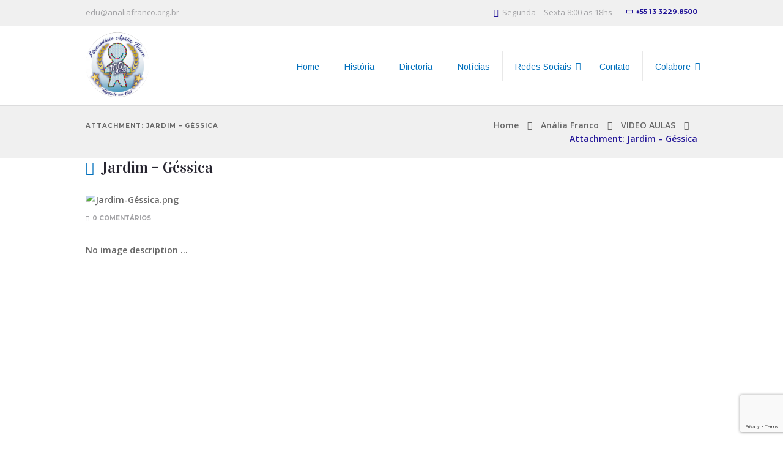

--- FILE ---
content_type: text/html; charset=UTF-8
request_url: https://www.analiafranco.org.br/video-aulas/jardim-gessica/
body_size: 27936
content:
<!DOCTYPE html>
<html lang="pt-BR" class="scheme_original">
<head>
	<meta charset="UTF-8" />
	<meta name="viewport" content="width=device-width, initial-scale=1, maximum-scale=1">
	
	
	<link rel="profile" href="https://gmpg.org/xfn/11" />
	<link rel="pingback" href="https://www.analiafranco.org.br/xmlrpc.php" />
    
    <link rel="icon" type="image/x-icon" href="https://www.analiafranco.org.br/wp-content/uploads/2017/06/icon-1.png" /><meta name='robots' content='index, follow, max-image-preview:large, max-snippet:-1, max-video-preview:-1' />

	<!-- This site is optimized with the Yoast SEO plugin v26.6 - https://yoast.com/wordpress/plugins/seo/ -->
	<title>Jardim - Géssica - Educandário Anália Franco</title>
	<link rel="canonical" href="https://www.analiafranco.org.br/video-aulas/jardim-gessica/" />
	<meta property="og:locale" content="pt_BR" />
	<meta property="og:type" content="article" />
	<meta property="og:title" content="Jardim - Géssica - Educandário Anália Franco" />
	<meta property="og:url" content="https://www.analiafranco.org.br/video-aulas/jardim-gessica/" />
	<meta property="og:site_name" content="Educandário Anália Franco" />
	<meta property="og:image" content="https://www.analiafranco.org.br/video-aulas/jardim-gessica" />
	<meta property="og:image:width" content="796" />
	<meta property="og:image:height" content="502" />
	<meta property="og:image:type" content="image/png" />
	<meta name="twitter:card" content="summary_large_image" />
	<script type="application/ld+json" class="yoast-schema-graph">{"@context":"https://schema.org","@graph":[{"@type":"WebPage","@id":"https://www.analiafranco.org.br/video-aulas/jardim-gessica/","url":"https://www.analiafranco.org.br/video-aulas/jardim-gessica/","name":"Jardim - Géssica - Educandário Anália Franco","isPartOf":{"@id":"https://www.analiafranco.org.br/#website"},"primaryImageOfPage":{"@id":"https://www.analiafranco.org.br/video-aulas/jardim-gessica/#primaryimage"},"image":{"@id":"https://www.analiafranco.org.br/video-aulas/jardim-gessica/#primaryimage"},"thumbnailUrl":"https://www.analiafranco.org.br/wp-content/uploads/2020/05/Jardim-Géssica.png","datePublished":"2020-08-07T19:20:52+00:00","breadcrumb":{"@id":"https://www.analiafranco.org.br/video-aulas/jardim-gessica/#breadcrumb"},"inLanguage":"pt-BR","potentialAction":[{"@type":"ReadAction","target":["https://www.analiafranco.org.br/video-aulas/jardim-gessica/"]}]},{"@type":"ImageObject","inLanguage":"pt-BR","@id":"https://www.analiafranco.org.br/video-aulas/jardim-gessica/#primaryimage","url":"https://www.analiafranco.org.br/wp-content/uploads/2020/05/Jardim-Géssica.png","contentUrl":"https://www.analiafranco.org.br/wp-content/uploads/2020/05/Jardim-Géssica.png","width":796,"height":502},{"@type":"BreadcrumbList","@id":"https://www.analiafranco.org.br/video-aulas/jardim-gessica/#breadcrumb","itemListElement":[{"@type":"ListItem","position":1,"name":"Home","item":"https://www.analiafranco.org.br/"},{"@type":"ListItem","position":2,"name":"VIDEO AULAS","item":"https://www.analiafranco.org.br/video-aulas/"},{"@type":"ListItem","position":3,"name":"Jardim &#8211; Géssica"}]},{"@type":"WebSite","@id":"https://www.analiafranco.org.br/#website","url":"https://www.analiafranco.org.br/","name":"Educandário Anália Franco","description":"","potentialAction":[{"@type":"SearchAction","target":{"@type":"EntryPoint","urlTemplate":"https://www.analiafranco.org.br/?s={search_term_string}"},"query-input":{"@type":"PropertyValueSpecification","valueRequired":true,"valueName":"search_term_string"}}],"inLanguage":"pt-BR"}]}</script>
	<!-- / Yoast SEO plugin. -->


<link rel='dns-prefetch' href='//fonts.googleapis.com' />
<link rel="alternate" type="application/rss+xml" title="Feed para Educandário Anália Franco &raquo;" href="https://www.analiafranco.org.br/feed/" />
<link rel="alternate" type="application/rss+xml" title="Feed de comentários para Educandário Anália Franco &raquo;" href="https://www.analiafranco.org.br/comments/feed/" />
<link rel="alternate" type="application/rss+xml" title="Feed de comentários para Educandário Anália Franco &raquo; Jardim &#8211; Géssica" href="https://www.analiafranco.org.br/video-aulas/jardim-gessica/feed/" />
<link rel="alternate" title="oEmbed (JSON)" type="application/json+oembed" href="https://www.analiafranco.org.br/wp-json/oembed/1.0/embed?url=https%3A%2F%2Fwww.analiafranco.org.br%2Fvideo-aulas%2Fjardim-gessica%2F" />
<link rel="alternate" title="oEmbed (XML)" type="text/xml+oembed" href="https://www.analiafranco.org.br/wp-json/oembed/1.0/embed?url=https%3A%2F%2Fwww.analiafranco.org.br%2Fvideo-aulas%2Fjardim-gessica%2F&#038;format=xml" />
		<!-- This site uses the Google Analytics by ExactMetrics plugin v8.11.0 - Using Analytics tracking - https://www.exactmetrics.com/ -->
		<!-- Note: ExactMetrics is not currently configured on this site. The site owner needs to authenticate with Google Analytics in the ExactMetrics settings panel. -->
					<!-- No tracking code set -->
				<!-- / Google Analytics by ExactMetrics -->
		<style id='wp-img-auto-sizes-contain-inline-css' type='text/css'>
img:is([sizes=auto i],[sizes^="auto," i]){contain-intrinsic-size:3000px 1500px}
/*# sourceURL=wp-img-auto-sizes-contain-inline-css */
</style>
<link rel='stylesheet' id='twb-open-sans-css' href='https://fonts.googleapis.com/css?family=Open+Sans%3A300%2C400%2C500%2C600%2C700%2C800&#038;display=swap&#038;ver=6.9' type='text/css' media='all' />
<link rel='stylesheet' id='twb-global-css' href='https://www.analiafranco.org.br/wp-content/plugins/wd-facebook-feed/booster/assets/css/global.css?ver=1.0.0' type='text/css' media='all' />
<link rel='stylesheet' id='sbi_styles-css' href='https://www.analiafranco.org.br/wp-content/plugins/instagram-feed/css/sbi-styles.min.css?ver=6.10.0' type='text/css' media='all' />
<style id='wp-emoji-styles-inline-css' type='text/css'>

	img.wp-smiley, img.emoji {
		display: inline !important;
		border: none !important;
		box-shadow: none !important;
		height: 1em !important;
		width: 1em !important;
		margin: 0 0.07em !important;
		vertical-align: -0.1em !important;
		background: none !important;
		padding: 0 !important;
	}
/*# sourceURL=wp-emoji-styles-inline-css */
</style>
<link rel='stylesheet' id='wp-block-library-css' href='https://www.analiafranco.org.br/wp-includes/css/dist/block-library/style.min.css?ver=e64352d33c852142b3676c3e47b11ec8' type='text/css' media='all' />
<style id='classic-theme-styles-inline-css' type='text/css'>
/*! This file is auto-generated */
.wp-block-button__link{color:#fff;background-color:#32373c;border-radius:9999px;box-shadow:none;text-decoration:none;padding:calc(.667em + 2px) calc(1.333em + 2px);font-size:1.125em}.wp-block-file__button{background:#32373c;color:#fff;text-decoration:none}
/*# sourceURL=/wp-includes/css/classic-themes.min.css */
</style>
<style id='global-styles-inline-css' type='text/css'>
:root{--wp--preset--aspect-ratio--square: 1;--wp--preset--aspect-ratio--4-3: 4/3;--wp--preset--aspect-ratio--3-4: 3/4;--wp--preset--aspect-ratio--3-2: 3/2;--wp--preset--aspect-ratio--2-3: 2/3;--wp--preset--aspect-ratio--16-9: 16/9;--wp--preset--aspect-ratio--9-16: 9/16;--wp--preset--color--black: #000000;--wp--preset--color--cyan-bluish-gray: #abb8c3;--wp--preset--color--white: #ffffff;--wp--preset--color--pale-pink: #f78da7;--wp--preset--color--vivid-red: #cf2e2e;--wp--preset--color--luminous-vivid-orange: #ff6900;--wp--preset--color--luminous-vivid-amber: #fcb900;--wp--preset--color--light-green-cyan: #7bdcb5;--wp--preset--color--vivid-green-cyan: #00d084;--wp--preset--color--pale-cyan-blue: #8ed1fc;--wp--preset--color--vivid-cyan-blue: #0693e3;--wp--preset--color--vivid-purple: #9b51e0;--wp--preset--gradient--vivid-cyan-blue-to-vivid-purple: linear-gradient(135deg,rgb(6,147,227) 0%,rgb(155,81,224) 100%);--wp--preset--gradient--light-green-cyan-to-vivid-green-cyan: linear-gradient(135deg,rgb(122,220,180) 0%,rgb(0,208,130) 100%);--wp--preset--gradient--luminous-vivid-amber-to-luminous-vivid-orange: linear-gradient(135deg,rgb(252,185,0) 0%,rgb(255,105,0) 100%);--wp--preset--gradient--luminous-vivid-orange-to-vivid-red: linear-gradient(135deg,rgb(255,105,0) 0%,rgb(207,46,46) 100%);--wp--preset--gradient--very-light-gray-to-cyan-bluish-gray: linear-gradient(135deg,rgb(238,238,238) 0%,rgb(169,184,195) 100%);--wp--preset--gradient--cool-to-warm-spectrum: linear-gradient(135deg,rgb(74,234,220) 0%,rgb(151,120,209) 20%,rgb(207,42,186) 40%,rgb(238,44,130) 60%,rgb(251,105,98) 80%,rgb(254,248,76) 100%);--wp--preset--gradient--blush-light-purple: linear-gradient(135deg,rgb(255,206,236) 0%,rgb(152,150,240) 100%);--wp--preset--gradient--blush-bordeaux: linear-gradient(135deg,rgb(254,205,165) 0%,rgb(254,45,45) 50%,rgb(107,0,62) 100%);--wp--preset--gradient--luminous-dusk: linear-gradient(135deg,rgb(255,203,112) 0%,rgb(199,81,192) 50%,rgb(65,88,208) 100%);--wp--preset--gradient--pale-ocean: linear-gradient(135deg,rgb(255,245,203) 0%,rgb(182,227,212) 50%,rgb(51,167,181) 100%);--wp--preset--gradient--electric-grass: linear-gradient(135deg,rgb(202,248,128) 0%,rgb(113,206,126) 100%);--wp--preset--gradient--midnight: linear-gradient(135deg,rgb(2,3,129) 0%,rgb(40,116,252) 100%);--wp--preset--font-size--small: 13px;--wp--preset--font-size--medium: 20px;--wp--preset--font-size--large: 36px;--wp--preset--font-size--x-large: 42px;--wp--preset--spacing--20: 0.44rem;--wp--preset--spacing--30: 0.67rem;--wp--preset--spacing--40: 1rem;--wp--preset--spacing--50: 1.5rem;--wp--preset--spacing--60: 2.25rem;--wp--preset--spacing--70: 3.38rem;--wp--preset--spacing--80: 5.06rem;--wp--preset--shadow--natural: 6px 6px 9px rgba(0, 0, 0, 0.2);--wp--preset--shadow--deep: 12px 12px 50px rgba(0, 0, 0, 0.4);--wp--preset--shadow--sharp: 6px 6px 0px rgba(0, 0, 0, 0.2);--wp--preset--shadow--outlined: 6px 6px 0px -3px rgb(255, 255, 255), 6px 6px rgb(0, 0, 0);--wp--preset--shadow--crisp: 6px 6px 0px rgb(0, 0, 0);}:where(.is-layout-flex){gap: 0.5em;}:where(.is-layout-grid){gap: 0.5em;}body .is-layout-flex{display: flex;}.is-layout-flex{flex-wrap: wrap;align-items: center;}.is-layout-flex > :is(*, div){margin: 0;}body .is-layout-grid{display: grid;}.is-layout-grid > :is(*, div){margin: 0;}:where(.wp-block-columns.is-layout-flex){gap: 2em;}:where(.wp-block-columns.is-layout-grid){gap: 2em;}:where(.wp-block-post-template.is-layout-flex){gap: 1.25em;}:where(.wp-block-post-template.is-layout-grid){gap: 1.25em;}.has-black-color{color: var(--wp--preset--color--black) !important;}.has-cyan-bluish-gray-color{color: var(--wp--preset--color--cyan-bluish-gray) !important;}.has-white-color{color: var(--wp--preset--color--white) !important;}.has-pale-pink-color{color: var(--wp--preset--color--pale-pink) !important;}.has-vivid-red-color{color: var(--wp--preset--color--vivid-red) !important;}.has-luminous-vivid-orange-color{color: var(--wp--preset--color--luminous-vivid-orange) !important;}.has-luminous-vivid-amber-color{color: var(--wp--preset--color--luminous-vivid-amber) !important;}.has-light-green-cyan-color{color: var(--wp--preset--color--light-green-cyan) !important;}.has-vivid-green-cyan-color{color: var(--wp--preset--color--vivid-green-cyan) !important;}.has-pale-cyan-blue-color{color: var(--wp--preset--color--pale-cyan-blue) !important;}.has-vivid-cyan-blue-color{color: var(--wp--preset--color--vivid-cyan-blue) !important;}.has-vivid-purple-color{color: var(--wp--preset--color--vivid-purple) !important;}.has-black-background-color{background-color: var(--wp--preset--color--black) !important;}.has-cyan-bluish-gray-background-color{background-color: var(--wp--preset--color--cyan-bluish-gray) !important;}.has-white-background-color{background-color: var(--wp--preset--color--white) !important;}.has-pale-pink-background-color{background-color: var(--wp--preset--color--pale-pink) !important;}.has-vivid-red-background-color{background-color: var(--wp--preset--color--vivid-red) !important;}.has-luminous-vivid-orange-background-color{background-color: var(--wp--preset--color--luminous-vivid-orange) !important;}.has-luminous-vivid-amber-background-color{background-color: var(--wp--preset--color--luminous-vivid-amber) !important;}.has-light-green-cyan-background-color{background-color: var(--wp--preset--color--light-green-cyan) !important;}.has-vivid-green-cyan-background-color{background-color: var(--wp--preset--color--vivid-green-cyan) !important;}.has-pale-cyan-blue-background-color{background-color: var(--wp--preset--color--pale-cyan-blue) !important;}.has-vivid-cyan-blue-background-color{background-color: var(--wp--preset--color--vivid-cyan-blue) !important;}.has-vivid-purple-background-color{background-color: var(--wp--preset--color--vivid-purple) !important;}.has-black-border-color{border-color: var(--wp--preset--color--black) !important;}.has-cyan-bluish-gray-border-color{border-color: var(--wp--preset--color--cyan-bluish-gray) !important;}.has-white-border-color{border-color: var(--wp--preset--color--white) !important;}.has-pale-pink-border-color{border-color: var(--wp--preset--color--pale-pink) !important;}.has-vivid-red-border-color{border-color: var(--wp--preset--color--vivid-red) !important;}.has-luminous-vivid-orange-border-color{border-color: var(--wp--preset--color--luminous-vivid-orange) !important;}.has-luminous-vivid-amber-border-color{border-color: var(--wp--preset--color--luminous-vivid-amber) !important;}.has-light-green-cyan-border-color{border-color: var(--wp--preset--color--light-green-cyan) !important;}.has-vivid-green-cyan-border-color{border-color: var(--wp--preset--color--vivid-green-cyan) !important;}.has-pale-cyan-blue-border-color{border-color: var(--wp--preset--color--pale-cyan-blue) !important;}.has-vivid-cyan-blue-border-color{border-color: var(--wp--preset--color--vivid-cyan-blue) !important;}.has-vivid-purple-border-color{border-color: var(--wp--preset--color--vivid-purple) !important;}.has-vivid-cyan-blue-to-vivid-purple-gradient-background{background: var(--wp--preset--gradient--vivid-cyan-blue-to-vivid-purple) !important;}.has-light-green-cyan-to-vivid-green-cyan-gradient-background{background: var(--wp--preset--gradient--light-green-cyan-to-vivid-green-cyan) !important;}.has-luminous-vivid-amber-to-luminous-vivid-orange-gradient-background{background: var(--wp--preset--gradient--luminous-vivid-amber-to-luminous-vivid-orange) !important;}.has-luminous-vivid-orange-to-vivid-red-gradient-background{background: var(--wp--preset--gradient--luminous-vivid-orange-to-vivid-red) !important;}.has-very-light-gray-to-cyan-bluish-gray-gradient-background{background: var(--wp--preset--gradient--very-light-gray-to-cyan-bluish-gray) !important;}.has-cool-to-warm-spectrum-gradient-background{background: var(--wp--preset--gradient--cool-to-warm-spectrum) !important;}.has-blush-light-purple-gradient-background{background: var(--wp--preset--gradient--blush-light-purple) !important;}.has-blush-bordeaux-gradient-background{background: var(--wp--preset--gradient--blush-bordeaux) !important;}.has-luminous-dusk-gradient-background{background: var(--wp--preset--gradient--luminous-dusk) !important;}.has-pale-ocean-gradient-background{background: var(--wp--preset--gradient--pale-ocean) !important;}.has-electric-grass-gradient-background{background: var(--wp--preset--gradient--electric-grass) !important;}.has-midnight-gradient-background{background: var(--wp--preset--gradient--midnight) !important;}.has-small-font-size{font-size: var(--wp--preset--font-size--small) !important;}.has-medium-font-size{font-size: var(--wp--preset--font-size--medium) !important;}.has-large-font-size{font-size: var(--wp--preset--font-size--large) !important;}.has-x-large-font-size{font-size: var(--wp--preset--font-size--x-large) !important;}
:where(.wp-block-post-template.is-layout-flex){gap: 1.25em;}:where(.wp-block-post-template.is-layout-grid){gap: 1.25em;}
:where(.wp-block-term-template.is-layout-flex){gap: 1.25em;}:where(.wp-block-term-template.is-layout-grid){gap: 1.25em;}
:where(.wp-block-columns.is-layout-flex){gap: 2em;}:where(.wp-block-columns.is-layout-grid){gap: 2em;}
:root :where(.wp-block-pullquote){font-size: 1.5em;line-height: 1.6;}
/*# sourceURL=global-styles-inline-css */
</style>
<link rel='stylesheet' id='contact-form-7-css' href='https://www.analiafranco.org.br/wp-content/plugins/contact-form-7/includes/css/styles.css?ver=6.1.4' type='text/css' media='all' />
<link rel='stylesheet' id='essential-grid-plugin-settings-css' href='https://www.analiafranco.org.br/wp-content/plugins/essential-grid/public/assets/css/settings.css?ver=2.0.8' type='text/css' media='all' />
<link rel='stylesheet' id='tp-open-sans-css' href='https://fonts.googleapis.com/css?family=Open+Sans%3A300%2C400%2C600%2C700%2C800&#038;ver=6.9' type='text/css' media='all' />
<link rel='stylesheet' id='tp-raleway-css' href='https://fonts.googleapis.com/css?family=Raleway%3A100%2C200%2C300%2C400%2C500%2C600%2C700%2C800%2C900&#038;ver=6.9' type='text/css' media='all' />
<link rel='stylesheet' id='tp-droid-serif-css' href='https://fonts.googleapis.com/css?family=Droid+Serif%3A400%2C700&#038;ver=6.9' type='text/css' media='all' />
<link rel='stylesheet' id='rs-plugin-settings-css' href='https://www.analiafranco.org.br/wp-content/plugins/revslider/public/assets/css/settings.css?ver=5.4.5.1' type='text/css' media='all' />
<style id='rs-plugin-settings-inline-css' type='text/css'>
#rs-demo-id {}
/*# sourceURL=rs-plugin-settings-inline-css */
</style>
<link rel='stylesheet' id='ubermenu-arimo-css' href='//fonts.googleapis.com/css?family=Arimo%3A%2C300%2C400%2C700&#038;ver=6.9' type='text/css' media='all' />
<link rel='stylesheet' id='ffwd_frontend-css' href='https://www.analiafranco.org.br/wp-content/plugins/wd-facebook-feed/css/ffwd_frontend.css?ver=1.1.31' type='text/css' media='all' />
<link rel='stylesheet' id='ffwd_fonts-css' href='https://www.analiafranco.org.br/wp-content/plugins/wd-facebook-feed/css/fonts.css?ver=1.1.31' type='text/css' media='all' />
<link rel='stylesheet' id='ffwd_mCustomScrollbar-css' href='https://www.analiafranco.org.br/wp-content/plugins/wd-facebook-feed/css/jquery.mCustomScrollbar.css?ver=1.1.31' type='text/css' media='all' />
<link rel='stylesheet' id='woocommerce-layout-css' href='https://www.analiafranco.org.br/wp-content/plugins/woocommerce/assets/css/woocommerce-layout.css?ver=10.4.3' type='text/css' media='all' />
<link rel='stylesheet' id='woocommerce-smallscreen-css' href='https://www.analiafranco.org.br/wp-content/plugins/woocommerce/assets/css/woocommerce-smallscreen.css?ver=10.4.3' type='text/css' media='only screen and (max-width: 768px)' />
<link rel='stylesheet' id='woocommerce-general-css' href='https://www.analiafranco.org.br/wp-content/plugins/woocommerce/assets/css/woocommerce.css?ver=10.4.3' type='text/css' media='all' />
<style id='woocommerce-inline-inline-css' type='text/css'>
.woocommerce form .form-row .required { visibility: visible; }
/*# sourceURL=woocommerce-inline-inline-css */
</style>
<link rel='stylesheet' id='cmplz-general-css' href='https://www.analiafranco.org.br/wp-content/plugins/complianz-gdpr/assets/css/cookieblocker.min.css?ver=1765901039' type='text/css' media='all' />
<link rel='stylesheet' id='unicaevents-font-google_fonts-style-css' href='https://fonts.googleapis.com/css?family=Vidaloka:400|Open+Sans:300,300italic,400,400italic,700,700italic|Montserrat:300,300italic,400,400italic,700,700italic&#038;subset=latin,latin-ext' type='text/css' media='all' />
<link rel='stylesheet' id='unicaevents-fontello-style-css' href='https://www.analiafranco.org.br/wp-content/themes/unicaevents/css/fontello/css/fontello.css' type='text/css' media='all' />
<link rel='stylesheet' id='unicaevents-main-style-css' href='https://www.analiafranco.org.br/wp-content/themes/unicaevents/style.css' type='text/css' media='all' />
<link rel='stylesheet' id='unicaevents-animation-style-css' href='https://www.analiafranco.org.br/wp-content/themes/unicaevents/fw/css/core.animation.css' type='text/css' media='all' />
<link rel='stylesheet' id='unicaevents-shortcodes-style-css' href='https://www.analiafranco.org.br/wp-content/themes/unicaevents/shortcodes/theme.shortcodes.css' type='text/css' media='all' />
<link rel='stylesheet' id='unicaevents-skin-style-css' href='https://www.analiafranco.org.br/wp-content/themes/unicaevents/skins/default/skin.css' type='text/css' media='all' />
<link rel='stylesheet' id='unicaevents-custom-style-css' href='https://www.analiafranco.org.br/wp-content/themes/unicaevents/fw/css/custom-style.css' type='text/css' media='all' />
<style id='unicaevents-custom-style-inline-css' type='text/css'>
  .sidebar_outer_logo .logo_main,.top_panel_wrap .logo_main,.top_panel_wrap .logo_fixed{height:140px} .top_panel_wrap .logo{margin-top:10px} .contacts_wrap .logo img{height:30px}.responsive_menu .top_panel_middle .menu_main_responsive_button{display:none}.column-1_5,.column-2_10{width:24%}.scheme_original .copyright_wrap_inner{background-color:#231698 !important}.scheme_original .copyright_wrap_inner .copyright_text{color:#ffffff !important}pre,code,kbd,tt,var,samp{font-family:inherit !important; font-size:1em}.scheme_original footer .widget_area_inner{background-color:#f0f0f0 !important}.scheme_original footer.widget_area h5.widget_title,.scheme_original footer.widget_area h6{color:#231698}.scheme_original footer.widget_area .widget_area_inner .post_title a{color:#676767}.scheme_original footer.widget_area ul li a{color:#676767}.scheme_original .widget_area_inner a,.scheme_original .widget_area_inner ul li:before,.scheme_original .widget_area_inner ul li a:hover,.scheme_original .widget_area_inner button:before{color:#231698}.scheme_original footer.widget_area .widget_area_inner .post_title a:hover{color:#231698}.scheme_original .scroll_to_top{background-color:#000000}.scheme_original .menu_main_nav>a:hover,.scheme_original .menu_main_nav>li#blob,.scheme_original .menu_main_nav>li.current-menu-item>a,.scheme_original .menu_main_nav>li.current-menu-parent>a,.scheme_original .menu_main_nav>li.current-menu-ancestor>a{background-color:#231698}.scheme_original .top_panel_title_inner .breadcrumbs span{color:#231698}.scheme_original .top_panel_wrap [class^="icon-"]::before,.scheme_original .top_panel_wrap [class*=" icon-"]::before,.scheme_original .top_panel_top_contact_phone{color:#231698}.scheme_original .menu_main_nav>li>a:hover{color:#ffffff}.scheme_original .menu_main_nav>li>a:hover{background-color:#231698}.scheme_original .menu_main_nav>li>a{color:#231698}.menu_main_nav>li>a{display:block; padding:1em 1.5em; text-transform:uppercase; border-radius:3em; -moz-border-radius:3em; -webkit-border-radius:5px}.menu_main_nav>li.menu-item-has-children>a:after{right:22px; top:26px}.scheme_original .menu_main_nav>li ul{background-color:#231698}.scheme_original .menu_main_nav>a:hover,.scheme_original .menu_main_nav>li#blob,.scheme_original .menu_main_nav>li.current-menu-item>a,.scheme_original .menu_main_nav>li.current-menu-parent>a,.scheme_original .menu_main_nav>li.current-menu-ancestor>a{background-color:#231698}.menu_main_nav>li>ul{left:0; padding:0}.menu_main_nav>li>ul{top:3.4em}.top_panel_wrap .logo{margin-top:10px; position:absolute}.top_panel_wrap .logo_main{max-height:110px; width:auto}.top_panel_middle{height:130px}.column-2_3,.column-4_6,.column-8_12{width:80%}.column-1_3,.column-2_6,.column-3_9,.column-4_12{width:20%}.menu_main_nav>li>a{padding:5px 21px 2px 21px; font-family:"Montserrat",sans-serif; font-size:16px; line-height:20px; font-weight:700; margin-top:12px; margin-right:7px}.post_featured{overflow:hidden; margin-bottom:0px; position:relative; padding-right:20px; max-height:300px}.post_featured img{width:100%; height:auto; transform:translateY(-30%); position:relative}.post_featured .post_nav_item{display:block; position:absolute; left:0; top:157px; width:100%; height:61px; color:#3a3a3a; margin-top:-80px; overflow:hidden; padding:50px 0}.scheme_original .post_featured .post_nav_item .post_nav_info{background-color:#231698}.scheme_original .post_featured .post_nav_item:before{background-color:#231698}aside.widget_search{padding:1px; padding-bottom:1px; -webkit-border-radius:0; -moz-border-radius:0; border-radius:0; margin-top:1px !important}.scheme_original aside.widget_search{background-color:transparent}.widget_area .widget_product_search .search_form,.widget_area .widget_search .search_form{height:53px; position:relative; overflow:hidden; -webkit-border-radius:0; -moz-border-radius:0; border-radius:0}.widget_area_inner .widget_product_search .search_field,.widget_area_inner .widget_search .search_field{padding-right:23px; padding-left:20px; border:1px solid #231698; width:100%; line-height:2.5em; -webkit-box-sizing:border-box; -moz-box-sizing:border-box; box-sizing:border-box; color:#ffffff !important}.scheme_original .widget_area_inner .widget_search .search_button:before{color:#231698}.scheme_original input[type="submit"],.scheme_original input[type="reset"],.scheme_original input[type="button"],.scheme_original button,.scheme_original .sc_button.sc_button_style_filled{background-color:#231698}.scheme_original input[type="submit"]:hover,.scheme_original input[type="reset"]:hover,.scheme_original input[type="button"]:hover,.scheme_original button:hover,.scheme_original .sc_button.sc_button_style_filled:hover{background-color:#c0c0c0}.page_content_wrap{padding:0}
/*# sourceURL=unicaevents-custom-style-inline-css */
</style>
<link rel='stylesheet' id='unicaevents-responsive-style-css' href='https://www.analiafranco.org.br/wp-content/themes/unicaevents/css/responsive.css' type='text/css' media='all' />
<link rel='stylesheet' id='theme-skin-responsive-style-css' href='https://www.analiafranco.org.br/wp-content/themes/unicaevents/skins/default/skin.responsive.css' type='text/css' media='all' />
<link rel='stylesheet' id='mediaelement-css' href='https://www.analiafranco.org.br/wp-includes/js/mediaelement/mediaelementplayer-legacy.min.css?ver=4.2.17' type='text/css' media='all' />
<link rel='stylesheet' id='wp-mediaelement-css' href='https://www.analiafranco.org.br/wp-includes/js/mediaelement/wp-mediaelement.min.css?ver=e64352d33c852142b3676c3e47b11ec8' type='text/css' media='all' />
<link rel='stylesheet' id='js_composer_custom_css-css' href='//www.analiafranco.org.br/wp-content/uploads/js_composer/custom.css?ver=8.0.1' type='text/css' media='all' />
<link rel='stylesheet' id='ubermenu-css' href='https://www.analiafranco.org.br/wp-content/plugins/ubermenu/pro/assets/css/ubermenu.min.css?ver=3.3' type='text/css' media='all' />
<link rel='stylesheet' id='ubermenu-trans-black-css' href='https://www.analiafranco.org.br/wp-content/plugins/ubermenu/pro/assets/css/skins/trans_black.css?ver=e64352d33c852142b3676c3e47b11ec8' type='text/css' media='all' />
<link rel='stylesheet' id='ubermenu-font-awesome-css' href='https://www.analiafranco.org.br/wp-content/plugins/ubermenu/assets/css/fontawesome/css/font-awesome.min.css?ver=4.3' type='text/css' media='all' />
<link rel='stylesheet' id='the-grid-css' href='https://www.analiafranco.org.br/wp-content/plugins/the-grid/frontend/assets/css/the-grid.css?ver=2.3.5' type='text/css' media='all' />
<style id='the-grid-inline-css' type='text/css'>
.tolb-holder{background:rgba(0,0,0,0.8)}.tolb-holder .tolb-close,.tolb-holder .tolb-title,.tolb-holder .tolb-counter,.tolb-holder .tolb-next i,.tolb-holder .tolb-prev i{color:#ffffff}.tolb-holder .tolb-load{border-color:rgba(255,255,255,0.2);border-left:3px solid #ffffff}
.to-heart-icon,.to-heart-icon svg,.to-post-like,.to-post-like .to-like-count{position:relative;display:inline-block}.to-post-like{width:auto;cursor:pointer;font-weight:400}.to-heart-icon{float:left;margin:0 4px 0 0}.to-heart-icon svg{overflow:visible;width:15px;height:14px}.to-heart-icon g{-webkit-transform:scale(1);transform:scale(1)}.to-heart-icon path{-webkit-transform:scale(1);transform:scale(1);transition:fill .4s ease,stroke .4s ease}.no-liked .to-heart-icon path{fill:#999;stroke:#999}.empty-heart .to-heart-icon path{fill:transparent!important;stroke:#999}.liked .to-heart-icon path,.to-heart-icon svg:hover path{fill:#ff6863!important;stroke:#ff6863!important}@keyframes heartBeat{0%{transform:scale(1)}20%{transform:scale(.8)}30%{transform:scale(.95)}45%{transform:scale(.75)}50%{transform:scale(.85)}100%{transform:scale(.9)}}@-webkit-keyframes heartBeat{0%,100%,50%{-webkit-transform:scale(1)}20%{-webkit-transform:scale(.8)}30%{-webkit-transform:scale(.95)}45%{-webkit-transform:scale(.75)}}.heart-pulse g{-webkit-animation-name:heartBeat;animation-name:heartBeat;-webkit-animation-duration:1s;animation-duration:1s;-webkit-animation-iteration-count:infinite;animation-iteration-count:infinite;-webkit-transform-origin:50% 50%;transform-origin:50% 50%}.to-post-like a{color:inherit!important;fill:inherit!important;stroke:inherit!important}
/*# sourceURL=the-grid-inline-css */
</style>
<script type="text/javascript" src="https://www.analiafranco.org.br/wp-includes/js/jquery/jquery.min.js?ver=3.7.1" id="jquery-core-js"></script>
<script type="text/javascript" src="https://www.analiafranco.org.br/wp-includes/js/jquery/jquery-migrate.min.js?ver=3.4.1" id="jquery-migrate-js"></script>
<script type="text/javascript" src="https://www.analiafranco.org.br/wp-content/plugins/wd-facebook-feed/booster/assets/js/circle-progress.js?ver=1.2.2" id="twb-circle-js"></script>
<script type="text/javascript" id="twb-global-js-extra">
/* <![CDATA[ */
var twb = {"nonce":"1ec338eb82","ajax_url":"https://www.analiafranco.org.br/wp-admin/admin-ajax.php","plugin_url":"https://www.analiafranco.org.br/wp-content/plugins/wd-facebook-feed/booster","href":"https://www.analiafranco.org.br/wp-admin/admin.php?page=twb_facebook-feed"};
var twb = {"nonce":"1ec338eb82","ajax_url":"https://www.analiafranco.org.br/wp-admin/admin-ajax.php","plugin_url":"https://www.analiafranco.org.br/wp-content/plugins/wd-facebook-feed/booster","href":"https://www.analiafranco.org.br/wp-admin/admin.php?page=twb_facebook-feed"};
//# sourceURL=twb-global-js-extra
/* ]]> */
</script>
<script type="text/javascript" src="https://www.analiafranco.org.br/wp-content/plugins/wd-facebook-feed/booster/assets/js/global.js?ver=1.0.0" id="twb-global-js"></script>
<script data-service="burst" data-category="statistics" type="text/plain" async data-cmplz-src="https://www.analiafranco.org.br/wp-content/plugins/burst-statistics/helpers/timeme/timeme.min.js?ver=1761053965" id="burst-timeme-js"></script>
<script type="text/javascript" id="burst-js-extra">
/* <![CDATA[ */
var burst = {"tracking":{"isInitialHit":true,"lastUpdateTimestamp":0,"beacon_url":"https://www.analiafranco.org.br/wp-content/plugins/burst-statistics/endpoint.php","ajaxUrl":"https://www.analiafranco.org.br/wp-admin/admin-ajax.php"},"options":{"cookieless":0,"pageUrl":"https://www.analiafranco.org.br/video-aulas/jardim-gessica/","beacon_enabled":1,"do_not_track":0,"enable_turbo_mode":0,"track_url_change":0,"cookie_retention_days":30,"debug":0},"goals":{"completed":[],"scriptUrl":"https://www.analiafranco.org.br/wp-content/plugins/burst-statistics//assets/js/build/burst-goals.js?v=1761053965","active":[]},"cache":{"uid":null,"fingerprint":null,"isUserAgent":null,"isDoNotTrack":null,"useCookies":null}};
//# sourceURL=burst-js-extra
/* ]]> */
</script>
<script data-service="burst" data-category="statistics" type="text/plain" async data-cmplz-src="https://www.analiafranco.org.br/wp-content/plugins/burst-statistics/assets/js/build/burst.min.js?ver=1761053965" id="burst-js"></script>
<script type="text/javascript" src="https://www.analiafranco.org.br/wp-content/plugins/essential-grid/public/assets/js/lightbox.js?ver=2.0.8" id="themepunchboxext-js"></script>
<script type="text/javascript" src="https://www.analiafranco.org.br/wp-content/plugins/essential-grid/public/assets/js/jquery.themepunch.tools.min.js?ver=2.0.8" id="tp-tools-js"></script>
<script type="text/javascript" src="https://www.analiafranco.org.br/wp-content/plugins/essential-grid/public/assets/js/jquery.themepunch.essential.min.js?ver=2.0.8" id="essential-grid-essential-grid-script-js"></script>
<script type="text/javascript" src="https://www.analiafranco.org.br/wp-content/plugins/revslider/public/assets/js/jquery.themepunch.revolution.min.js?ver=5.4.5.1" id="revmin-js"></script>
<script type="text/javascript" id="ffwd_cache-js-extra">
/* <![CDATA[ */
var ffwd_cache = {"ajax_url":"https://www.analiafranco.org.br/wp-admin/admin-ajax.php","update_data":"[{\"id\":\"1\",\"name\":\"An\\u00e1lia Franco\",\"page_access_token\":\"EAAGgZARDXC3MBAHzZB4CZCYNCOq5mhqsDaGFHp7tRTupNrZCV0HZAn7cGyPOes7tBo78VKVTZAsYD5HzbzU1r7zHk5tL31fksXMKKPqSc18rSgAClZCXZAShzLEZCkCaFUPZCDeZCIPq82ofykSNZCmPTmllYxxoFdgtOKzSzfXSBLXkIZAZAlZCDRYkjEj\",\"type\":\"page\",\"content_type\":\"timeline\",\"content\":\"statuses,photos,videos,links\",\"content_url\":\"https:\\/\\/www.facebook.com\\/Educand\\u00e1rio%20An\\u00e1lia%20Franco-269490693092753\\/\",\"timeline_type\":\"posts\",\"from\":\"269490693092753\",\"limit\":\"10\",\"app_id\":\"\",\"app_secret\":\"\",\"exist_access\":\"1\",\"access_token\":\"EAAGgZARDXC3MBAHzZB4CZCYNCOq5mhqsDaGFHp7tRTupNrZCV0HZAn7cGyPOes7tBo78VKVTZAsYD5HzbzU1r7zHk5tL31fksXMKKPqSc18rSgAClZCXZAShzLEZCkCaFUPZCDeZCIPq82ofykSNZCmPTmllYxxoFdgtOKzSzfXSBLXkIZAZAlZCDRYkjEj\",\"order\":\"1\",\"published\":\"1\",\"update_mode\":\"keep_old\",\"fb_view_type\":\"blog_style\",\"theme\":\"0\",\"masonry_hor_ver\":\"vertical\",\"image_max_columns\":\"5\",\"thumb_width\":\"200\",\"thumb_height\":\"150\",\"thumb_comments\":\"1\",\"thumb_likes\":\"0\",\"thumb_name\":\"1\",\"blog_style_width\":\"700\",\"blog_style_height\":\"\",\"blog_style_view_type\":\"1\",\"blog_style_comments\":\"0\",\"blog_style_likes\":\"1\",\"blog_style_message_desc\":\"0\",\"blog_style_shares\":\"1\",\"blog_style_shares_butt\":\"0\",\"blog_style_facebook\":\"0\",\"blog_style_twitter\":\"0\",\"blog_style_google\":\"0\",\"blog_style_author\":\"0\",\"blog_style_name\":\"1\",\"blog_style_place_name\":\"1\",\"fb_name\":\"0\",\"fb_plugin\":\"0\",\"album_max_columns\":\"5\",\"album_title\":\"show\",\"album_thumb_width\":\"200\",\"album_thumb_height\":\"150\",\"album_image_max_columns\":\"5\",\"album_image_thumb_width\":\"200\",\"album_image_thumb_height\":\"150\",\"pagination_type\":\"1\",\"objects_per_page\":\"10\",\"popup_fullscreen\":\"0\",\"popup_width\":\"800\",\"popup_height\":\"600\",\"popup_effect\":\"fade\",\"popup_autoplay\":\"0\",\"open_commentbox\":\"1\",\"popup_interval\":\"5\",\"popup_enable_filmstrip\":\"0\",\"popup_filmstrip_height\":\"70\",\"popup_comments\":\"1\",\"popup_likes\":\"1\",\"popup_shares\":\"1\",\"popup_author\":\"1\",\"popup_name\":\"1\",\"popup_place_name\":\"1\",\"popup_enable_ctrl_btn\":\"1\",\"popup_enable_fullscreen\":\"1\",\"popup_enable_info_btn\":\"0\",\"popup_message_desc\":\"1\",\"popup_enable_facebook\":\"0\",\"popup_enable_twitter\":\"0\",\"popup_enable_google\":\"0\",\"view_on_fb\":\"1\",\"post_text_length\":\"200\",\"event_street\":\"0\",\"event_city\":\"0\",\"event_country\":\"0\",\"event_zip\":\"0\",\"event_map\":\"0\",\"event_date\":\"0\",\"event_desp_length\":\"0\",\"comments_replies\":\"1\",\"comments_filter\":\"toplevel\",\"comments_order\":\"chronological\",\"page_plugin_pos\":\"bottom\",\"page_plugin_fans\":\"1\",\"page_plugin_cover\":\"1\",\"page_plugin_header\":\"0\",\"page_plugin_width\":\"380\",\"image_onclick_action\":\"lightbox\",\"event_order\":\"0\",\"upcoming_events\":\"0\",\"fb_page_id\":\"269490693092753\",\"data_count\":\"56\"}]","need_update":"false"};
//# sourceURL=ffwd_cache-js-extra
/* ]]> */
</script>
<script type="text/javascript" src="https://www.analiafranco.org.br/wp-content/plugins/wd-facebook-feed/js/ffwd_cache.js?ver=1.1.31" id="ffwd_cache-js"></script>
<script type="text/javascript" id="ffwd_frontend-js-extra">
/* <![CDATA[ */
var ffwd_frontend_text = {"comment_reply":"Reply","view":"View","more_comments":"more comments","year":"year","years":"years","hour":"hour","hours":"hours","months":"months","month":"month","weeks":"weeks","week":"week","days":"days","day":"day","minutes":"minutes","minute":"minute","seconds":"seconds","second":"second","ago":"ago","ajax_url":"https://www.analiafranco.org.br/wp-admin/admin-ajax.php","and":"and","others":"others"};
//# sourceURL=ffwd_frontend-js-extra
/* ]]> */
</script>
<script type="text/javascript" src="https://www.analiafranco.org.br/wp-content/plugins/wd-facebook-feed/js/ffwd_frontend.js?ver=1.1.31" id="ffwd_frontend-js"></script>
<script type="text/javascript" src="https://www.analiafranco.org.br/wp-content/plugins/wd-facebook-feed/js/jquery.mobile.js?ver=1.1.31" id="ffwd_jquery_mobile-js"></script>
<script type="text/javascript" src="https://www.analiafranco.org.br/wp-content/plugins/wd-facebook-feed/js/jquery.mCustomScrollbar.concat.min.js?ver=1.1.31" id="ffwd_mCustomScrollbar-js"></script>
<script type="text/javascript" src="https://www.analiafranco.org.br/wp-content/plugins/wd-facebook-feed/js/jquery.fullscreen-0.4.1.js?ver=0.4.1" id="jquery-fullscreen-js"></script>
<script type="text/javascript" id="ffwd_gallery_box-js-extra">
/* <![CDATA[ */
var ffwd_objectL10n = {"ffwd_field_required":"field is required.","ffwd_mail_validation":"This is not a valid email address.","ffwd_search_result":"There are no images matching your search."};
//# sourceURL=ffwd_gallery_box-js-extra
/* ]]> */
</script>
<script type="text/javascript" src="https://www.analiafranco.org.br/wp-content/plugins/wd-facebook-feed/js/ffwd_gallery_box.js?ver=1.1.31" id="ffwd_gallery_box-js"></script>
<script type="text/javascript" src="https://www.analiafranco.org.br/wp-content/plugins/woocommerce/assets/js/jquery-blockui/jquery.blockUI.min.js?ver=2.7.0-wc.10.4.3" id="wc-jquery-blockui-js" data-wp-strategy="defer"></script>
<script type="text/javascript" id="wc-add-to-cart-js-extra">
/* <![CDATA[ */
var wc_add_to_cart_params = {"ajax_url":"/wp-admin/admin-ajax.php","wc_ajax_url":"/?wc-ajax=%%endpoint%%","i18n_view_cart":"Ver carrinho","cart_url":"https://www.analiafranco.org.br","is_cart":"","cart_redirect_after_add":"no"};
//# sourceURL=wc-add-to-cart-js-extra
/* ]]> */
</script>
<script type="text/javascript" src="https://www.analiafranco.org.br/wp-content/plugins/woocommerce/assets/js/frontend/add-to-cart.min.js?ver=10.4.3" id="wc-add-to-cart-js" data-wp-strategy="defer"></script>
<script type="text/javascript" src="https://www.analiafranco.org.br/wp-content/plugins/woocommerce/assets/js/js-cookie/js.cookie.min.js?ver=2.1.4-wc.10.4.3" id="wc-js-cookie-js" defer="defer" data-wp-strategy="defer"></script>
<script type="text/javascript" id="woocommerce-js-extra">
/* <![CDATA[ */
var woocommerce_params = {"ajax_url":"/wp-admin/admin-ajax.php","wc_ajax_url":"/?wc-ajax=%%endpoint%%","i18n_password_show":"Mostrar senha","i18n_password_hide":"Ocultar senha"};
//# sourceURL=woocommerce-js-extra
/* ]]> */
</script>
<script type="text/javascript" src="https://www.analiafranco.org.br/wp-content/plugins/woocommerce/assets/js/frontend/woocommerce.min.js?ver=10.4.3" id="woocommerce-js" defer="defer" data-wp-strategy="defer"></script>
<script type="text/javascript" src="https://www.analiafranco.org.br/wp-content/plugins/js_composer/assets/js/vendors/woocommerce-add-to-cart.js?ver=8.0.1" id="vc_woocommerce-add-to-cart-js-js"></script>
<script type="text/javascript" src="https://www.analiafranco.org.br/wp-content/themes/unicaevents/fw/js/photostack/modernizr.min.js" id="unicaevents-core-modernizr-script-js"></script>
<script></script><link rel="https://api.w.org/" href="https://www.analiafranco.org.br/wp-json/" /><link rel="alternate" title="JSON" type="application/json" href="https://www.analiafranco.org.br/wp-json/wp/v2/media/3733" /><link rel="EditURI" type="application/rsd+xml" title="RSD" href="https://www.analiafranco.org.br/xmlrpc.php?rsd" />
		<script type="text/javascript">
			var ajaxRevslider;
			
			jQuery(document).ready(function() {
				// CUSTOM AJAX CONTENT LOADING FUNCTION
				ajaxRevslider = function(obj) {
				
					// obj.type : Post Type
					// obj.id : ID of Content to Load
					// obj.aspectratio : The Aspect Ratio of the Container / Media
					// obj.selector : The Container Selector where the Content of Ajax will be injected. It is done via the Essential Grid on Return of Content
					
					var content = "";

					data = {};
					
					data.action = 'revslider_ajax_call_front';
					data.client_action = 'get_slider_html';
					data.token = 'aa57fc1918';
					data.type = obj.type;
					data.id = obj.id;
					data.aspectratio = obj.aspectratio;
					
					// SYNC AJAX REQUEST
					jQuery.ajax({
						type:"post",
						url:"https://www.analiafranco.org.br/wp-admin/admin-ajax.php",
						dataType: 'json',
						data:data,
						async:false,
						success: function(ret, textStatus, XMLHttpRequest) {
							if(ret.success == true)
								content = ret.data;								
						},
						error: function(e) {
							console.log(e);
						}
					});
					
					 // FIRST RETURN THE CONTENT WHEN IT IS LOADED !!
					 return content;						 
				};
				
				// CUSTOM AJAX FUNCTION TO REMOVE THE SLIDER
				var ajaxRemoveRevslider = function(obj) {
					return jQuery(obj.selector+" .rev_slider").revkill();
				};

				// EXTEND THE AJAX CONTENT LOADING TYPES WITH TYPE AND FUNCTION
				var extendessential = setInterval(function() {
					if (jQuery.fn.tpessential != undefined) {
						clearInterval(extendessential);
						if(typeof(jQuery.fn.tpessential.defaults) !== 'undefined') {
							jQuery.fn.tpessential.defaults.ajaxTypes.push({type:"revslider",func:ajaxRevslider,killfunc:ajaxRemoveRevslider,openAnimationSpeed:0.3});   
							// type:  Name of the Post to load via Ajax into the Essential Grid Ajax Container
							// func: the Function Name which is Called once the Item with the Post Type has been clicked
							// killfunc: function to kill in case the Ajax Window going to be removed (before Remove function !
							// openAnimationSpeed: how quick the Ajax Content window should be animated (default is 0.3)
						}
					}
				},30);
			});
		</script>
		<style id="ubermenu-custom-generated-css">
/** UberMenu Custom Menu Styles (Customizer) **/
/* main */
.ubermenu-main .ubermenu-item.ubermenu-active > .ubermenu-submenu-drop.ubermenu-submenu-type-mega { overflow:visible; }
.ubermenu-main { background:#ffffff; }
.ubermenu-main .ubermenu-item-level-0 > .ubermenu-target { font-size:14px; color:#0271bd; border-left:1px solid #e8e8e8; }
.ubermenu-main .ubermenu-nav .ubermenu-item.ubermenu-item-level-0 > .ubermenu-target { font-weight:normal; }
.ubermenu.ubermenu-main .ubermenu-item-level-0:hover > .ubermenu-target, .ubermenu-main .ubermenu-item-level-0.ubermenu-active > .ubermenu-target { color:#0271bd; }
.ubermenu-main .ubermenu-item-level-0.ubermenu-current-menu-item > .ubermenu-target, .ubermenu-main .ubermenu-item-level-0.ubermenu-current-menu-parent > .ubermenu-target, .ubermenu-main .ubermenu-item-level-0.ubermenu-current-menu-ancestor > .ubermenu-target { color:#0271bd; }
.ubermenu-main .ubermenu-submenu.ubermenu-submenu-drop { background-color:#0271bd; }
.ubermenu-main .ubermenu-submenu .ubermenu-item-header > .ubermenu-target { background-color:#0271bd; }
.ubermenu-main .ubermenu-submenu .ubermenu-item-header > .ubermenu-target:hover { background-color:#0271bd; }
.ubermenu.ubermenu-main .ubermenu-item-normal > .ubermenu-target:hover, .ubermenu.ubermenu-main .ubermenu-item-normal.ubermenu-active > .ubermenu-target { background-color:#0271bd; }
.ubermenu-main .ubermenu-submenu-type-flyout > .ubermenu-item-normal > .ubermenu-target { border-bottom:1px solid #ffffff; }
.ubermenu-main, .ubermenu-main .ubermenu-target, .ubermenu-main .ubermenu-nav .ubermenu-item-level-0 .ubermenu-target, .ubermenu-main div, .ubermenu-main p, .ubermenu-main input { font-family:'Arimo', sans-serif; font-weight:300; }


/* Status: Loaded from Transient */

</style>	<noscript><style>.woocommerce-product-gallery{ opacity: 1 !important; }</style></noscript>
	<meta name="generator" content="Elementor 3.34.0; features: additional_custom_breakpoints; settings: css_print_method-external, google_font-enabled, font_display-auto">
			<style>
				.e-con.e-parent:nth-of-type(n+4):not(.e-lazyloaded):not(.e-no-lazyload),
				.e-con.e-parent:nth-of-type(n+4):not(.e-lazyloaded):not(.e-no-lazyload) * {
					background-image: none !important;
				}
				@media screen and (max-height: 1024px) {
					.e-con.e-parent:nth-of-type(n+3):not(.e-lazyloaded):not(.e-no-lazyload),
					.e-con.e-parent:nth-of-type(n+3):not(.e-lazyloaded):not(.e-no-lazyload) * {
						background-image: none !important;
					}
				}
				@media screen and (max-height: 640px) {
					.e-con.e-parent:nth-of-type(n+2):not(.e-lazyloaded):not(.e-no-lazyload),
					.e-con.e-parent:nth-of-type(n+2):not(.e-lazyloaded):not(.e-no-lazyload) * {
						background-image: none !important;
					}
				}
			</style>
			<meta name="generator" content="Powered by WPBakery Page Builder - drag and drop page builder for WordPress."/>
<style type="text/css" id="custom-background-css">
body.custom-background { background-color: #ffffff; }
</style>
	<meta name="generator" content="Powered by Slider Revolution 5.4.5.1 - responsive, Mobile-Friendly Slider Plugin for WordPress with comfortable drag and drop interface." />
<script type="text/javascript">function setREVStartSize(e){
				try{ var i=jQuery(window).width(),t=9999,r=0,n=0,l=0,f=0,s=0,h=0;					
					if(e.responsiveLevels&&(jQuery.each(e.responsiveLevels,function(e,f){f>i&&(t=r=f,l=e),i>f&&f>r&&(r=f,n=e)}),t>r&&(l=n)),f=e.gridheight[l]||e.gridheight[0]||e.gridheight,s=e.gridwidth[l]||e.gridwidth[0]||e.gridwidth,h=i/s,h=h>1?1:h,f=Math.round(h*f),"fullscreen"==e.sliderLayout){var u=(e.c.width(),jQuery(window).height());if(void 0!=e.fullScreenOffsetContainer){var c=e.fullScreenOffsetContainer.split(",");if (c) jQuery.each(c,function(e,i){u=jQuery(i).length>0?u-jQuery(i).outerHeight(!0):u}),e.fullScreenOffset.split("%").length>1&&void 0!=e.fullScreenOffset&&e.fullScreenOffset.length>0?u-=jQuery(window).height()*parseInt(e.fullScreenOffset,0)/100:void 0!=e.fullScreenOffset&&e.fullScreenOffset.length>0&&(u-=parseInt(e.fullScreenOffset,0))}f=u}else void 0!=e.minHeight&&f<e.minHeight&&(f=e.minHeight);e.c.closest(".rev_slider_wrapper").css({height:f})					
				}catch(d){console.log("Failure at Presize of Slider:"+d)}
			};</script>
<noscript><style> .wpb_animate_when_almost_visible { opacity: 1; }</style></noscript></head>

<body data-rsssl=1 data-cmplz=1 class="attachment wp-singular attachment-template-default single single-attachment postid-3733 attachmentid-3733 attachment-png custom-background wp-theme-unicaevents unicaevents_body body_style_wide body_filled theme_skin_default article_style_stretch layout_single-portfolio template_single-portfolio top_panel_show top_panel_above sidebar_show sidebar_right sidebar_outer_hide theme-unicaevents woocommerce-no-js wpb-js-composer js-comp-ver-8.0.1 vc_responsive elementor-default elementor-kit-3936" data-burst_id="3733" data-burst_type="attachment">
	
	
	<a id="toc_home" class="sc_anchor" title="Home" data-description="&lt;i&gt;Return to Home&lt;/i&gt; - &lt;br&gt;navigate to home page of the site" data-icon="icon-home" data-url="https://www.analiafranco.org.br" data-separator="yes"></a><a id="toc_top" class="sc_anchor" title="To Top" data-description="&lt;i&gt;Back to top&lt;/i&gt; - &lt;br&gt;scroll to top of the page" data-icon="icon-double-up" data-url="" data-separator="yes"></a>
	
	
	
	<div class="body_wrap">

		
		<div class="page_wrap">

					
		<div class="top_panel_fixed_wrap"></div>

		<header class="top_panel_wrap top_panel_style_3 scheme_">
			<div class="top_panel_wrap_inner top_panel_inner_style_3 top_panel_position_above">
			
							<div class="top_panel_top">
					<div class="content_wrap clearfix">
						
	<div class="top_panel_top_contact_phone icon-phone">+55 13 3229.8500</div>
	
	<div class="top_panel_top_open_hours icon-clock">Segunda – Sexta 8:00 as 18hs</div>
	
	<div class="top_panel_top_contact_email">edu@analiafranco.org.br</div>
	
<div class="top_panel_top_user_area">
			<ul id="menu_user" class="menu_user_nav">
		
	</ul>

</div>					</div>
				</div>
			
			<div class="top_panel_middle" >
				<div class="content_wrap">
					<div class="columns_wrap columns_fluid"><div
						class="column-1_3 contact_logo">
									<div class="logo">
			<a href="https://www.analiafranco.org.br/"><img src="https://www.analiafranco.org.br/wp-content/uploads/2022/06/20220221-Logo-Centenario.png" class="logo_main" alt="" width="1416" height="1495"><img src="https://www.analiafranco.org.br/wp-content/uploads/2022/06/20220221-Logo-Centenario.png" class="logo_fixed" alt="" width="1416" height="1495"></a>
		</div>
								</div><div 
						class="column-2_3 menu_main_wrap">
							<a href="#" class="menu_main_responsive_button icon-menu"></a>
							<nav class="menu_main_nav_area">
								<!-- UberMenu [Configuration:main] [Theme Loc:menu_main] [Integration:auto] -->
<div class="ubermenu-responsive-toggle ubermenu-responsive-toggle-main ubermenu-skin-trans-black ubermenu-loc-menu_main ubermenu-responsive-toggle-content-align-center ubermenu-responsive-toggle-align-right " data-ubermenu-target="ubermenu-main-3-menu_main-2"><i class="fa fa-bars"></i>Menu</div><nav id="ubermenu-main-3-menu_main-2" class="ubermenu ubermenu-nojs ubermenu-main ubermenu-menu-3 ubermenu-loc-menu_main ubermenu-responsive ubermenu-responsive-single-column ubermenu-responsive-single-column-subs ubermenu-responsive-default ubermenu-responsive-collapse ubermenu-horizontal ubermenu-transition-fade ubermenu-trigger-hover_intent ubermenu-skin-trans-black  ubermenu-bar-align-center ubermenu-items-align-center ubermenu-bound ubermenu-sub-indicators ubermenu-retractors-responsive"><ul id="ubermenu-nav-main-3-menu_main" class="ubermenu-nav"><li id="menu-item-792" class="ubermenu-item ubermenu-item-type-custom ubermenu-item-object-custom ubermenu-item-home ubermenu-item-792 ubermenu-item-level-0 ubermenu-column ubermenu-column-auto" ><a class="ubermenu-target ubermenu-item-layout-default ubermenu-item-layout-text_only" href="https://www.analiafranco.org.br/" tabindex="0"><span class="ubermenu-target-title ubermenu-target-text">Home</span></a></li><li id="menu-item-1826" class="ubermenu-item ubermenu-item-type-post_type ubermenu-item-object-page ubermenu-item-1826 ubermenu-item-level-0 ubermenu-column ubermenu-column-auto" ><a class="ubermenu-target ubermenu-item-layout-default ubermenu-item-layout-text_only" href="https://www.analiafranco.org.br/historia/" tabindex="0"><span class="ubermenu-target-title ubermenu-target-text">História</span></a></li><li id="menu-item-1317" class="ubermenu-item ubermenu-item-type-post_type ubermenu-item-object-page ubermenu-item-1317 ubermenu-item-level-0 ubermenu-column ubermenu-column-auto" ><a class="ubermenu-target ubermenu-item-layout-default ubermenu-item-layout-text_only" href="https://www.analiafranco.org.br/diretoria/" tabindex="0"><span class="ubermenu-target-title ubermenu-target-text">Diretoria</span></a></li><li id="menu-item-1056" class="ubermenu-item ubermenu-item-type-post_type ubermenu-item-object-page ubermenu-item-1056 ubermenu-item-level-0 ubermenu-column ubermenu-column-auto" ><a class="ubermenu-target ubermenu-item-layout-default ubermenu-item-layout-text_only" href="https://www.analiafranco.org.br/noticias/" tabindex="0"><span class="ubermenu-target-title ubermenu-target-text">Notícias</span></a></li><li id="menu-item-2148" class="ubermenu-item ubermenu-item-type-custom ubermenu-item-object-custom ubermenu-item-has-children ubermenu-item-2148 ubermenu-item-level-0 ubermenu-column ubermenu-column-auto ubermenu-has-submenu-drop ubermenu-has-submenu-flyout" ><a class="ubermenu-target ubermenu-item-layout-default ubermenu-item-layout-text_only" href="#" tabindex="0"><span class="ubermenu-target-title ubermenu-target-text">Redes Sociais</span></a><ul class="ubermenu-submenu ubermenu-submenu-id-2148 ubermenu-submenu-type-flyout ubermenu-submenu-drop ubermenu-submenu-align-left_edge_item" ><li id="menu-item-2147" class="ubermenu-item ubermenu-item-type-post_type ubermenu-item-object-page ubermenu-item-2147 ubermenu-item-auto ubermenu-item-normal ubermenu-item-level-1" ><a class="ubermenu-target ubermenu-item-layout-default ubermenu-item-layout-text_only" href="https://www.analiafranco.org.br/videos/"><span class="ubermenu-target-title ubermenu-target-text">Vídeos</span></a></li><li id="menu-item-1686" class="ubermenu-item ubermenu-item-type-post_type ubermenu-item-object-page ubermenu-item-1686 ubermenu-item-auto ubermenu-item-normal ubermenu-item-level-1" ><a class="ubermenu-target ubermenu-item-layout-default ubermenu-item-layout-text_only" href="https://www.analiafranco.org.br/redes-sociais/"><span class="ubermenu-target-title ubermenu-target-text">Fotos</span></a></li><li class="ubermenu-retractor ubermenu-retractor-mobile"><i class="fa fa-times"></i> Fechar</li></ul></li><li id="menu-item-1316" class="ubermenu-item ubermenu-item-type-post_type ubermenu-item-object-page ubermenu-item-1316 ubermenu-item-level-0 ubermenu-column ubermenu-column-auto" ><a class="ubermenu-target ubermenu-item-layout-default ubermenu-item-layout-text_only" href="https://www.analiafranco.org.br/contato/" tabindex="0"><span class="ubermenu-target-title ubermenu-target-text">Contato</span></a></li><li id="menu-item-2155" class="ubermenu-item ubermenu-item-type-post_type ubermenu-item-object-page ubermenu-item-has-children ubermenu-item-2155 ubermenu-item-level-0 ubermenu-column ubermenu-column-auto ubermenu-has-submenu-drop ubermenu-has-submenu-flyout" ><a class="ubermenu-target ubermenu-item-layout-default ubermenu-item-layout-text_only" href="https://www.analiafranco.org.br/colabore/" tabindex="0"><span class="ubermenu-target-title ubermenu-target-text">Colabore</span></a><ul class="ubermenu-submenu ubermenu-submenu-id-2155 ubermenu-submenu-type-flyout ubermenu-submenu-drop ubermenu-submenu-align-left_edge_item" ><li id="menu-item-4978" class="ubermenu-item ubermenu-item-type-custom ubermenu-item-object-custom ubermenu-item-4978 ubermenu-item-auto ubermenu-item-normal ubermenu-item-level-1" ><a class="ubermenu-target ubermenu-item-layout-default ubermenu-item-layout-text_only" href="https://www.analiafranco.org.br/nota-fiscal-paulista/"><span class="ubermenu-target-title ubermenu-target-text">Nota Fiscal Paulista</span></a></li><li id="menu-item-4965" class="ubermenu-item ubermenu-item-type-custom ubermenu-item-object-custom ubermenu-item-4965 ubermenu-item-auto ubermenu-item-normal ubermenu-item-level-1" ><a class="ubermenu-target ubermenu-item-layout-default ubermenu-item-layout-text_only" href="https://www.analiafranco.org.br/colabore/"><span class="ubermenu-target-title ubermenu-target-text">Doações Diversas</span></a></li><li id="menu-item-4974" class="ubermenu-item ubermenu-item-type-custom ubermenu-item-object-custom ubermenu-item-4974 ubermenu-item-auto ubermenu-item-normal ubermenu-item-level-1" ><a class="ubermenu-target ubermenu-item-layout-default ubermenu-item-layout-text_only" href="https://www.analiafranco.org.br/pessoas-fisicas/"><span class="ubermenu-target-title ubermenu-target-text">Pessoas Físicas</span></a></li><li id="menu-item-4975" class="ubermenu-item ubermenu-item-type-custom ubermenu-item-object-custom ubermenu-item-4975 ubermenu-item-auto ubermenu-item-normal ubermenu-item-level-1" ><a class="ubermenu-target ubermenu-item-layout-default ubermenu-item-layout-text_only" href="https://www.analiafranco.org.br/colabore/programa-empresa-fraterna-2/"><span class="ubermenu-target-title ubermenu-target-text">Empresas</span></a></li><li id="menu-item-4976" class="ubermenu-item ubermenu-item-type-custom ubermenu-item-object-custom ubermenu-item-4976 ubermenu-item-auto ubermenu-item-normal ubermenu-item-level-1" ><a class="ubermenu-target ubermenu-item-layout-default ubermenu-item-layout-text_only" href="https://www.analiafranco.org.br/colabore/"><span class="ubermenu-target-title ubermenu-target-text">Bazar Anália Franco</span></a></li><li id="menu-item-4977" class="ubermenu-item ubermenu-item-type-custom ubermenu-item-object-custom ubermenu-item-4977 ubermenu-item-auto ubermenu-item-normal ubermenu-item-level-1" ><a class="ubermenu-target ubermenu-item-layout-default ubermenu-item-layout-text_only" href="https://www.analiafranco.org.br/colabore/"><span class="ubermenu-target-title ubermenu-target-text">Lavanderia Anália Franco</span></a></li><li class="ubermenu-retractor ubermenu-retractor-mobile"><i class="fa fa-times"></i> Fechar</li></ul></li></ul></nav>
<!-- End UberMenu -->							</nav>
						
						</div>
					</div>
				</div>
			</div>

			</div>
		</header>

						<div class="top_panel_title top_panel_style_3  title_present breadcrumbs_present scheme_">
					<div class="top_panel_title_inner top_panel_inner_style_3  title_present_inner breadcrumbs_present_inner">
						<div class="content_wrap">
															<h1 class="page_title">Attachment: Jardim &#8211; Géssica</h1>
																						<div class="breadcrumbs">
									<a class="breadcrumbs_item home" href="https://www.analiafranco.org.br/">Home</a><span class="breadcrumbs_delimiter"></span><a class="breadcrumbs_item cat_post" href="https://www.analiafranco.org.br/categoria/analia-franco/">Anália Franco</a><span class="breadcrumbs_delimiter"></span><a class="breadcrumbs_item cat_post" href="https://www.analiafranco.org.br/video-aulas/">VIDEO AULAS</a><span class="breadcrumbs_delimiter"></span><span class="breadcrumbs_item current">Attachment: Jardim &#8211; Géssica</span>								</div>
													</div>
					</div>
				</div>
				
			<div class="page_content_wrap page_paddings_yes">

				<div class="content_wrap"><div class="content">		<article class="post_item post_item_attachment template_attachment post-3733 attachment type-attachment status-inherit hentry">
		
			<h3 class="post_title"><span class="post_icon icon-book-open"></span>Jardim &#8211; Géssica</h3>

			<div class="post_featured">
				<div class="post_thumb post_nav" data-image="https://www.analiafranco.org.br/wp-content/uploads/2020/05/Jardim-Géssica.png" data-title="Jardim &#8211; Géssica">
					<img class="wp-post-image" width="1170" alt="Jardim-Géssica.png" src="https://www.analiafranco.org.br/wp-content/uploads/2020/05/Jardim-Géssica.png" itemprop="image">						<a class="post_nav_item post_nav_prev" href="https://www.analiafranco.org.br/video-aulas/maxresdefault/#top_of_page">
							<span class="post_nav_info">
								<span class="post_nav_info_title">Previous item</span>
								<span class="post_nav_info_description">maxresdefault</span>
							</span>
						</a>
												<a class="post_nav_item post_nav_next" href="https://www.analiafranco.org.br/video-aulas/maternal-maria-thereza/#top_of_page">
							<span class="post_nav_info">
								<span class="post_nav_info_title">Next item</span>
								<span class="post_nav_info_description">Maternal - Maria Thereza</span>
							</span>
						</a>
										</div>
			</div>
		
									<div class="post_info">
									<span class="post_info_item post_info_counters">	<a class="post_counters_item post_counters_comments icon-comment-1" title="Comentários - 0" href="https://www.analiafranco.org.br/video-aulas/jardim-gessica/#respond"><span class="post_counters_number">0</span><span> Comentários</span></a>
	</span>
								</div>
		
			<div class="post_content">
				No image description ...			
			</div>	<!-- /.post_content -->
		
		</article>

		<section class="related_wrap related_wrap_empty"></section>

		
<div id="disqus_thread"></div>
</div> <!-- </div> class="content"> -->	<div class="sidebar widget_area scheme_original" role="complementary">
		<div class="sidebar_inner widget_area_inner">
					</div>
	</div> <!-- /.sidebar -->
	</div> <!-- </div> class="content_wrap"> -->			
			</div>		<!-- </.page_content_wrap> -->
			
							<footer class="footer_wrap widget_area scheme_original">
					<div class="footer_wrap_inner widget_area_inner">
						<div class="content_wrap">
							<div class="columns_wrap"><aside id="text-3" class="widget_number_1 column-1_4 widget widget_text">			<div class="textwidget"><p><img decoding="async" class="wp-image-3870 alignnone" src="https://www.analiafranco.org.br/wp-content/uploads/2022/06/20220221-Logo-Centenario.png" alt="" width="125" height="132" /></p>
<p><strong>Educandário Anália Franco</strong></p>
<p>&nbsp;</p>
</div>
		</aside><aside id="nav_menu-3" class="widget_number_2 column-1_4 widget widget_nav_menu"><h5 class="widget_title">Menu</h5><div class="menu-site-links-container"><ul id="menu-site-links" class="menu"><li id="menu-item-1856" class="menu-item menu-item-type-post_type menu-item-object-page menu-item-home menu-item-1856"><a href="https://www.analiafranco.org.br/">Home</a></li>
<li id="menu-item-1853" class="menu-item menu-item-type-post_type menu-item-object-page menu-item-1853"><a href="https://www.analiafranco.org.br/historia/">História</a></li>
<li id="menu-item-1855" class="menu-item menu-item-type-post_type menu-item-object-page menu-item-1855"><a href="https://www.analiafranco.org.br/diretoria/">Diretoria</a></li>
<li id="menu-item-2665" class="menu-item menu-item-type-post_type menu-item-object-page menu-item-2665"><a href="https://www.analiafranco.org.br/transparencia/">Transparência</a></li>
<li id="menu-item-1854" class="menu-item menu-item-type-post_type menu-item-object-page menu-item-1854"><a href="https://www.analiafranco.org.br/contato/">Contato</a></li>
<li id="menu-item-4209" class="menu-item menu-item-type-post_type menu-item-object-page menu-item-4209"><a href="https://www.analiafranco.org.br/colabore/">Colabore</a></li>
<li id="menu-item-4819" class="menu-item menu-item-type-post_type menu-item-object-page menu-item-4819"><a href="https://www.analiafranco.org.br/nota-fiscal-paulista/">Nota Fiscal Paulista</a></li>
<li id="menu-item-4820" class="menu-item menu-item-type-post_type menu-item-object-page menu-item-4820"><a href="https://www.analiafranco.org.br/pessoas-fisicas/">Pessoas Físicas</a></li>
<li id="menu-item-1857" class="menu-item menu-item-type-post_type menu-item-object-page menu-item-1857"><a href="https://www.analiafranco.org.br/redes-sociais/">Redes Sociais</a></li>
<li id="menu-item-4821" class="menu-item menu-item-type-post_type menu-item-object-page menu-item-4821"><a href="https://www.analiafranco.org.br/colabore/programa-empresa-fraterna-2/">Programa Empresa Fraterna</a></li>
</ul></div></aside><aside id="unicaevents_widget_recent_posts-5" class="widget_number_3 column-1_4 widget widget_recent_posts"><h5 class="widget_title">Últimas Notícias</h5><article class="post_item with_thumb first"><div class="post_content"><h6 class="post_title"><a href="https://www.analiafranco.org.br/nota-fiscal-paulista/">Nota Fiscal Paulista</a></h6></article><article class="post_item with_thumb"><div class="post_thumb"><img class="wp-post-image" width="75" height="75" alt="Você doa a Nota Fiscal Paulista e continua concorrendo a 1 milhão." src="https://www.analiafranco.org.br/wp-content/uploads/2022/12/logo_NFPaulista-150x150.jpg"></div><div class="post_content"><h6 class="post_title"><a href="https://www.analiafranco.org.br/voce-doa-a-nota-fiscal-paulista-e-continua-concorrendo-a-1-milhao/">Você doa a Nota Fiscal Paulista e continua concorrendo a 1 milhão.</a></h6></article></aside><aside id="fbw_id-2" class="widget_number_4 column-1_4 widget widget_fbw_id"><h5 class="widget_title">Facebook</h5><div class="fb_loader" style="text-align: center !important;"><img src="https://www.analiafranco.org.br/wp-content/plugins/facebook-pagelike-widget/loader.gif" alt="Facebook Pagelike Widget" /></div><div id="fb-root"></div>
        <div class="fb-page" data-href="https://www.facebook.com/educandarioanaliafranco/" data-width="250" data-height="350" data-small-header="false" data-adapt-container-width="false" data-hide-cover="false" data-show-facepile="true" hide_cta="false" data-tabs="timeline" data-lazy="false"></div></aside>        <!-- A WordPress plugin developed by Milap Patel -->
    <aside id="block-6" class="widget_number_5 column-1_4 widget widget_block">
<ul class="wp-block-social-links aligncenter has-small-icon-size is-style-logos-only is-layout-flex wp-block-social-links-is-layout-flex"><li class="wp-social-link wp-social-link-facebook  wp-block-social-link"><a href="https://www.facebook.com/educandarioanaliafranco" class="wp-block-social-link-anchor"><svg width="24" height="24" viewBox="0 0 24 24" version="1.1" xmlns="http://www.w3.org/2000/svg" aria-hidden="true" focusable="false"><path d="M12 2C6.5 2 2 6.5 2 12c0 5 3.7 9.1 8.4 9.9v-7H7.9V12h2.5V9.8c0-2.5 1.5-3.9 3.8-3.9 1.1 0 2.2.2 2.2.2v2.5h-1.3c-1.2 0-1.6.8-1.6 1.6V12h2.8l-.4 2.9h-2.3v7C18.3 21.1 22 17 22 12c0-5.5-4.5-10-10-10z"></path></svg><span class="wp-block-social-link-label screen-reader-text">Facebook</span></a></li>

<li class="wp-social-link wp-social-link-instagram  wp-block-social-link"><a href="https://www.instagram.com/educandarioanaliafrancooficial/" class="wp-block-social-link-anchor"><svg width="24" height="24" viewBox="0 0 24 24" version="1.1" xmlns="http://www.w3.org/2000/svg" aria-hidden="true" focusable="false"><path d="M12,4.622c2.403,0,2.688,0.009,3.637,0.052c0.877,0.04,1.354,0.187,1.671,0.31c0.42,0.163,0.72,0.358,1.035,0.673 c0.315,0.315,0.51,0.615,0.673,1.035c0.123,0.317,0.27,0.794,0.31,1.671c0.043,0.949,0.052,1.234,0.052,3.637 s-0.009,2.688-0.052,3.637c-0.04,0.877-0.187,1.354-0.31,1.671c-0.163,0.42-0.358,0.72-0.673,1.035 c-0.315,0.315-0.615,0.51-1.035,0.673c-0.317,0.123-0.794,0.27-1.671,0.31c-0.949,0.043-1.233,0.052-3.637,0.052 s-2.688-0.009-3.637-0.052c-0.877-0.04-1.354-0.187-1.671-0.31c-0.42-0.163-0.72-0.358-1.035-0.673 c-0.315-0.315-0.51-0.615-0.673-1.035c-0.123-0.317-0.27-0.794-0.31-1.671C4.631,14.688,4.622,14.403,4.622,12 s0.009-2.688,0.052-3.637c0.04-0.877,0.187-1.354,0.31-1.671c0.163-0.42,0.358-0.72,0.673-1.035 c0.315-0.315,0.615-0.51,1.035-0.673c0.317-0.123,0.794-0.27,1.671-0.31C9.312,4.631,9.597,4.622,12,4.622 M12,3 C9.556,3,9.249,3.01,8.289,3.054C7.331,3.098,6.677,3.25,6.105,3.472C5.513,3.702,5.011,4.01,4.511,4.511 c-0.5,0.5-0.808,1.002-1.038,1.594C3.25,6.677,3.098,7.331,3.054,8.289C3.01,9.249,3,9.556,3,12c0,2.444,0.01,2.751,0.054,3.711 c0.044,0.958,0.196,1.612,0.418,2.185c0.23,0.592,0.538,1.094,1.038,1.594c0.5,0.5,1.002,0.808,1.594,1.038 c0.572,0.222,1.227,0.375,2.185,0.418C9.249,20.99,9.556,21,12,21s2.751-0.01,3.711-0.054c0.958-0.044,1.612-0.196,2.185-0.418 c0.592-0.23,1.094-0.538,1.594-1.038c0.5-0.5,0.808-1.002,1.038-1.594c0.222-0.572,0.375-1.227,0.418-2.185 C20.99,14.751,21,14.444,21,12s-0.01-2.751-0.054-3.711c-0.044-0.958-0.196-1.612-0.418-2.185c-0.23-0.592-0.538-1.094-1.038-1.594 c-0.5-0.5-1.002-0.808-1.594-1.038c-0.572-0.222-1.227-0.375-2.185-0.418C14.751,3.01,14.444,3,12,3L12,3z M12,7.378 c-2.552,0-4.622,2.069-4.622,4.622S9.448,16.622,12,16.622s4.622-2.069,4.622-4.622S14.552,7.378,12,7.378z M12,15 c-1.657,0-3-1.343-3-3s1.343-3,3-3s3,1.343,3,3S13.657,15,12,15z M16.804,6.116c-0.596,0-1.08,0.484-1.08,1.08 s0.484,1.08,1.08,1.08c0.596,0,1.08-0.484,1.08-1.08S17.401,6.116,16.804,6.116z"></path></svg><span class="wp-block-social-link-label screen-reader-text">Instagram</span></a></li></ul>
</aside><aside id="block-5" class="widget_number_6 column-1_4 widget widget_block">
<div class="wp-block-group"><div class="wp-block-group__inner-container is-layout-constrained wp-block-group-is-layout-constrained"></div></div>
</aside></div>	<!-- /.columns_wrap -->
						</div>	<!-- /.content_wrap -->
					</div>	<!-- /.footer_wrap_inner -->
				</footer>	<!-- /.footer_wrap -->
			 
				<div class="copyright_wrap copyright_style_socials  scheme_">
					<div class="copyright_wrap_inner">
						<div class="content_wrap">
														<div class="copyright_text"><pre>Educandário <a href="https://www.analiafranco.org.br/">Anália Franco</a> © 1922 - 2022 | Desenvolvimento <a href="https://www.tardego.com.br">Laercio Tardego</a></pre></div>
						</div>
					</div>
				</div>
						
		</div>	<!-- /.page_wrap -->

	</div>		<!-- /.body_wrap -->
	
	

<a href="#" class="scroll_to_top icon-up" title="Scroll to top"></a>

<div class="custom_html_section">
</div>


<script type="speculationrules">
{"prefetch":[{"source":"document","where":{"and":[{"href_matches":"/*"},{"not":{"href_matches":["/wp-*.php","/wp-admin/*","/wp-content/uploads/*","/wp-content/*","/wp-content/plugins/*","/wp-content/themes/unicaevents/*","/*\\?(.+)"]}},{"not":{"selector_matches":"a[rel~=\"nofollow\"]"}},{"not":{"selector_matches":".no-prefetch, .no-prefetch a"}}]},"eagerness":"conservative"}]}
</script>


<!-- GetButton.io widget -->
<script data-no-optimize="1" type="text/javascript">
(function () {
console.warn("Getbutton: parsing code failed!"); return;;
    var proto = 'https:', host = "getbutton.io", url = proto + '//static.' + host;
    var s = document.createElement('script'); s.type = 'text/javascript'; s.async = true; s.src = url + '/widget-send-button/js/init.js';
    s.onload = function () { WhWidgetSendButton.init(host, proto, options); };
    var x = document.getElementsByTagName('script')[0]; x.parentNode.insertBefore(s, x);
})();
</script>
<!-- /GetButton.io widget -->

<script type="text/javascript">if (typeof UNICAEVENTS_GLOBALS == 'undefined') var UNICAEVENTS_GLOBALS = {};if (UNICAEVENTS_GLOBALS['theme_font']=='') UNICAEVENTS_GLOBALS['theme_font'] = 'Open Sans';UNICAEVENTS_GLOBALS['theme_skin_color'] = '#272530';UNICAEVENTS_GLOBALS['theme_skin_bg_color'] = '#ffffff';</script><script type="text/javascript">if (typeof UNICAEVENTS_GLOBALS == 'undefined') var UNICAEVENTS_GLOBALS = {};UNICAEVENTS_GLOBALS["strings"] = {ajax_error: 			"Invalid server answer",bookmark_add: 		"Add the bookmark",bookmark_added:		"Current page has been successfully added to the bookmarks. You can see it in the right panel on the tab &#039;Bookmarks&#039;",bookmark_del: 		"Delete this bookmark",bookmark_title:		"Enter bookmark title",bookmark_exists:		"Current page already exists in the bookmarks list",search_error:		"Error occurs in AJAX search! Please, type your query and press search icon for the traditional search way.",email_confirm:		"On the e-mail address &quot;%s&quot; we sent a confirmation email. Please, open it and click on the link.",reviews_vote:		"Thanks for your vote! New average rating is:",reviews_error:		"Error saving your vote! Please, try again later.",error_like:			"Error saving your like! Please, try again later.",error_global:		"Global error text",name_empty:			"The name can&#039;t be empty",name_long:			"Too long name",email_empty:			"Too short (or empty) email address",email_long:			"Too long email address",email_not_valid:		"Invalid email address",subject_empty:		"The subject can&#039;t be empty",subject_long:		"Too long subject",text_empty:			"The message text can&#039;t be empty",text_long:			"Too long message text",send_complete:		"Send message complete!",send_error:			"Transmit failed!",login_empty:			"The Login field can&#039;t be empty",login_long:			"Too long login field",login_success:		"Login success! The page will be reloaded in 3 sec.",login_failed:		"Login failed!",password_empty:		"The password can&#039;t be empty and shorter then 4 characters",password_long:		"Too long password",password_not_equal:	"The passwords in both fields are not equal",registration_success:"Registration success! Please log in!",registration_failed:	"Registration failed!",geocode_error:		"Geocode was not successful for the following reason:",googlemap_not_avail:	"Google map API not available!",editor_save_success:	"Post content saved!",editor_save_error:	"Error saving post data!",editor_delete_post:	"You really want to delete the current post?",editor_delete_post_header:"Delete post",editor_delete_success:	"Post deleted!",editor_delete_error:		"Error deleting post!",editor_caption_cancel:	"Cancel",editor_caption_close:	"Close"};</script><script type="text/javascript">if (typeof UNICAEVENTS_GLOBALS == 'undefined') var UNICAEVENTS_GLOBALS = {};UNICAEVENTS_GLOBALS['ajax_url']			 = 'https://www.analiafranco.org.br/wp-admin/admin-ajax.php';UNICAEVENTS_GLOBALS['ajax_nonce']		 = 'c619c758bf';UNICAEVENTS_GLOBALS['ajax_nonce_editor'] = 'ce54af23d3';UNICAEVENTS_GLOBALS['site_url']			= 'https://www.analiafranco.org.br';UNICAEVENTS_GLOBALS['vc_edit_mode']		= false;UNICAEVENTS_GLOBALS['theme_font']		= 'Open Sans';UNICAEVENTS_GLOBALS['theme_skin']			= 'default';UNICAEVENTS_GLOBALS['theme_skin_color']		= '#272530';UNICAEVENTS_GLOBALS['theme_skin_bg_color']	= '#ffffff';UNICAEVENTS_GLOBALS['slider_height']	= 100;UNICAEVENTS_GLOBALS['system_message']	= {message: '',status: '',header: ''};UNICAEVENTS_GLOBALS['user_logged_in']	= false;UNICAEVENTS_GLOBALS['toc_menu']		= 'float';UNICAEVENTS_GLOBALS['toc_menu_home']	= true;UNICAEVENTS_GLOBALS['toc_menu_top']	= true;UNICAEVENTS_GLOBALS['menu_fixed']		= false;UNICAEVENTS_GLOBALS['menu_relayout']	= 961;UNICAEVENTS_GLOBALS['menu_responsive']	= 959;UNICAEVENTS_GLOBALS['menu_slider']     = true;UNICAEVENTS_GLOBALS['demo_time']		= 0;UNICAEVENTS_GLOBALS['media_elements_enabled'] = true;UNICAEVENTS_GLOBALS['ajax_search_enabled'] 	= true;UNICAEVENTS_GLOBALS['ajax_search_min_length']	= 3;UNICAEVENTS_GLOBALS['ajax_search_delay']		= 200;UNICAEVENTS_GLOBALS['css_animation']      = true;UNICAEVENTS_GLOBALS['menu_animation_in']  = 'fadeInUp';UNICAEVENTS_GLOBALS['menu_animation_out'] = 'fadeOutDown';UNICAEVENTS_GLOBALS['popup_engine']	= 'pretty';UNICAEVENTS_GLOBALS['email_mask']		= '^([a-zA-Z0-9_\-]+\.)*[a-zA-Z0-9_\-]+@[a-z0-9_\-]+(\.[a-z0-9_\-]+)*\.[a-z]{2,6}$';UNICAEVENTS_GLOBALS['contacts_maxlength']	= 1000;UNICAEVENTS_GLOBALS['comments_maxlength']	= 1000;UNICAEVENTS_GLOBALS['remember_visitors_settings']	= false;UNICAEVENTS_GLOBALS['admin_mode']			= false;UNICAEVENTS_GLOBALS['isotope_resize_delta']	= 0.3;UNICAEVENTS_GLOBALS['error_message_box']	= null;UNICAEVENTS_GLOBALS['viewmore_busy']		= false;UNICAEVENTS_GLOBALS['video_resize_inited']	= false;UNICAEVENTS_GLOBALS['top_panel_height']		= 0;</script><!-- Instagram Feed JS -->
<script type="text/javascript">
var sbiajaxurl = "https://www.analiafranco.org.br/wp-admin/admin-ajax.php";
</script>
			<script>
				const lazyloadRunObserver = () => {
					const lazyloadBackgrounds = document.querySelectorAll( `.e-con.e-parent:not(.e-lazyloaded)` );
					const lazyloadBackgroundObserver = new IntersectionObserver( ( entries ) => {
						entries.forEach( ( entry ) => {
							if ( entry.isIntersecting ) {
								let lazyloadBackground = entry.target;
								if( lazyloadBackground ) {
									lazyloadBackground.classList.add( 'e-lazyloaded' );
								}
								lazyloadBackgroundObserver.unobserve( entry.target );
							}
						});
					}, { rootMargin: '200px 0px 200px 0px' } );
					lazyloadBackgrounds.forEach( ( lazyloadBackground ) => {
						lazyloadBackgroundObserver.observe( lazyloadBackground );
					} );
				};
				const events = [
					'DOMContentLoaded',
					'elementor/lazyload/observe',
				];
				events.forEach( ( event ) => {
					document.addEventListener( event, lazyloadRunObserver );
				} );
			</script>
				<script type='text/javascript'>
		(function () {
			var c = document.body.className;
			c = c.replace(/woocommerce-no-js/, 'woocommerce-js');
			document.body.className = c;
		})();
	</script>
	<link rel='stylesheet' id='wc-blocks-style-css' href='https://www.analiafranco.org.br/wp-content/plugins/woocommerce/assets/client/blocks/wc-blocks.css?ver=wc-10.4.3' type='text/css' media='all' />
<script type="text/javascript" src="https://www.analiafranco.org.br/wp-includes/js/dist/hooks.min.js?ver=dd5603f07f9220ed27f1" id="wp-hooks-js"></script>
<script type="text/javascript" src="https://www.analiafranco.org.br/wp-includes/js/dist/i18n.min.js?ver=c26c3dc7bed366793375" id="wp-i18n-js"></script>
<script type="text/javascript" id="wp-i18n-js-after">
/* <![CDATA[ */
wp.i18n.setLocaleData( { 'text direction\u0004ltr': [ 'ltr' ] } );
//# sourceURL=wp-i18n-js-after
/* ]]> */
</script>
<script type="text/javascript" src="https://www.analiafranco.org.br/wp-content/plugins/contact-form-7/includes/swv/js/index.js?ver=6.1.4" id="swv-js"></script>
<script type="text/javascript" id="contact-form-7-js-translations">
/* <![CDATA[ */
( function( domain, translations ) {
	var localeData = translations.locale_data[ domain ] || translations.locale_data.messages;
	localeData[""].domain = domain;
	wp.i18n.setLocaleData( localeData, domain );
} )( "contact-form-7", {"translation-revision-date":"2025-05-19 13:41:20+0000","generator":"GlotPress\/4.0.1","domain":"messages","locale_data":{"messages":{"":{"domain":"messages","plural-forms":"nplurals=2; plural=n > 1;","lang":"pt_BR"},"Error:":["Erro:"]}},"comment":{"reference":"includes\/js\/index.js"}} );
//# sourceURL=contact-form-7-js-translations
/* ]]> */
</script>
<script type="text/javascript" id="contact-form-7-js-before">
/* <![CDATA[ */
var wpcf7 = {
    "api": {
        "root": "https:\/\/www.analiafranco.org.br\/wp-json\/",
        "namespace": "contact-form-7\/v1"
    }
};
//# sourceURL=contact-form-7-js-before
/* ]]> */
</script>
<script type="text/javascript" src="https://www.analiafranco.org.br/wp-content/plugins/contact-form-7/includes/js/index.js?ver=6.1.4" id="contact-form-7-js"></script>
<script type="text/javascript" id="disqus_count-js-extra">
/* <![CDATA[ */
var countVars = {"disqusShortname":"educandarioanaliafranco"};
//# sourceURL=disqus_count-js-extra
/* ]]> */
</script>
<script type="text/javascript" src="https://www.analiafranco.org.br/wp-content/plugins/disqus-comment-system/public/js/comment_count.js?ver=3.1.3" id="disqus_count-js"></script>
<script type="text/javascript" id="disqus_embed-js-extra">
/* <![CDATA[ */
var embedVars = {"disqusConfig":{"integration":"wordpress 3.1.3 6.9"},"disqusIdentifier":"3733 https://www.analiafranco.org.br/wp-content/uploads/2020/05/Jardim-G\u00e9ssica.png","disqusShortname":"educandarioanaliafranco","disqusTitle":"Jardim \u2013 G\u00e9ssica","disqusUrl":"https://www.analiafranco.org.br/video-aulas/jardim-gessica/","postId":"3733"};
//# sourceURL=disqus_embed-js-extra
/* ]]> */
</script>
<script type="text/javascript" src="https://www.analiafranco.org.br/wp-content/plugins/disqus-comment-system/public/js/comment_embed.js?ver=3.1.3" id="disqus_embed-js"></script>
<script type="text/javascript" src="https://www.analiafranco.org.br/wp-content/themes/unicaevents/fw/js/superfish.min.js" id="superfish-js"></script>
<script type="text/javascript" src="https://www.analiafranco.org.br/wp-content/themes/unicaevents/fw/js/jquery.slidemenu.js" id="unicaevents-slidemenu-script-js"></script>
<script type="text/javascript" src="https://www.analiafranco.org.br/wp-content/themes/unicaevents/fw/js/core.reviews.js" id="unicaevents-core-reviews-script-js"></script>
<script type="text/javascript" src="https://www.analiafranco.org.br/wp-content/themes/unicaevents/fw/js/core.utils.js" id="unicaevents-core-utils-script-js"></script>
<script type="text/javascript" src="https://www.analiafranco.org.br/wp-content/themes/unicaevents/fw/js/core.init.js" id="unicaevents-core-init-script-js"></script>
<script type="text/javascript" src="https://www.analiafranco.org.br/wp-content/themes/unicaevents/js/theme.init.js" id="unicaevents-theme-init-script-js"></script>
<script type="text/javascript" id="mediaelement-core-js-before">
/* <![CDATA[ */
var mejsL10n = {"language":"pt","strings":{"mejs.download-file":"Fazer download do arquivo","mejs.install-flash":"Voc\u00ea est\u00e1 usando um navegador que n\u00e3o tem Flash ativo ou instalado. Ative o plugin do Flash player ou baixe a \u00faltima vers\u00e3o em https://get.adobe.com/flashplayer/","mejs.fullscreen":"Tela inteira","mejs.play":"Reproduzir","mejs.pause":"Pausar","mejs.time-slider":"Tempo do slider","mejs.time-help-text":"Use as setas esquerda e direita para avan\u00e7ar um segundo. Acima e abaixo para avan\u00e7ar dez segundos.","mejs.live-broadcast":"Transmiss\u00e3o ao vivo","mejs.volume-help-text":"Use as setas para cima ou para baixo para aumentar ou diminuir o volume.","mejs.unmute":"Desativar mudo","mejs.mute":"Mudo","mejs.volume-slider":"Controle de volume","mejs.video-player":"Tocador de v\u00eddeo","mejs.audio-player":"Tocador de \u00e1udio","mejs.captions-subtitles":"Transcri\u00e7\u00f5es/Legendas","mejs.captions-chapters":"Cap\u00edtulos","mejs.none":"Nenhum","mejs.afrikaans":"Afric\u00e2ner","mejs.albanian":"Alban\u00eas","mejs.arabic":"\u00c1rabe","mejs.belarusian":"Bielorrusso","mejs.bulgarian":"B\u00falgaro","mejs.catalan":"Catal\u00e3o","mejs.chinese":"Chin\u00eas","mejs.chinese-simplified":"Chin\u00eas (simplificado)","mejs.chinese-traditional":"Chin\u00eas (tradicional)","mejs.croatian":"Croata","mejs.czech":"Checo","mejs.danish":"Dinamarqu\u00eas","mejs.dutch":"Holand\u00eas","mejs.english":"Ingl\u00eas","mejs.estonian":"Estoniano","mejs.filipino":"Filipino","mejs.finnish":"Finland\u00eas","mejs.french":"Franc\u00eas","mejs.galician":"Galega","mejs.german":"Alem\u00e3o","mejs.greek":"Grego","mejs.haitian-creole":"Crioulo haitiano","mejs.hebrew":"Hebraico","mejs.hindi":"Hindi","mejs.hungarian":"H\u00fangaro","mejs.icelandic":"Island\u00eas","mejs.indonesian":"Indon\u00e9sio","mejs.irish":"Irland\u00eas","mejs.italian":"Italiano","mejs.japanese":"Japon\u00eas","mejs.korean":"Coreano","mejs.latvian":"Let\u00e3o","mejs.lithuanian":"Lituano","mejs.macedonian":"Maced\u00f4nio","mejs.malay":"Malaio","mejs.maltese":"Malt\u00eas","mejs.norwegian":"Noruegu\u00eas","mejs.persian":"Persa","mejs.polish":"Polon\u00eas","mejs.portuguese":"Portugu\u00eas","mejs.romanian":"Romeno","mejs.russian":"Russo","mejs.serbian":"S\u00e9rvio","mejs.slovak":"Eslovaco","mejs.slovenian":"Esloveno","mejs.spanish":"Espanhol","mejs.swahili":"Sua\u00edli","mejs.swedish":"Sueco","mejs.tagalog":"Tagalo","mejs.thai":"Tailand\u00eas","mejs.turkish":"Turco","mejs.ukrainian":"Ucraniano","mejs.vietnamese":"Vietnamita","mejs.welsh":"Gal\u00eas","mejs.yiddish":"I\u00eddiche"}};
//# sourceURL=mediaelement-core-js-before
/* ]]> */
</script>
<script type="text/javascript" src="https://www.analiafranco.org.br/wp-includes/js/mediaelement/mediaelement-and-player.min.js?ver=4.2.17" id="mediaelement-core-js"></script>
<script type="text/javascript" src="https://www.analiafranco.org.br/wp-includes/js/mediaelement/mediaelement-migrate.min.js?ver=e64352d33c852142b3676c3e47b11ec8" id="mediaelement-migrate-js"></script>
<script type="text/javascript" id="mediaelement-js-extra">
/* <![CDATA[ */
var _wpmejsSettings = {"pluginPath":"/wp-includes/js/mediaelement/","classPrefix":"mejs-","stretching":"responsive","audioShortcodeLibrary":"mediaelement","videoShortcodeLibrary":"mediaelement"};
//# sourceURL=mediaelement-js-extra
/* ]]> */
</script>
<script type="text/javascript" src="https://www.analiafranco.org.br/wp-includes/js/mediaelement/wp-mediaelement.min.js?ver=e64352d33c852142b3676c3e47b11ec8" id="wp-mediaelement-js"></script>
<script type="text/javascript" src="https://www.analiafranco.org.br/wp-content/themes/unicaevents/fw/js/social/social-share.js" id="unicaevents-social-share-script-js"></script>
<script type="text/javascript" src="https://www.analiafranco.org.br/wp-includes/js/comment-reply.min.js?ver=e64352d33c852142b3676c3e47b11ec8" id="comment-reply-js" async="async" data-wp-strategy="async" fetchpriority="low"></script>
<script type="text/javascript" src="https://www.analiafranco.org.br/wp-content/themes/unicaevents/fw/js/core.debug.js" id="unicaevents-core-debug-script-js"></script>
<script type="text/javascript" src="https://www.analiafranco.org.br/wp-content/plugins/woocommerce/assets/js/sourcebuster/sourcebuster.min.js?ver=10.4.3" id="sourcebuster-js-js"></script>
<script type="text/javascript" id="wc-order-attribution-js-extra">
/* <![CDATA[ */
var wc_order_attribution = {"params":{"lifetime":1.0e-5,"session":30,"base64":false,"ajaxurl":"https://www.analiafranco.org.br/wp-admin/admin-ajax.php","prefix":"wc_order_attribution_","allowTracking":true},"fields":{"source_type":"current.typ","referrer":"current_add.rf","utm_campaign":"current.cmp","utm_source":"current.src","utm_medium":"current.mdm","utm_content":"current.cnt","utm_id":"current.id","utm_term":"current.trm","utm_source_platform":"current.plt","utm_creative_format":"current.fmt","utm_marketing_tactic":"current.tct","session_entry":"current_add.ep","session_start_time":"current_add.fd","session_pages":"session.pgs","session_count":"udata.vst","user_agent":"udata.uag"}};
//# sourceURL=wc-order-attribution-js-extra
/* ]]> */
</script>
<script type="text/javascript" src="https://www.analiafranco.org.br/wp-content/plugins/woocommerce/assets/js/frontend/order-attribution.min.js?ver=10.4.3" id="wc-order-attribution-js"></script>
<script type="text/javascript" src="https://www.google.com/recaptcha/api.js?render=6LfQwCgaAAAAABO1wv-cbQQ0Ub5MYfRdOPS19VxF&amp;ver=3.0" id="google-recaptcha-js"></script>
<script type="text/javascript" src="https://www.analiafranco.org.br/wp-includes/js/dist/vendor/wp-polyfill.min.js?ver=3.15.0" id="wp-polyfill-js"></script>
<script type="text/javascript" id="wpcf7-recaptcha-js-before">
/* <![CDATA[ */
var wpcf7_recaptcha = {
    "sitekey": "6LfQwCgaAAAAABO1wv-cbQQ0Ub5MYfRdOPS19VxF",
    "actions": {
        "homepage": "homepage",
        "contactform": "contactform"
    }
};
//# sourceURL=wpcf7-recaptcha-js-before
/* ]]> */
</script>
<script type="text/javascript" src="https://www.analiafranco.org.br/wp-content/plugins/contact-form-7/modules/recaptcha/index.js?ver=6.1.4" id="wpcf7-recaptcha-js"></script>
<script type="text/javascript" id="ubermenu-js-extra">
/* <![CDATA[ */
var ubermenu_data = {"remove_conflicts":"on","reposition_on_load":"off","intent_delay":"300","intent_interval":"100","intent_threshold":"7","scrollto_offset":"50","scrollto_duration":"1000","responsive_breakpoint":"959","accessible":"on","retractor_display_strategy":"responsive","touch_off_close":"on","collapse_after_scroll":"on","v":"3.3","configurations":["main"],"ajax_url":"https://www.analiafranco.org.br/wp-admin/admin-ajax.php","plugin_url":"https://www.analiafranco.org.br/wp-content/plugins/ubermenu/","disable_mobile":"off"};
//# sourceURL=ubermenu-js-extra
/* ]]> */
</script>
<script type="text/javascript" src="https://www.analiafranco.org.br/wp-content/plugins/ubermenu/assets/js/ubermenu.min.js?ver=3.3" id="ubermenu-js"></script>
<script type="text/javascript" src="https://www.analiafranco.org.br/wp-includes/js/jquery/ui/effect.min.js?ver=1.13.3" id="jquery-effects-core-js"></script>
<script type="text/javascript" src="https://www.analiafranco.org.br/wp-content/plugins/the-grid/frontend/assets/js/the-grid-layout.js?ver=2.3.5" id="the-grid-layout-js"></script>
<script type="text/javascript" src="https://www.analiafranco.org.br/wp-content/plugins/the-grid/frontend/assets/js/the-grid-slider.js?ver=2.3.5" id="the-grid-slider-js"></script>
<script type="text/javascript" id="the-grid-js-extra">
/* <![CDATA[ */
var tg_global_var = {"url":"https://www.analiafranco.org.br/wp-admin/admin-ajax.php","nonce":"42b8536b92","is_mobile":null,"mediaelement":"","mediaelement_ex":null,"lightbox_autoplay":"","debounce":"","meta_data":null,"main_query":{"attachment":"jardim-gessica","error":"","m":"","p":0,"post_parent":"","subpost":"","subpost_id":"","attachment_id":0,"name":"jardim-gessica","pagename":"","page_id":0,"second":"","minute":"","hour":"","day":0,"monthnum":0,"year":0,"w":0,"category_name":"","tag":"","cat":"","tag_id":"","author":"","author_name":"","feed":"","tb":"","paged":0,"meta_key":"","meta_value":"","preview":"","s":"","sentence":"","title":"","fields":"all","menu_order":"","embed":"","category__in":[],"category__not_in":["41","55","14","50"],"category__and":[],"post__in":[],"post__not_in":[],"post_name__in":[],"tag__in":[],"tag__not_in":[],"tag__and":[],"tag_slug__in":[],"tag_slug__and":[],"post_parent__in":[],"post_parent__not_in":[],"author__in":[],"author__not_in":[],"search_columns":[],"posts_per_page":16,"ignore_sticky_posts":false,"suppress_filters":false,"cache_results":true,"update_post_term_cache":true,"update_menu_item_cache":false,"lazy_load_term_meta":true,"update_post_meta_cache":true,"post_type":"","nopaging":false,"comments_per_page":"50","no_found_rows":false,"order":"DESC"}};
//# sourceURL=the-grid-js-extra
/* ]]> */
</script>
<script type="text/javascript" src="https://www.analiafranco.org.br/wp-content/plugins/the-grid/frontend/assets/js/the-grid.js?ver=2.3.5" id="the-grid-js"></script>
<script type="text/javascript" id="to-like-post-js-extra">
/* <![CDATA[ */
var to_like_post = {"url":"https://www.analiafranco.org.br/wp-admin/admin-ajax.php","nonce":"e30d7dc2bf"};
//# sourceURL=to-like-post-js-extra
/* ]]> */
</script>
<script type="text/javascript" src="https://www.analiafranco.org.br/wp-content/plugins/the-grid/includes/post-like/assets/js/post-like.js?ver=1.0" id="to-like-post-js"></script>
<script type="text/javascript" src="https://www.analiafranco.org.br/wp-content/themes/unicaevents/shortcodes/theme.shortcodes.js" id="unicaevents-shortcodes-script-js"></script>
<script type="text/javascript" src="https://www.analiafranco.org.br/wp-content/plugins/facebook-pagelike-widget/fb.js?ver=1.0" id="scfbwidgetscript-js"></script>
<script type="text/javascript" src="https://connect.facebook.net/pt_BR/sdk.js?ver=2.0#xfbml=1&amp;version=v18.0" id="scfbexternalscript-js"></script>
			<script data-category="functional">
											</script>
			<script id="wp-emoji-settings" type="application/json">
{"baseUrl":"https://s.w.org/images/core/emoji/17.0.2/72x72/","ext":".png","svgUrl":"https://s.w.org/images/core/emoji/17.0.2/svg/","svgExt":".svg","source":{"concatemoji":"https://www.analiafranco.org.br/wp-includes/js/wp-emoji-release.min.js?ver=e64352d33c852142b3676c3e47b11ec8"}}
</script>
<script type="module">
/* <![CDATA[ */
/*! This file is auto-generated */
const a=JSON.parse(document.getElementById("wp-emoji-settings").textContent),o=(window._wpemojiSettings=a,"wpEmojiSettingsSupports"),s=["flag","emoji"];function i(e){try{var t={supportTests:e,timestamp:(new Date).valueOf()};sessionStorage.setItem(o,JSON.stringify(t))}catch(e){}}function c(e,t,n){e.clearRect(0,0,e.canvas.width,e.canvas.height),e.fillText(t,0,0);t=new Uint32Array(e.getImageData(0,0,e.canvas.width,e.canvas.height).data);e.clearRect(0,0,e.canvas.width,e.canvas.height),e.fillText(n,0,0);const a=new Uint32Array(e.getImageData(0,0,e.canvas.width,e.canvas.height).data);return t.every((e,t)=>e===a[t])}function p(e,t){e.clearRect(0,0,e.canvas.width,e.canvas.height),e.fillText(t,0,0);var n=e.getImageData(16,16,1,1);for(let e=0;e<n.data.length;e++)if(0!==n.data[e])return!1;return!0}function u(e,t,n,a){switch(t){case"flag":return n(e,"\ud83c\udff3\ufe0f\u200d\u26a7\ufe0f","\ud83c\udff3\ufe0f\u200b\u26a7\ufe0f")?!1:!n(e,"\ud83c\udde8\ud83c\uddf6","\ud83c\udde8\u200b\ud83c\uddf6")&&!n(e,"\ud83c\udff4\udb40\udc67\udb40\udc62\udb40\udc65\udb40\udc6e\udb40\udc67\udb40\udc7f","\ud83c\udff4\u200b\udb40\udc67\u200b\udb40\udc62\u200b\udb40\udc65\u200b\udb40\udc6e\u200b\udb40\udc67\u200b\udb40\udc7f");case"emoji":return!a(e,"\ud83e\u1fac8")}return!1}function f(e,t,n,a){let r;const o=(r="undefined"!=typeof WorkerGlobalScope&&self instanceof WorkerGlobalScope?new OffscreenCanvas(300,150):document.createElement("canvas")).getContext("2d",{willReadFrequently:!0}),s=(o.textBaseline="top",o.font="600 32px Arial",{});return e.forEach(e=>{s[e]=t(o,e,n,a)}),s}function r(e){var t=document.createElement("script");t.src=e,t.defer=!0,document.head.appendChild(t)}a.supports={everything:!0,everythingExceptFlag:!0},new Promise(t=>{let n=function(){try{var e=JSON.parse(sessionStorage.getItem(o));if("object"==typeof e&&"number"==typeof e.timestamp&&(new Date).valueOf()<e.timestamp+604800&&"object"==typeof e.supportTests)return e.supportTests}catch(e){}return null}();if(!n){if("undefined"!=typeof Worker&&"undefined"!=typeof OffscreenCanvas&&"undefined"!=typeof URL&&URL.createObjectURL&&"undefined"!=typeof Blob)try{var e="postMessage("+f.toString()+"("+[JSON.stringify(s),u.toString(),c.toString(),p.toString()].join(",")+"));",a=new Blob([e],{type:"text/javascript"});const r=new Worker(URL.createObjectURL(a),{name:"wpTestEmojiSupports"});return void(r.onmessage=e=>{i(n=e.data),r.terminate(),t(n)})}catch(e){}i(n=f(s,u,c,p))}t(n)}).then(e=>{for(const n in e)a.supports[n]=e[n],a.supports.everything=a.supports.everything&&a.supports[n],"flag"!==n&&(a.supports.everythingExceptFlag=a.supports.everythingExceptFlag&&a.supports[n]);var t;a.supports.everythingExceptFlag=a.supports.everythingExceptFlag&&!a.supports.flag,a.supports.everything||((t=a.source||{}).concatemoji?r(t.concatemoji):t.wpemoji&&t.twemoji&&(r(t.twemoji),r(t.wpemoji)))});
//# sourceURL=https://www.analiafranco.org.br/wp-includes/js/wp-emoji-loader.min.js
/* ]]> */
</script>
<script></script>
</body>
</html>

--- FILE ---
content_type: text/html; charset=utf-8
request_url: https://www.google.com/recaptcha/api2/anchor?ar=1&k=6LfQwCgaAAAAABO1wv-cbQQ0Ub5MYfRdOPS19VxF&co=aHR0cHM6Ly93d3cuYW5hbGlhZnJhbmNvLm9yZy5icjo0NDM.&hl=en&v=7gg7H51Q-naNfhmCP3_R47ho&size=invisible&anchor-ms=20000&execute-ms=30000&cb=dygsw6weo0ge
body_size: 48576
content:
<!DOCTYPE HTML><html dir="ltr" lang="en"><head><meta http-equiv="Content-Type" content="text/html; charset=UTF-8">
<meta http-equiv="X-UA-Compatible" content="IE=edge">
<title>reCAPTCHA</title>
<style type="text/css">
/* cyrillic-ext */
@font-face {
  font-family: 'Roboto';
  font-style: normal;
  font-weight: 400;
  font-stretch: 100%;
  src: url(//fonts.gstatic.com/s/roboto/v48/KFO7CnqEu92Fr1ME7kSn66aGLdTylUAMa3GUBHMdazTgWw.woff2) format('woff2');
  unicode-range: U+0460-052F, U+1C80-1C8A, U+20B4, U+2DE0-2DFF, U+A640-A69F, U+FE2E-FE2F;
}
/* cyrillic */
@font-face {
  font-family: 'Roboto';
  font-style: normal;
  font-weight: 400;
  font-stretch: 100%;
  src: url(//fonts.gstatic.com/s/roboto/v48/KFO7CnqEu92Fr1ME7kSn66aGLdTylUAMa3iUBHMdazTgWw.woff2) format('woff2');
  unicode-range: U+0301, U+0400-045F, U+0490-0491, U+04B0-04B1, U+2116;
}
/* greek-ext */
@font-face {
  font-family: 'Roboto';
  font-style: normal;
  font-weight: 400;
  font-stretch: 100%;
  src: url(//fonts.gstatic.com/s/roboto/v48/KFO7CnqEu92Fr1ME7kSn66aGLdTylUAMa3CUBHMdazTgWw.woff2) format('woff2');
  unicode-range: U+1F00-1FFF;
}
/* greek */
@font-face {
  font-family: 'Roboto';
  font-style: normal;
  font-weight: 400;
  font-stretch: 100%;
  src: url(//fonts.gstatic.com/s/roboto/v48/KFO7CnqEu92Fr1ME7kSn66aGLdTylUAMa3-UBHMdazTgWw.woff2) format('woff2');
  unicode-range: U+0370-0377, U+037A-037F, U+0384-038A, U+038C, U+038E-03A1, U+03A3-03FF;
}
/* math */
@font-face {
  font-family: 'Roboto';
  font-style: normal;
  font-weight: 400;
  font-stretch: 100%;
  src: url(//fonts.gstatic.com/s/roboto/v48/KFO7CnqEu92Fr1ME7kSn66aGLdTylUAMawCUBHMdazTgWw.woff2) format('woff2');
  unicode-range: U+0302-0303, U+0305, U+0307-0308, U+0310, U+0312, U+0315, U+031A, U+0326-0327, U+032C, U+032F-0330, U+0332-0333, U+0338, U+033A, U+0346, U+034D, U+0391-03A1, U+03A3-03A9, U+03B1-03C9, U+03D1, U+03D5-03D6, U+03F0-03F1, U+03F4-03F5, U+2016-2017, U+2034-2038, U+203C, U+2040, U+2043, U+2047, U+2050, U+2057, U+205F, U+2070-2071, U+2074-208E, U+2090-209C, U+20D0-20DC, U+20E1, U+20E5-20EF, U+2100-2112, U+2114-2115, U+2117-2121, U+2123-214F, U+2190, U+2192, U+2194-21AE, U+21B0-21E5, U+21F1-21F2, U+21F4-2211, U+2213-2214, U+2216-22FF, U+2308-230B, U+2310, U+2319, U+231C-2321, U+2336-237A, U+237C, U+2395, U+239B-23B7, U+23D0, U+23DC-23E1, U+2474-2475, U+25AF, U+25B3, U+25B7, U+25BD, U+25C1, U+25CA, U+25CC, U+25FB, U+266D-266F, U+27C0-27FF, U+2900-2AFF, U+2B0E-2B11, U+2B30-2B4C, U+2BFE, U+3030, U+FF5B, U+FF5D, U+1D400-1D7FF, U+1EE00-1EEFF;
}
/* symbols */
@font-face {
  font-family: 'Roboto';
  font-style: normal;
  font-weight: 400;
  font-stretch: 100%;
  src: url(//fonts.gstatic.com/s/roboto/v48/KFO7CnqEu92Fr1ME7kSn66aGLdTylUAMaxKUBHMdazTgWw.woff2) format('woff2');
  unicode-range: U+0001-000C, U+000E-001F, U+007F-009F, U+20DD-20E0, U+20E2-20E4, U+2150-218F, U+2190, U+2192, U+2194-2199, U+21AF, U+21E6-21F0, U+21F3, U+2218-2219, U+2299, U+22C4-22C6, U+2300-243F, U+2440-244A, U+2460-24FF, U+25A0-27BF, U+2800-28FF, U+2921-2922, U+2981, U+29BF, U+29EB, U+2B00-2BFF, U+4DC0-4DFF, U+FFF9-FFFB, U+10140-1018E, U+10190-1019C, U+101A0, U+101D0-101FD, U+102E0-102FB, U+10E60-10E7E, U+1D2C0-1D2D3, U+1D2E0-1D37F, U+1F000-1F0FF, U+1F100-1F1AD, U+1F1E6-1F1FF, U+1F30D-1F30F, U+1F315, U+1F31C, U+1F31E, U+1F320-1F32C, U+1F336, U+1F378, U+1F37D, U+1F382, U+1F393-1F39F, U+1F3A7-1F3A8, U+1F3AC-1F3AF, U+1F3C2, U+1F3C4-1F3C6, U+1F3CA-1F3CE, U+1F3D4-1F3E0, U+1F3ED, U+1F3F1-1F3F3, U+1F3F5-1F3F7, U+1F408, U+1F415, U+1F41F, U+1F426, U+1F43F, U+1F441-1F442, U+1F444, U+1F446-1F449, U+1F44C-1F44E, U+1F453, U+1F46A, U+1F47D, U+1F4A3, U+1F4B0, U+1F4B3, U+1F4B9, U+1F4BB, U+1F4BF, U+1F4C8-1F4CB, U+1F4D6, U+1F4DA, U+1F4DF, U+1F4E3-1F4E6, U+1F4EA-1F4ED, U+1F4F7, U+1F4F9-1F4FB, U+1F4FD-1F4FE, U+1F503, U+1F507-1F50B, U+1F50D, U+1F512-1F513, U+1F53E-1F54A, U+1F54F-1F5FA, U+1F610, U+1F650-1F67F, U+1F687, U+1F68D, U+1F691, U+1F694, U+1F698, U+1F6AD, U+1F6B2, U+1F6B9-1F6BA, U+1F6BC, U+1F6C6-1F6CF, U+1F6D3-1F6D7, U+1F6E0-1F6EA, U+1F6F0-1F6F3, U+1F6F7-1F6FC, U+1F700-1F7FF, U+1F800-1F80B, U+1F810-1F847, U+1F850-1F859, U+1F860-1F887, U+1F890-1F8AD, U+1F8B0-1F8BB, U+1F8C0-1F8C1, U+1F900-1F90B, U+1F93B, U+1F946, U+1F984, U+1F996, U+1F9E9, U+1FA00-1FA6F, U+1FA70-1FA7C, U+1FA80-1FA89, U+1FA8F-1FAC6, U+1FACE-1FADC, U+1FADF-1FAE9, U+1FAF0-1FAF8, U+1FB00-1FBFF;
}
/* vietnamese */
@font-face {
  font-family: 'Roboto';
  font-style: normal;
  font-weight: 400;
  font-stretch: 100%;
  src: url(//fonts.gstatic.com/s/roboto/v48/KFO7CnqEu92Fr1ME7kSn66aGLdTylUAMa3OUBHMdazTgWw.woff2) format('woff2');
  unicode-range: U+0102-0103, U+0110-0111, U+0128-0129, U+0168-0169, U+01A0-01A1, U+01AF-01B0, U+0300-0301, U+0303-0304, U+0308-0309, U+0323, U+0329, U+1EA0-1EF9, U+20AB;
}
/* latin-ext */
@font-face {
  font-family: 'Roboto';
  font-style: normal;
  font-weight: 400;
  font-stretch: 100%;
  src: url(//fonts.gstatic.com/s/roboto/v48/KFO7CnqEu92Fr1ME7kSn66aGLdTylUAMa3KUBHMdazTgWw.woff2) format('woff2');
  unicode-range: U+0100-02BA, U+02BD-02C5, U+02C7-02CC, U+02CE-02D7, U+02DD-02FF, U+0304, U+0308, U+0329, U+1D00-1DBF, U+1E00-1E9F, U+1EF2-1EFF, U+2020, U+20A0-20AB, U+20AD-20C0, U+2113, U+2C60-2C7F, U+A720-A7FF;
}
/* latin */
@font-face {
  font-family: 'Roboto';
  font-style: normal;
  font-weight: 400;
  font-stretch: 100%;
  src: url(//fonts.gstatic.com/s/roboto/v48/KFO7CnqEu92Fr1ME7kSn66aGLdTylUAMa3yUBHMdazQ.woff2) format('woff2');
  unicode-range: U+0000-00FF, U+0131, U+0152-0153, U+02BB-02BC, U+02C6, U+02DA, U+02DC, U+0304, U+0308, U+0329, U+2000-206F, U+20AC, U+2122, U+2191, U+2193, U+2212, U+2215, U+FEFF, U+FFFD;
}
/* cyrillic-ext */
@font-face {
  font-family: 'Roboto';
  font-style: normal;
  font-weight: 500;
  font-stretch: 100%;
  src: url(//fonts.gstatic.com/s/roboto/v48/KFO7CnqEu92Fr1ME7kSn66aGLdTylUAMa3GUBHMdazTgWw.woff2) format('woff2');
  unicode-range: U+0460-052F, U+1C80-1C8A, U+20B4, U+2DE0-2DFF, U+A640-A69F, U+FE2E-FE2F;
}
/* cyrillic */
@font-face {
  font-family: 'Roboto';
  font-style: normal;
  font-weight: 500;
  font-stretch: 100%;
  src: url(//fonts.gstatic.com/s/roboto/v48/KFO7CnqEu92Fr1ME7kSn66aGLdTylUAMa3iUBHMdazTgWw.woff2) format('woff2');
  unicode-range: U+0301, U+0400-045F, U+0490-0491, U+04B0-04B1, U+2116;
}
/* greek-ext */
@font-face {
  font-family: 'Roboto';
  font-style: normal;
  font-weight: 500;
  font-stretch: 100%;
  src: url(//fonts.gstatic.com/s/roboto/v48/KFO7CnqEu92Fr1ME7kSn66aGLdTylUAMa3CUBHMdazTgWw.woff2) format('woff2');
  unicode-range: U+1F00-1FFF;
}
/* greek */
@font-face {
  font-family: 'Roboto';
  font-style: normal;
  font-weight: 500;
  font-stretch: 100%;
  src: url(//fonts.gstatic.com/s/roboto/v48/KFO7CnqEu92Fr1ME7kSn66aGLdTylUAMa3-UBHMdazTgWw.woff2) format('woff2');
  unicode-range: U+0370-0377, U+037A-037F, U+0384-038A, U+038C, U+038E-03A1, U+03A3-03FF;
}
/* math */
@font-face {
  font-family: 'Roboto';
  font-style: normal;
  font-weight: 500;
  font-stretch: 100%;
  src: url(//fonts.gstatic.com/s/roboto/v48/KFO7CnqEu92Fr1ME7kSn66aGLdTylUAMawCUBHMdazTgWw.woff2) format('woff2');
  unicode-range: U+0302-0303, U+0305, U+0307-0308, U+0310, U+0312, U+0315, U+031A, U+0326-0327, U+032C, U+032F-0330, U+0332-0333, U+0338, U+033A, U+0346, U+034D, U+0391-03A1, U+03A3-03A9, U+03B1-03C9, U+03D1, U+03D5-03D6, U+03F0-03F1, U+03F4-03F5, U+2016-2017, U+2034-2038, U+203C, U+2040, U+2043, U+2047, U+2050, U+2057, U+205F, U+2070-2071, U+2074-208E, U+2090-209C, U+20D0-20DC, U+20E1, U+20E5-20EF, U+2100-2112, U+2114-2115, U+2117-2121, U+2123-214F, U+2190, U+2192, U+2194-21AE, U+21B0-21E5, U+21F1-21F2, U+21F4-2211, U+2213-2214, U+2216-22FF, U+2308-230B, U+2310, U+2319, U+231C-2321, U+2336-237A, U+237C, U+2395, U+239B-23B7, U+23D0, U+23DC-23E1, U+2474-2475, U+25AF, U+25B3, U+25B7, U+25BD, U+25C1, U+25CA, U+25CC, U+25FB, U+266D-266F, U+27C0-27FF, U+2900-2AFF, U+2B0E-2B11, U+2B30-2B4C, U+2BFE, U+3030, U+FF5B, U+FF5D, U+1D400-1D7FF, U+1EE00-1EEFF;
}
/* symbols */
@font-face {
  font-family: 'Roboto';
  font-style: normal;
  font-weight: 500;
  font-stretch: 100%;
  src: url(//fonts.gstatic.com/s/roboto/v48/KFO7CnqEu92Fr1ME7kSn66aGLdTylUAMaxKUBHMdazTgWw.woff2) format('woff2');
  unicode-range: U+0001-000C, U+000E-001F, U+007F-009F, U+20DD-20E0, U+20E2-20E4, U+2150-218F, U+2190, U+2192, U+2194-2199, U+21AF, U+21E6-21F0, U+21F3, U+2218-2219, U+2299, U+22C4-22C6, U+2300-243F, U+2440-244A, U+2460-24FF, U+25A0-27BF, U+2800-28FF, U+2921-2922, U+2981, U+29BF, U+29EB, U+2B00-2BFF, U+4DC0-4DFF, U+FFF9-FFFB, U+10140-1018E, U+10190-1019C, U+101A0, U+101D0-101FD, U+102E0-102FB, U+10E60-10E7E, U+1D2C0-1D2D3, U+1D2E0-1D37F, U+1F000-1F0FF, U+1F100-1F1AD, U+1F1E6-1F1FF, U+1F30D-1F30F, U+1F315, U+1F31C, U+1F31E, U+1F320-1F32C, U+1F336, U+1F378, U+1F37D, U+1F382, U+1F393-1F39F, U+1F3A7-1F3A8, U+1F3AC-1F3AF, U+1F3C2, U+1F3C4-1F3C6, U+1F3CA-1F3CE, U+1F3D4-1F3E0, U+1F3ED, U+1F3F1-1F3F3, U+1F3F5-1F3F7, U+1F408, U+1F415, U+1F41F, U+1F426, U+1F43F, U+1F441-1F442, U+1F444, U+1F446-1F449, U+1F44C-1F44E, U+1F453, U+1F46A, U+1F47D, U+1F4A3, U+1F4B0, U+1F4B3, U+1F4B9, U+1F4BB, U+1F4BF, U+1F4C8-1F4CB, U+1F4D6, U+1F4DA, U+1F4DF, U+1F4E3-1F4E6, U+1F4EA-1F4ED, U+1F4F7, U+1F4F9-1F4FB, U+1F4FD-1F4FE, U+1F503, U+1F507-1F50B, U+1F50D, U+1F512-1F513, U+1F53E-1F54A, U+1F54F-1F5FA, U+1F610, U+1F650-1F67F, U+1F687, U+1F68D, U+1F691, U+1F694, U+1F698, U+1F6AD, U+1F6B2, U+1F6B9-1F6BA, U+1F6BC, U+1F6C6-1F6CF, U+1F6D3-1F6D7, U+1F6E0-1F6EA, U+1F6F0-1F6F3, U+1F6F7-1F6FC, U+1F700-1F7FF, U+1F800-1F80B, U+1F810-1F847, U+1F850-1F859, U+1F860-1F887, U+1F890-1F8AD, U+1F8B0-1F8BB, U+1F8C0-1F8C1, U+1F900-1F90B, U+1F93B, U+1F946, U+1F984, U+1F996, U+1F9E9, U+1FA00-1FA6F, U+1FA70-1FA7C, U+1FA80-1FA89, U+1FA8F-1FAC6, U+1FACE-1FADC, U+1FADF-1FAE9, U+1FAF0-1FAF8, U+1FB00-1FBFF;
}
/* vietnamese */
@font-face {
  font-family: 'Roboto';
  font-style: normal;
  font-weight: 500;
  font-stretch: 100%;
  src: url(//fonts.gstatic.com/s/roboto/v48/KFO7CnqEu92Fr1ME7kSn66aGLdTylUAMa3OUBHMdazTgWw.woff2) format('woff2');
  unicode-range: U+0102-0103, U+0110-0111, U+0128-0129, U+0168-0169, U+01A0-01A1, U+01AF-01B0, U+0300-0301, U+0303-0304, U+0308-0309, U+0323, U+0329, U+1EA0-1EF9, U+20AB;
}
/* latin-ext */
@font-face {
  font-family: 'Roboto';
  font-style: normal;
  font-weight: 500;
  font-stretch: 100%;
  src: url(//fonts.gstatic.com/s/roboto/v48/KFO7CnqEu92Fr1ME7kSn66aGLdTylUAMa3KUBHMdazTgWw.woff2) format('woff2');
  unicode-range: U+0100-02BA, U+02BD-02C5, U+02C7-02CC, U+02CE-02D7, U+02DD-02FF, U+0304, U+0308, U+0329, U+1D00-1DBF, U+1E00-1E9F, U+1EF2-1EFF, U+2020, U+20A0-20AB, U+20AD-20C0, U+2113, U+2C60-2C7F, U+A720-A7FF;
}
/* latin */
@font-face {
  font-family: 'Roboto';
  font-style: normal;
  font-weight: 500;
  font-stretch: 100%;
  src: url(//fonts.gstatic.com/s/roboto/v48/KFO7CnqEu92Fr1ME7kSn66aGLdTylUAMa3yUBHMdazQ.woff2) format('woff2');
  unicode-range: U+0000-00FF, U+0131, U+0152-0153, U+02BB-02BC, U+02C6, U+02DA, U+02DC, U+0304, U+0308, U+0329, U+2000-206F, U+20AC, U+2122, U+2191, U+2193, U+2212, U+2215, U+FEFF, U+FFFD;
}
/* cyrillic-ext */
@font-face {
  font-family: 'Roboto';
  font-style: normal;
  font-weight: 900;
  font-stretch: 100%;
  src: url(//fonts.gstatic.com/s/roboto/v48/KFO7CnqEu92Fr1ME7kSn66aGLdTylUAMa3GUBHMdazTgWw.woff2) format('woff2');
  unicode-range: U+0460-052F, U+1C80-1C8A, U+20B4, U+2DE0-2DFF, U+A640-A69F, U+FE2E-FE2F;
}
/* cyrillic */
@font-face {
  font-family: 'Roboto';
  font-style: normal;
  font-weight: 900;
  font-stretch: 100%;
  src: url(//fonts.gstatic.com/s/roboto/v48/KFO7CnqEu92Fr1ME7kSn66aGLdTylUAMa3iUBHMdazTgWw.woff2) format('woff2');
  unicode-range: U+0301, U+0400-045F, U+0490-0491, U+04B0-04B1, U+2116;
}
/* greek-ext */
@font-face {
  font-family: 'Roboto';
  font-style: normal;
  font-weight: 900;
  font-stretch: 100%;
  src: url(//fonts.gstatic.com/s/roboto/v48/KFO7CnqEu92Fr1ME7kSn66aGLdTylUAMa3CUBHMdazTgWw.woff2) format('woff2');
  unicode-range: U+1F00-1FFF;
}
/* greek */
@font-face {
  font-family: 'Roboto';
  font-style: normal;
  font-weight: 900;
  font-stretch: 100%;
  src: url(//fonts.gstatic.com/s/roboto/v48/KFO7CnqEu92Fr1ME7kSn66aGLdTylUAMa3-UBHMdazTgWw.woff2) format('woff2');
  unicode-range: U+0370-0377, U+037A-037F, U+0384-038A, U+038C, U+038E-03A1, U+03A3-03FF;
}
/* math */
@font-face {
  font-family: 'Roboto';
  font-style: normal;
  font-weight: 900;
  font-stretch: 100%;
  src: url(//fonts.gstatic.com/s/roboto/v48/KFO7CnqEu92Fr1ME7kSn66aGLdTylUAMawCUBHMdazTgWw.woff2) format('woff2');
  unicode-range: U+0302-0303, U+0305, U+0307-0308, U+0310, U+0312, U+0315, U+031A, U+0326-0327, U+032C, U+032F-0330, U+0332-0333, U+0338, U+033A, U+0346, U+034D, U+0391-03A1, U+03A3-03A9, U+03B1-03C9, U+03D1, U+03D5-03D6, U+03F0-03F1, U+03F4-03F5, U+2016-2017, U+2034-2038, U+203C, U+2040, U+2043, U+2047, U+2050, U+2057, U+205F, U+2070-2071, U+2074-208E, U+2090-209C, U+20D0-20DC, U+20E1, U+20E5-20EF, U+2100-2112, U+2114-2115, U+2117-2121, U+2123-214F, U+2190, U+2192, U+2194-21AE, U+21B0-21E5, U+21F1-21F2, U+21F4-2211, U+2213-2214, U+2216-22FF, U+2308-230B, U+2310, U+2319, U+231C-2321, U+2336-237A, U+237C, U+2395, U+239B-23B7, U+23D0, U+23DC-23E1, U+2474-2475, U+25AF, U+25B3, U+25B7, U+25BD, U+25C1, U+25CA, U+25CC, U+25FB, U+266D-266F, U+27C0-27FF, U+2900-2AFF, U+2B0E-2B11, U+2B30-2B4C, U+2BFE, U+3030, U+FF5B, U+FF5D, U+1D400-1D7FF, U+1EE00-1EEFF;
}
/* symbols */
@font-face {
  font-family: 'Roboto';
  font-style: normal;
  font-weight: 900;
  font-stretch: 100%;
  src: url(//fonts.gstatic.com/s/roboto/v48/KFO7CnqEu92Fr1ME7kSn66aGLdTylUAMaxKUBHMdazTgWw.woff2) format('woff2');
  unicode-range: U+0001-000C, U+000E-001F, U+007F-009F, U+20DD-20E0, U+20E2-20E4, U+2150-218F, U+2190, U+2192, U+2194-2199, U+21AF, U+21E6-21F0, U+21F3, U+2218-2219, U+2299, U+22C4-22C6, U+2300-243F, U+2440-244A, U+2460-24FF, U+25A0-27BF, U+2800-28FF, U+2921-2922, U+2981, U+29BF, U+29EB, U+2B00-2BFF, U+4DC0-4DFF, U+FFF9-FFFB, U+10140-1018E, U+10190-1019C, U+101A0, U+101D0-101FD, U+102E0-102FB, U+10E60-10E7E, U+1D2C0-1D2D3, U+1D2E0-1D37F, U+1F000-1F0FF, U+1F100-1F1AD, U+1F1E6-1F1FF, U+1F30D-1F30F, U+1F315, U+1F31C, U+1F31E, U+1F320-1F32C, U+1F336, U+1F378, U+1F37D, U+1F382, U+1F393-1F39F, U+1F3A7-1F3A8, U+1F3AC-1F3AF, U+1F3C2, U+1F3C4-1F3C6, U+1F3CA-1F3CE, U+1F3D4-1F3E0, U+1F3ED, U+1F3F1-1F3F3, U+1F3F5-1F3F7, U+1F408, U+1F415, U+1F41F, U+1F426, U+1F43F, U+1F441-1F442, U+1F444, U+1F446-1F449, U+1F44C-1F44E, U+1F453, U+1F46A, U+1F47D, U+1F4A3, U+1F4B0, U+1F4B3, U+1F4B9, U+1F4BB, U+1F4BF, U+1F4C8-1F4CB, U+1F4D6, U+1F4DA, U+1F4DF, U+1F4E3-1F4E6, U+1F4EA-1F4ED, U+1F4F7, U+1F4F9-1F4FB, U+1F4FD-1F4FE, U+1F503, U+1F507-1F50B, U+1F50D, U+1F512-1F513, U+1F53E-1F54A, U+1F54F-1F5FA, U+1F610, U+1F650-1F67F, U+1F687, U+1F68D, U+1F691, U+1F694, U+1F698, U+1F6AD, U+1F6B2, U+1F6B9-1F6BA, U+1F6BC, U+1F6C6-1F6CF, U+1F6D3-1F6D7, U+1F6E0-1F6EA, U+1F6F0-1F6F3, U+1F6F7-1F6FC, U+1F700-1F7FF, U+1F800-1F80B, U+1F810-1F847, U+1F850-1F859, U+1F860-1F887, U+1F890-1F8AD, U+1F8B0-1F8BB, U+1F8C0-1F8C1, U+1F900-1F90B, U+1F93B, U+1F946, U+1F984, U+1F996, U+1F9E9, U+1FA00-1FA6F, U+1FA70-1FA7C, U+1FA80-1FA89, U+1FA8F-1FAC6, U+1FACE-1FADC, U+1FADF-1FAE9, U+1FAF0-1FAF8, U+1FB00-1FBFF;
}
/* vietnamese */
@font-face {
  font-family: 'Roboto';
  font-style: normal;
  font-weight: 900;
  font-stretch: 100%;
  src: url(//fonts.gstatic.com/s/roboto/v48/KFO7CnqEu92Fr1ME7kSn66aGLdTylUAMa3OUBHMdazTgWw.woff2) format('woff2');
  unicode-range: U+0102-0103, U+0110-0111, U+0128-0129, U+0168-0169, U+01A0-01A1, U+01AF-01B0, U+0300-0301, U+0303-0304, U+0308-0309, U+0323, U+0329, U+1EA0-1EF9, U+20AB;
}
/* latin-ext */
@font-face {
  font-family: 'Roboto';
  font-style: normal;
  font-weight: 900;
  font-stretch: 100%;
  src: url(//fonts.gstatic.com/s/roboto/v48/KFO7CnqEu92Fr1ME7kSn66aGLdTylUAMa3KUBHMdazTgWw.woff2) format('woff2');
  unicode-range: U+0100-02BA, U+02BD-02C5, U+02C7-02CC, U+02CE-02D7, U+02DD-02FF, U+0304, U+0308, U+0329, U+1D00-1DBF, U+1E00-1E9F, U+1EF2-1EFF, U+2020, U+20A0-20AB, U+20AD-20C0, U+2113, U+2C60-2C7F, U+A720-A7FF;
}
/* latin */
@font-face {
  font-family: 'Roboto';
  font-style: normal;
  font-weight: 900;
  font-stretch: 100%;
  src: url(//fonts.gstatic.com/s/roboto/v48/KFO7CnqEu92Fr1ME7kSn66aGLdTylUAMa3yUBHMdazQ.woff2) format('woff2');
  unicode-range: U+0000-00FF, U+0131, U+0152-0153, U+02BB-02BC, U+02C6, U+02DA, U+02DC, U+0304, U+0308, U+0329, U+2000-206F, U+20AC, U+2122, U+2191, U+2193, U+2212, U+2215, U+FEFF, U+FFFD;
}

</style>
<link rel="stylesheet" type="text/css" href="https://www.gstatic.com/recaptcha/releases/7gg7H51Q-naNfhmCP3_R47ho/styles__ltr.css">
<script nonce="gQM0QqGVS0GlIIIsRx6HgA" type="text/javascript">window['__recaptcha_api'] = 'https://www.google.com/recaptcha/api2/';</script>
<script type="text/javascript" src="https://www.gstatic.com/recaptcha/releases/7gg7H51Q-naNfhmCP3_R47ho/recaptcha__en.js" nonce="gQM0QqGVS0GlIIIsRx6HgA">
      
    </script></head>
<body><div id="rc-anchor-alert" class="rc-anchor-alert"></div>
<input type="hidden" id="recaptcha-token" value="[base64]">
<script type="text/javascript" nonce="gQM0QqGVS0GlIIIsRx6HgA">
      recaptcha.anchor.Main.init("[\x22ainput\x22,[\x22bgdata\x22,\x22\x22,\[base64]/[base64]/bmV3IFpbdF0obVswXSk6Sz09Mj9uZXcgWlt0XShtWzBdLG1bMV0pOks9PTM/bmV3IFpbdF0obVswXSxtWzFdLG1bMl0pOks9PTQ/[base64]/[base64]/[base64]/[base64]/[base64]/[base64]/[base64]/[base64]/[base64]/[base64]/[base64]/[base64]/[base64]/[base64]\\u003d\\u003d\x22,\[base64]\\u003d\x22,\x22w4hYwpIiw6ErwrDDiAnDnCfDjMOWwrrCpWomwoTDuMOwGW5/woXDinTClyfDoU/DrGB1wqcWw7s5w5kxHBlCBXJLIMOuCsOgwocWw43CnmhzJgohw4fCusOGHsOHVmgEwrjDvcKuw7fDhsO9wog6w7zDncOTJ8Kkw6jCjsOadgEbw5TClGLCky3CvUHCgDnCqnvCu3IbUUEwwpBJwpPDlVJqwq/Cp8OowpTDl8OQwqcTwo8OBMOpwpFdN1APw6hiNMOiwqd8w5s4FGAGw6s9ZQXCgMOPJyhtwonDoCLDmcKcwpHCqMKKworDm8KuPcKHRcKZwr0fNhdhBDzCn8KnXsOLT8KKLcKwwr/[base64]/CmnjDilXCrcKveMOcwp9iZMK6w5U0U8OvDMODXSrDssOSHzDCiT/DscKRfCjChi9ZwqsawoLCj8OSJQzDh8KSw5tww4XCn23DsB/CgcK6Ky0tTcK3VMKKwrPDqMKtZsO0eglDHCstwpbCsWLCj8OlwqnCu8OHR8K7By/Crwd3wozCu8OfwqfDpsKEBTrCl3Mpwp7CpMKjw7l4WxXCgCIhw4ZmwrXDvjZ7MMOrUA3Du8Kfwrxjez5KdcKdwqgxw4/Ch8OrwoMnwpHDigArw6RHDMOrVMO5wr9Qw6bDp8KSwpjCnGRCOQPDgkBtPsOow4/DvWsSA8O8GcKLwrPCn2tlJRvDhsKIOzrCjxg3McOMw4HDr8KAY0XDs33CkcKbDcOtDW3DrMObP8O/wqLDohRqworCvcOKaMKkf8OHwpzCrjRfezfDjQ3CkDlrw6sgw73CpMKkDsKle8KSwqNgOmBRwr/[base64]/HiHCk8Ocw5TDiwnDuMO1NlbDisKawrN6w74cWyVccgPDrMO7H8OmaWlcOsOjw6t2wpDDpiLDulkjwp7CsMO7HsOHMlfClwRaw7Bxwo3DqsKOVGnCiVxdIcO3wpbDmMOjXsO+w43Crn/[base64]/CvzZ9wo3CqcO5w5HDjXjCmWE1wpYxfGPDtAheesKew7QJw4XDiMKzVgkDH8OVCMOpwqfDr8K9w4fCtMOLKiLDvMO2SsKTw7LDiRPCoMOyGklWwocdwrLDp8KAw5gVF8O2Q07Dk8O/w6jCiULDjsOiVsOXwoh9dBkKLR90ExJjwqDDmsKQYUs5w7/DkGsgwqtvRsKKw4nCosKcw63CnGcBcTgPWC17DnISw4LChztOKcK4w4ZPw5rCtApiecO/D8KJd8KFwqvCgsO3SmRWdg/DnyMJFsORI1/CpCVdwpjDssODbMKew4XDqmfCnMKSwqhqwoZ4UsOIw5jDqsOfw4h4w4vDuMKTwoHDtg3Cph7ClmnDhcKxw7fDl13Cp8KowoPDtsK6NF0Ew4h1w79nTcOPbRDDrcKKYyfDhsOVKGLCvyTDusKtKMO6ZVYrwq3CsGIawqcawqM8wq/CuDHDmsKBScKEw4NWFyU3CcKSdcKrcELCklJxwrAyQnNFw6LCl8KvRGbCjEPClcK8LWPDlMO9TBVUIMKww7zCqgF3w5nDq8Kuw4bCm3ElecO5SSsxShIvw7InRUh9ccKIw7lkFlpCbmXDtcKtw5XCh8KOw5hWVj4bwqPClg/Csx3DqsO1wqwVB8OTJ1hlw6FlOMKgwqYuNMOxw7sYwp/[base64]/[base64]/DhUg1wqvDtGTDjMKVw4IkDcKMwoZseHjDvx7CvkdFLsOvw4woZMKqWihPbxInAEvCvGx4EsOOP8OPwqolJmEmwokcwrXDplxgMMKTaMKEUGzDnidGIcOHw7PCmcK9EMOVwohXw5jDgRsRE0s8NMOUHQXDoMK6w5MEOMKgwpQxDWAcw5/Dv8OswoPDsMKcTsKgw4EzSMKZwp/[base64]/DjsOAw7hsf8KxwolKwr5TwoAuw4TDp8OUJ8Ofwpsrwr13esOpf8KbwqDDosO0PlZxw77CvFkDUXZ5QsKQb2V0wr3Cvl/[base64]/bQsUwqUjcQ/CqMOeI0AHSlU8w7/Dhj5UXMO9w44Uw7bDq8KuSDE0w7zCiTsuw7MaNgnDhnZyacOkw4ZlwrnCusOEX8K9ID/DqC5bwrPCqsOYZlcGwp7DlGQjwpfCmlTCrcONw5w1eMOSwrlGa8OyNQTDozURw4FPw7wOw7XCjTfCjsKeJVvDp2rDtBrCnAfCrk5Gwp4QW0rCh23CpgVQMsORw7HCrcK7UDPDtFojw5/DtcO9w7B5aF7DnsKSaMK2OcOUwpVtMxDCl8KJMxXCu8KKWE5BVMKuw77Dm1HDiMKvw5/Cqw/[base64]/DkXvDlDjCtMKewp7Cj0bDrMKdZcOEw6vCh3MQM8K0wpdHVcOFQhN7RcKow5gAwpBgw6nDuVUKwoLDnFxJRycrCsKNGS0CMGnDp0J+ej1+OCEwZBvDlSPDqj7CjCrCvMK9PwLDlA3DvnNnw63DsQdIwr8Pw4TDiizDgQw5dl7DuzMSw5vCmUbDt8OaZWbDkmlCw6l+HG/CpcKbw5J9w5rChggCCC8Gwoc/e8KCBGfCksOAwqEVLcKWR8Kcw5k/[base64]/woTDtcKUw6bCqi3Ci8KTw5/[base64]/DvGoLO3dlw6DClMKJwr/DksKsMcKFKGoww75fw6JJw6jDkcKmw58XNcOscEkVZMO7w4oTwrQ+bCNJw60XdMOMw4cZwpjCmsKtw6Abwr3DrMO7SsKdKMOyb8O9w5LCjcO4wo4kZTwodgg/KMKCwpHDv8K+w5fCoMKuwoUdwq4tbjEadwvDjz5Dw49xBsOTwoDDmnfDr8OKAzrCn8KNw6zCp8KGG8OBw6PDgMOJw6/DuGTDmX4qwq/[base64]/Dt33DgBB0O20tw7MAWsKrO8K2w50bw7YoNcKfwqjCl2DDhB3CmMOsw5zCl8O8bSDCliHCuiR5wo0aw5t5P1d4wqrDvcOePVtwIcOsw6Yua2V5w4sIFGjCqwV1RsOSw5RywqNzfcO6acKyXjg0w7rCmkJ9Ww1/esOMw6JZU8Khw4/CpHkIwqTDiMOfw71Sw4ZHwrPCj8KcwrHCl8OCUkLCpMKRwodmwrBYwo5Vw78mJcK5UsOxwog5w74BJCXCuXzCrsKPZsOlcTsXwrAaSsObVCfChj0NWsOFNMK2WcKpW8Ovw57DmsKew7bCgsKOfsOVN8Oow4/Csx4eworDmnPDi8KWVUfCqE8HEMOcSsOfwq/CjTsWesKMO8OdwoZlUcOlEjA8WGbCrykVwr7DjcKIw7ZuwqZOOUZLHT/DiULDtsOmw74IfzdEwr7Do07DtwVRNg0BScKrwpUUDBRyXMOAw6nDssOCW8K/wqJDHl4MLsOyw6cjQsK+w7TDhsOJBsOyDhh/wqnDk1TDhsOjfynCosOdC1Yhw7nDt3zDn0PCvG0VwrVVwqw8wrRrwqTCrCjCvA3Dtx4Cw4Y/w6RWw67DgcKPwqXCnsO+GU7DuMOBQxAjw7dOwpZJwqd6w4RSPFxbw6/DsMKSw7vCvcKmw4R7WnQvwpZBUgrCncO/wqHCtsOdw7gHw5IOPFZVKnBYTWd8w4BgwpTCjcKcwq/CqibDjMKyw6/DvUF/w4xOw5Vvw7XDtH3DhsKWw4rDosOzw77CnQ08a8KKCMKBw5N9d8K5wrfDv8OOPsOtZMKGwqPCj1sLw6tew53DicKZJMOBCXvCpcKfwqASw7XDmsOGwoLDnyM2wq7Dp8Khw450w7XCtnZCwrZcOcKRwozDg8KTGTbDm8Oiw5B/GsOWJsOYwpnDszfDtCITw5LDtVZxwq5/O8KOw7xGHcOuNcODB3Uzw6FWYcKQYsO2JsOWZcKRUMKlXCF1w5FkwoTCi8OowrvCo8OxWMO3EMK+E8KowoXDohNuMsOqOMKaFsKVwpQEw5DDimDCiQdbwp5USVHDm352flLCo8Kow5Erwqo2IMOLasKFw43Cg8OXBkDCnMO/UsOOQw8wVsOLLQBRA8OQw4YRw53DrDjDsjHDkQtlGHUuQcKew43DgcKRSmbDl8KrEsOyEcOEwoLDlyAqbTVFwpLDhsO9wqpMw7DDo0XCsw/[base64]/[base64]/[base64]/woEXHMOOwoDClcOawpgHw79Rw6giwoBCw6ZeM8O2IMKlLcKNQsODw6A1EMOqDsOVwr/[base64]/CrzHCmgp3w4cgSsOrwo3DhRBUwot6NVjDgSnCm8KHP2hzw7IjSsKyw4ceXcKcw6lJQg7Ct2zDhkN1wr/DvcO/[base64]/[base64]/[base64]/DhxDDtzjDl8Kzb0ZMwqQVwqFnbcKXLj7Ck8KNw7/Coy/DvWomw5LDnGXDgyfDmzVHwqvCocOYwolbw5ULWsOVMFrCscOdBsK0w47CtB8WworCvcOCByxBUcOJNTsIcMOdTVPDtcKrw5/[base64]/[base64]/DqMO6w7fCuRPDvHh8SMKkw4MUDUrCt8OJC8KrfMO/VC4IAl/Cr8KlTDI1e8OtSMOPw6EqDmbDtFk7Fiduw5gAw7sXccOkZsKTw7LCsSrDgloqbUrDp2HDqcK4EsOuUkcNwpB5Wj/CglZRwocpwrnDusKGKFDCkRPDgMKZbsKqasO0w4hrQcOKCcK/[base64]/ChFduN8OfM8KNw4vCpcK8w7nCu8OzXsKJw7LDj1jDq1vClBs/woQ6w74nwpouE8OQw47DjMOWEsK2wqDCnRjDgMKueMO8wpPCoMOQw6/[base64]/DpVJNwpdFf8Ojw4cGwp1fH3TDqsOzMMO5woN3QzZCw63CgsO6Rj7CssO4wqLDmhLDpMOnDV0cw65Rw4NGMcOowqwBF1nCjykjw4Q7f8KnS17Cs2DCmS/[base64]/DosOiD1bDsA5UcT9uw6XCslXCicKawrvDlHsswpAmw5J8wokXWnrDoyTDqcKpw4fDjsKPTsKSQWdVbzfDgcKIQSjDoEgVworDs0Nuw4okKWJNdhB/wp3CjMKxJywGwpnCk3xdw5hfwp7CjcOteBzDlcK8wr/ClnPDnTdww6XCtsKHIcKtwpXCncOUw6tAwrZIM8KDKcKdO8OXwqPCucKjw7PDqRLCojzDmMO1T8K2w5LCucKHdsOEwp8rTBLCmQjDoklQwrPCnjdcwpXDjMOnOsOcZcOvKzvDq0TCoMOkUMO/[base64]/w50HwqF5JFzDtRTCtsK7w4/[base64]/CvMKUPSfCsMKww5Q6dVzCv07CtCjDlCvCiS8Pw7PDtVtASBcXUcKVEwlCQX3CqsORckI0HcOxUsOdw7gJw7RNC8KnZExvwrDCoMKvLk/[base64]/Z8KNw7fClzrDilrCo8OKw4N4w4tcFMKgwqTCpCPDgEzDnUXDlhLDjC7DhRnDkgUWAUDDuwxYWyoEGcKXSA3ChcOJwpXDqsKwwqRqw6Nvw6jDl3/Dmz8xV8OUHVEwKRnCiMOHVkHDqsKKwpvDmhxhcHPCvMK/wpN2UcK0wo0lwpwsOMKxdhUgbcOmw7ZpYSRswrUCN8Ojwrcxwqx4D8OpURXDkMOcw5U0w6XCq8OnU8KawpFOT8KuSVLDuHDDlBzChUBow4sEUgFtNgfDgQkoMsOGwqNtw5rCncOywrfCmXAxfcOOSsODY384KcK2w4IQwoLCsCpMwpI8wpRjwrrCkRp/Cz5aJMKHwrTDmzXCi8Kfwr/CpAHCjHjDomckwqrDkRRFwqbDkhUmcsO/O3QqLMOud8OTNDLDv8K/KMOkwqzCkMKCYhhhwoB2S0pAw5JDwr/DlcODw53DjTXCvsK1w61mSsOdSmXCusOiWEJSw6nCsGPCosKQAcKNRVhxZWfDtsOewpzDlmjCogfDusO/[base64]/[base64]/DtcKhZmI3w5HDni7DpsKMwr/[base64]/Di8KhwoLDqsOewpTCicKzOsKbwrfChiTCv8KvwpZUXMO3Bw5vwqrCjsObw63CqDrDgFtgw7PDmWs7w7sZw6zCv8O6aD/CpMOzwoFSwqfCgTYPey3DiUjDjcKnwqjClsKzT8Opw7IxEMKfw7TCl8KuGQ7Drm3DrnVIwr/[base64]/AcOUw5IeScKqw5zDpMK5SWosw6tiJcOTwpNbw717wrLDnTTCkWzCu8K/w6HCmMONwrbCoTnCs8Kxw5zDrMOxQ8OwBFhdBRFZNF/Cl0Edw5nDvFnCrsOwJzwjecOQSQbDuETCpG/[base64]/ClcKMYMKjN8OywoZ/BMKCw4xcLcKwwq0UXcOow41MYHpiL3fCuMOjMAPCuSLDp0TDsy/[base64]/DhcOqM8KNZcOFw6swFMO+McKhw4VYwrvCl8Olw5LCtA3DucK7c8KqfShHZhnDj8ONHsOPw6jDtsKzwopGw53DuhJmP0/CnndGS0ItAVYYwq86EsO9wqdnDwTChiPDvsOrwqh5wr1BOcKPEG/Dow4vcMK4Ux1fw4/[base64]/GGoHIcOvdVQzwpsnEcOlw57CtWMYSsKsXcOSJMK0w7QBwqAawq3Dn8OVw7rCjipLZk3CsMK7w6siw7pqOgXDkQHDjcKGDArDg8K0wpLCiMKUw5vDgzIDdEcdw6NZwpPDisKBwoUIGsOqwp7DmydXwrHCiB/[base64]/ClDHCrlhSLnV4wpkww4PCsmVjw5lmw6loBg7ChMOsRcKTwrTCkE9wWA9qCEfDo8Oew4bCl8Kbw6xPX8O/b0xowpTDiS1Pw4nDqcK9Ki/DvsK8wrEdLlXCijVWwrIKwqXCnBASYcO3bGh4w68eIMKCwqwgwqlBXcO4V8O7w7J3ISLDiHjCvcKpB8KIS8KNH8K9w7fCg8KxwoIcwoHDr2Ynw5vDlAnClVBWw6E9BMK5JS/CosOOwp7Dr8OxRsOHeMOODU8Sw5B9wrgjUcOPw6XDqUfDuDxFC8ONO8K9wrDDq8KLwqbCtsK/wobCnsKbKcO6Fi47IcKPLG7ClsKWw5APQRJLFnnDqsK8w5/[base64]/DhQvCr3TDqX/DsFrCosKnCGlfwrUmw7rCgBfCvsO3w5EQwrwxPMO9wr3DlsKcw7jCqW13wpzDqsOlAQYVwqjCmB1/QmFww57CrWwUNWnCmXrCh2zCmcOpwrbDi3TDqVzDnsKDeURQwr7DvcKswojDmMOyV8K0wocMZw3DsT4ywqPDj18pW8KXEcKaVQbCi8OgJsO/YcKDwqtqw63CknLCh8KMUcK6Q8Olwp8lKsOGw61cwoHDocOHcmstQMKMw5cyYMKOK3vDv8O9w6tbWcO5wprChBLClFoMw6Q5w7QkX8KaY8K6AgjDlW48dsKjw4nDrcK0w4XDhcKpw7XDqirCqmvCoMK5wqrCnsKbw4HCsivDn8KQOMKBZl/DusO3wqjDgcOxw7/Cm8OowrQHd8KJwpJ5TSoZwqktwoddC8K9wrvDrWrDucKAw6XCvsO5Fll1wq0cwp7CvMKxwpMwFMK+LmjDrsO7wpzCpcOAwpbCqzjDkxrCssOFw6rDssOBwqkvwodkAsO/wrcMwqRSYMOFwpBAWsKYw69bdcKTwqdQwrtIw63CklnDvwjCunrCscK/N8KcwpZdwrHDvcOKDsODAQ4OCsKzVBN3bMOBFcKQS8O6BcOcwoTDimzDmMKIw7nCqy3DvAZHdSXCji0/[base64]/CjzbCkj4kwr/DphwpSsO4CHDCrDLDm8Kqw5ZmFRh0w6VBJsOpXMKbH0IlFxfCklvCuMKdPsOOBcO7fnXCp8KYZsObbH7CsynCl8KRbcO0wofDoDUsbh0XwrrDr8Kjw5TDgsOMw57Dm8KaeCBow4LDmGTDq8OJwoUycHvCjsOQaAlkwq3DmsKXw4A7w5nChCgswpciwrVoLX/Dsh4Ow5zCgcO3FcKKwpNFJiNlORfDn8KEEhPCjsORB1sGw6HDsHZywpHCmcOOT8O2woLDt8O0XjoKFsOow6E+T8OsNUF8ZMKfw6HCq8KfwrbCtcKcNcOBwpI4A8KtwrHCmj/[base64]/wr4Lw4tbw4DDtsKiwoNmCcKHdcKnw5DCiD/DiTTDs14jGAMNRGvChsKPQ8OECXkTEXDDonBkEjlCw6UlUwrDsS5KfR/CgjMowplKwqYjHsOmYMKJwr3Dr8OUGsK0w60xSS4nRcOMw6XDvMK0w7tzw4V5wo/DjMKPfsK5wqkGFcO7wqQdw6PDucOXw59PX8KpEcKmJMOEw6ZfwqlYwpUBwrfCkQUxwrTCg8KTw4cGGcKoGDDCosKNWiTDnQHDjsK+w4PDsC1yw4rCm8O2EcOoRsOQw5EJRUskwqvDnMOEw4Unc2nCkcK9wp/CvTsCw67DiMKgXXTDrcKELB7CrsKKaQbDrgoFwp7CsXnDny9ewrxVIsKvdkV5wqPDmcOTw5LDr8OJw7LCtEcRKMKSw6jDqsKGJU4nwoXDjj4Qw7fCnA8Tw4HDkMO8V0fDoWrDl8KcJVksw4PCjcOQwqU1wp/[base64]/ChsKPw7NJZ8Omw5/CjhTDqxvDtnJ7dhPCiW0Eci0Ewp5ofcKzSRkFWCnDksOEw6ddw4RBw5rDgRvDlEDDjsKRwqDClcKRwqg2EsOQC8OpDWZnCsK0w4HCiiRuHX7DncKKdXTChcKqwqUAw7bCqQvCjVjCoHrChFDCkcKHZcOhW8OTF8K9HcKLNSoMwocEw5BpHsOvfsOWOCZ8wp/CjcKyw73DtE5Rw489w6PCg8OtwowIQ8OWw4fCmjPDjl7DpMKCw7pddcKKwqhWw4vDjMKew43ClQnCvWMqCsODw55VZcKfMcKNbzVKaF59w4LDhcKQTVUUdsOhwrotw7Y9w5M4EDFXajETEcKiQcOlwpPDlMKpwr/Cu3/Du8OzF8KJI8KiOcKPw73DgcOWw5LCrCvCiQwOF3Z0fn/DmMO7QcOFaMKnesKmw4kWMWdAclnCgh3CiVBUwp7DsnpgXMKtwqfDjcKiwqpgw4dlwqbCtMKOwpzCucKSK8K0w4nCisKJwrg/SGvCm8Kww5bCsMO8NWbDssKBwqrDn8KTJRXDkgcuwodROcKowp/DnX92w7ksBcOAeXB5Hkl8w5fChnwiUMO6QsKjNXY4eExwGcOMw4TCg8K5V8KoKT9qHU/CpSITLQrCrsKZwr/CgkjDrGTDjMO/[base64]/CoizCpE0oP8Okw4EUNcOHwq4Cw7nCtsOmGjcCwpjCnUnCjT7DqTHDjA42XsKOMMOlwr15wprCnSArwqzClMKCwoXCuAnCqFFrECrDhcKlw7QjYGZCV8Oaw67DggLClwFLfVrDgcKew4/[base64]/CosOmYSfCvTPDlD7ChADCtsKLIsOVFg/DicOfFsKAw7VfNx3DhlDDhBbCsio/[base64]/RMKsDcK4BUJww4zDnUMAw6JfXynDk8OZGHdKwrB1w7fCuMOBwpcYwrPCrsO0ZcKsw4AAfCBqGRd/[base64]/w4g9w61uesKlw7R5w5wEwqLCn8O/BxnChyjCs8Osw5TCqiNONMOUw5/DsgglSyvDv1FOw4ssBsKsw4JQRzzDmsKKdk8vw4tRNMOIw6jDjcOKGsOrUsOzw5/CusO/YjFnwo5MbsKWYsO9woDDtXbDqsOgw5jCqVQiS8KaexzCniZJw6RyeywPwpfChglYwq7CjMKhw71qYsOhwoPDncKwQ8KXwpXDn8Obw7LCoR/CsGBgGk/DlMKIIGlLwrDDgcK5wrFJw6bDt8OSwoTDmFFCfD8XwqkYwpfCgDsIw6kjw4Q2w7jCksOsB8ObL8OCwprCksOFw53CjWE/w5PCjsOlBARdacOYAxjDkGrCgxzCpsORVsK9w6XDq8OEf23DoMKfw4crAMK/w63DmgfChMKmFivDpXXCrlzDv3PCisKdw75yw4bDvy/CvwYKwrJfw5hOdsK2dsOGw4B5wqVywrnCk3jDm1Q4wrvDkibCkm/DsjQjwp7Dq8KLw5FZSSPCpRDCvcOiw5U9w5DDmsK2wo/ChhjCnMO1wr7DhMODw5k6KDbCil/DpywGPQbDiFIjwpcSw4bCnmDCuR/CscKswqDCpyNuwr7Do8K1wq0Tb8OfwpNiFGDDn3kgbcKPw5IPw6DCoMOdwqvDu8O0BB7DgcO5wonCtw7DqsKDBsKBwoLCtsKmwp/CpzwwF8KeQktaw6FmwrBawpAQwqRDw5PDuGgXLcOSwqt3wpxycHQIwprDphXDgMKMwpLCowbDu8OYw4nDkcOyYFxDYUpgdmkANcO/w7HDtcKww65IMVwUO8KRwrAcRmvDoUlgamnDugdvaAslwofDucKfBDNsw5tRw5h9wpjDn1jDrsK/MHvDnMOIw7thwoxHwpcIw4nCqSZjFsKMYcK7wplUw6M4BcOTYissK3DClS/DssKIwrrDp01tw5DCrHbDl8KxIHDCo8ODAsOow5UII0XCkXkWSxPDvMKVfMOYwoEmwol3IzRjw7DCvsKcW8KuwopFw5bCh8K5VsOCWSMuwp85b8KMwovCjB7CscO6cMOrSj7Dm1JtbsOkwp4Dw5vDv8OsNkhgemcBwpR5wrQUPcKYw60+wqPDp29Zwq/CkHB4wqnCoQpQc8K6w6jDtsKMw6/DvBAJBUrCjMOZXi5fXcK4OnvCjnbCvMOBRVzCsSI1OEHDtRjCp8OGwqDDscOoAkvCqB85wo3DgyU8wrDCnMKGwq1rwozCuisSdy3DqcOew4spDMKRwqzCmwvDhcO6QUvCjVdEw77Cp8Kdwot6wqsSMsOCLltbDcKKw74QOcO0UsOLwrTCqsOMw7/DozRDOcKOSsKIXwHCknVywoYTwoBdaMOJwpDCugHCgGh8YcKta8KDw7kMBGYAIXkrUMOFwqnCpQ/Dr8KEwqPCqj8DGw0wYhV9w5sCw4/DnmtVwpLDoDLCoG3CusOBW8KnBcKKwqdHf33ClsKEAW3DtMOQwrXDgxbDlH8YwpjCoSkTwrnDowDCicOLw4xdwqDDpsOfw5FMwrgNwqUKw6ccAcKPIMOYF17DucK8E1gzfsK6w5MBw63Dk1bCux5xw6nCgMO3wqV/EMKnMkjCrcOzNcO+BS/CtnjDt8KUThBACiPDh8O8RFDChcOFwqfDmBfCgBXDlMK/[base64]/DssKewq/Dh8KrYiE2woJeO8Ojwp3DncKff8K+NsKWwqNiw4RFwqbCoFjCocKwKmAeK1jDmX7CjkwYcDpTA2HDgDbCvFfDnsOhAFUDXsK/w7DDvV7DlxHDh8KXwrHCucOnwqNJw5YoW0zDuhrCgzzDoi7DsxjCgMODHsKBTcKJw77Dkn5yZm/Co8KQwphRw6cLRT/DrEARD1UQw4E+REBvw7l9w6nDtMOaw5QBPcKzw7hmEXIMWkjDrcOfPcOlWcK+ATlXw7NeIcK2HX4cwrYHw44iw6rDosOcwrAtdSLDmcKPw5fDtFleC2NXbsKUYT3DvsKAwqNScsKOXnAZDMO9VcOBwp8mM2I1CMOJQXDCrl7ChcKKw5jCssO5fcK9w4IAw6LCpMK4Gi/CgsKRXsO6GhYNTsOZJnHCrAQww6rDuQjDsnTCri3DthPDnGoewprDjBTDmsO5GCE3C8KSw5xnw4YnwoXDrEYhw5NDDsKkHxDCkMKVKcORH37CtRPDpRMkN2kUJMOgE8OfwpI4w6NbP8OHwoXDl0sjY03DmsKiwoVzGsOgIWbDnMOzwpDCtsK2wpFEw5AgWU8aOGPCpF/CjErDoCrCkcKJXsKkCMOrCXLDmcOoXz/CmHljS1bDksKaKsOFwoQDKnEmSMOXXsK8wqo1C8OCw5TDsnMHBSvCoxlSwogSwp7CjFPDoAxCw7NjwqrDiFnClcKDF8KEw6TCpndJwq3DknBiScKJdkcew5F8w50Uw7h+wrE4e8Ove8O0XMOTPsOqb8OcwrbDvl3CvH7CsMKrwr/Dv8KUe2zDggAhwo7Dn8Okw6jCmsOeGShowoIGwpXDmDFnK8Ocw4PCgjNJw49hw60FFsOowqHDiDsOcBEcKsOdJ8K7wogwPMKnU1zCiMOXI8OVFsKUwr82FsK7a8Kpw78UFj7Cu3rCghFDwpZqZ2jCvMKgfcKWw5kVScOPCcKLDGLDqsOWRsKKwqDCjsK/OBxCwqcPw7TDk0NUw6/DphhUw4zDncK6LCQyLD0cE8O+PGbCljR0QDZaAiXDtQ3ClMOrW0kow4IuPsOhOMKYR8O4w5F0wp3DiXdjEjzCoT1/WxFyw5x0fSDDjMOWNH/[base64]/w7IXSRbDhQJ+w5PCszgKw7s2OwXCg8KPw6XDplvDuQBkPcO5cSjDucKdwr3CgcKjwprCiFZDJMKswqB0Ug/ClMKTwr1DGQU0wpjCkMKDH8OOw4tGYj/CkcK9wrsdw5NRCsKsw5/Dr8OSwpXDq8O9bFPDuGFCPlLDgxp0F2kWW8OlwrY9ScKJFMKnVcORwpgdWcK9wogIGsKia8KfdVADw53Cj8K4M8OIQB5CW8OMSsKowprCtQVZQwxXwpJ7wq/ClsOlw48FDMKZRsKdw5Fqw5bCtsO/w4RmMcKKJMOhG1nCisKQw5hDw5hsL3xVWsKawrkSw5ANwqoXUcKJwpw0wpVrIsO3B8ODwqUcwpjCinHCg8Kzw73DlcO2SRc/[base64]/woY+w4zDnsO0GMOmw43DumMBw6PDsMO5Fm/[base64]/CgcKbw4fClUPCgsKrw43Cp8OWEsOKRz1bfMKpPRoUwpVww5LDpDB1wqpOw7cRWg3Di8KCw4Z/[base64]/IMO0LcKkP8OYwqTDkMO+AmrCjQ0mw5nCucK9dsKYw4F2wp7DscO3Ph81Z8Olw6DCmMOxYxs2YMOXwo5ywpzDqXjCpsO1wrZ7d8KPYsOiM8KewrbCoMOdZHZMw6Rtw6klwofCpAnCrMOeTcOLw53DuRwUwrFHwotBwrl8wprCuUTDj07DokZ/[base64]/Dn3bDsCrCqQrCn8OgFsKXScOxDsO4NsOiFUoqHyMhdsOpHFImw5bCoMK2ZMKJwpQtwqliw6XCm8OjwqQSw4/DuD3DgcKtMsKbwrUgNQQxZGfCtzQEIR7DsS7CgEoywq0Cw5nClBIqbsKuOMO/[base64]/Dt2M2w7psw63CtcKkAcKKw4/DlXlBwrbCmsKTwo9RSCrCgcOyUcKZwqrCq1HCrkQ5w58xw78iw5VYeD7CqFVXwoHCt8KDM8KvCE/DgMK1woNowq/[base64]/bMOWw7pXwqIeGsOgTMKEw4DDmMK4dMKqwowuw7nDncKFAgsvG8K0Kg7Cv8OYwol5w6Jhwos4wpLDg8O5Z8KjwofCvsKVwo0SMDjDrcKHwpHCmMKKHHNjw7LCt8OiH2HCk8K6w5vDv8OhwrDCo8Oww48MwpjCvcKCYcK3bsOfGi3DqljCjcOhZh7Cl8OUwq/CvMOwCW8EMGYiw4VFwqZlw6hLwrZ3BVTCrETDgTnDmk0vT8OJNAc7wqkJw5nDiC7Cg8OnwqoiYsKxVTzDsTLCtMK/CH/CrWDCkRseS8O4X2UqbFXDk8Kfw6c2wq8tdcOsw4HCkmvDnsKHw7V0wrfCmkDDlC9nYgjCgHw+csKBaMKwLcOML8OxO8OFQkLDmMKNO8O4w7PDucKQAcO8w4BCB3XCvV/DqQTCt8OCwrF1PVLDmBHCpUN8wrxhw7VBw4tddk12wrs1OcO/[base64]/aMKOXTMVDWkwXB1iw7sofcKREMOzw47CocKfwrfDqjTDo8OvPDfCuxjCg8Kfw4JiF2RHw7xRwoNZw7XDoMKKw4vDg8KYIMODBWJHw7oGw6cIwodMw77CnMOQVRjDrcKoOmnClwXDkA/[base64]/Dglo9wqsSFcOkw4vCs8OSw7RHw5JowofCu8OjHcO6w5tNRBLDpcKgMMOYw4g3w7IAw6DDlMOGwr9KwqzCtsKVw5t/[base64]/CisKqHsO4HcOww47CoR/[base64]/CjMOoNiJsXAR/RTxFTcOSD37Dgx/CqUQywpjCjS56w6hSwr7CqnrDkDBNFGfDvcOpXEvDo0wuw5/DsC3CgcOccMK8BQRlwqzDqk3CvWpowrHCuMOfOMKdV8OGw5fDv8KucEt+a0nCrcK2RBfDk8KCSsOZEcKYEH/DonsmwofDhivCtWLDkAJNwo/DqcKSwrHDrGBeHcO+w7oBcBpawq0Kwr4APsK1w59yw5EZNUB/[base64]/Cn0tIB1rDucK0LTlBw7DDt8K+SVBmT8KJYD/DhsOMbEnDq8Ojw5R3Kmt7KsOMG8KxIxEtE3DDhFjCtiMVwoHDrMOXwq5KfxnCixJyJMKVw6LCnzLCpHTCosKMaMKgwpY/[base64]/DsMOESn0jO8KzSiQKwp4VRU7Cr8Oxwrc9TcKQwrxmwqfCncKtw500w7PCrx/[base64]/DvU9/w6vDgz3DvwLDpsOVwoAtU3TCtsK6MQNywrMawrERw7LCl8KnZQIkwpLCp8K8wrQ2H2fDkcOvw5XDhl42wpbCksK7MwMyXsOlLcK3w7TDpjDDhsKOwqLCqsOYRMKoRsK6BsO3w4bCrVDDnWxYwpPCp0pWEBZxwrsuSGw/wo/Cn0vDtcKkCsOvacO0XcOVwqvCj8KKOsOswqrCjsOcaMOzw57DusKGZxDDkirDv1/DhhQ8WCAFwoLDrSnDp8OQwr/DrcK2wrZbBMOQwq1uEWsCwpVuwoENwozDmVhNwqXClQwUI8O7w43CpMKnfg/[base64]/[base64]/RAsMMGxK\x22],null,[\x22conf\x22,null,\x226LfQwCgaAAAAABO1wv-cbQQ0Ub5MYfRdOPS19VxF\x22,0,null,null,null,1,[2,21,125,63,73,95,87,41,43,42,83,102,105,109,121],[-1442069,700],0,null,null,null,null,0,null,0,null,700,1,null,0,\[base64]/tzcYADoGZWF6dTZkEg4Iiv2INxgAOgVNZklJNBoZCAMSFR0U8JfjNw7/vqUGGcSdCRmc4owCGQ\\u003d\\u003d\x22,0,0,null,null,1,null,0,0],\x22https://www.analiafranco.org.br:443\x22,null,[3,1,1],null,null,null,1,3600,[\x22https://www.google.com/intl/en/policies/privacy/\x22,\x22https://www.google.com/intl/en/policies/terms/\x22],\x22KTq8yGJ1H0nDLDVQI+cRZuv6Jjg1/wFcsNedznC0I4M\\u003d\x22,1,0,null,1,1766829280984,0,0,[9,67,202,155,16],null,[192,159],\x22RC-6D39UfrqmHEsUg\x22,null,null,null,null,null,\x220dAFcWeA50IfFx1rb5g7QeMCjNg_a1G6OcIY1xppGYT60AXZ_Vm0iLubgXb06NlIRFrCDy1d2O1AEwTmkhcNt-KD0XkhyytZdNaw\x22,1766912081002]");
    </script></body></html>

--- FILE ---
content_type: text/css
request_url: https://www.analiafranco.org.br/wp-content/themes/unicaevents/skins/default/skin.css
body_size: 9998
content:
/*
Attention! Do not modify this .css-file!
Please, make all necessary changes in the corresponding .less-file!
*/
@charset "utf-8";

body {
  font-family: "Open Sans", sans-serif;
  font-size: 14px;
  line-height: 25px;
  font-weight: 600;
}
.scheme_original body {
  color: #676767;
}
h1 {
  font-family: "Vidaloka", serif;
  font-size: 3.929em;
  line-height: 1.4em;
  font-weight: 400;
  margin-bottom: 0.26em;
}
h2 {
  font-family: "Vidaloka", serif;
  font-size: 3.2143em;
  line-height: 1.3em;
  font-weight: 400;
  margin-bottom: 0.48em;
}
h3 {
  font-family: "Vidaloka", serif;
  font-size: 1.786em;
  line-height: 1.2em;
  font-weight: 400;
  margin-bottom: 1.27em;
}
h4 {
  font-family: "Vidaloka", serif;
  font-size: 1.643em;
  line-height: 1.2em;
  font-weight: 400;
  margin-bottom: 1.4em;
}
h5 {
  font-family: "Vidaloka", serif;
  font-size: 1.429em;
  line-height: 1.1em;
  font-weight: 400;
  margin-bottom: 1.85em;
}
h6 {
  font-family: "Vidaloka", serif;
  font-size: 1.214em;
  line-height: 1em;
  font-weight: 400;
  margin-bottom: 1.85em;
}
.scheme_original h1,
.scheme_original h2,
.scheme_original h3,
.scheme_original h4,
.scheme_original h5,
.scheme_original h6,
.scheme_original h1 a,
.scheme_original h2 a,
.scheme_original h3 a,
.scheme_original h4 a,
.scheme_original h5 a,
.scheme_original h6 a {
  color: #272530;
}
.scheme_original a {
  color: #a3a3a6;
}
.scheme_original a:hover {
  color: #065F9C;
}
.scheme_original blockquote::before {
  color: rgba(255,255,255,0.2);
}
.scheme_original blockquote {
  color: #ffffff;
}
.scheme_original blockquote {
  background-color: #76c1d1;
}
.scheme_original blockquote.style2 {
  background-color: rgba(118,193,209,0);
}
.scheme_original blockquote.style2 {
  color: #272530;
}
.scheme_original blockquote.style2 {
  border-color: #0271BD;
}
.scheme_original blockquote.style2 p.sc_quote_title {
  color: #0271BD;
}
.scheme_original blockquote > a,
.scheme_original blockquote > p > a,
.scheme_original blockquote cite,
.scheme_original blockquote cite a {
  color: #ffffff;
}
.scheme_original .accent1 {
  color: #0271BD;
}
.scheme_original .accent1_bgc {
  background-color: #0271BD;
}
.scheme_original .accent1_bg {
  background: #0271BD;
}
.scheme_original .accent1_border {
  border-color: #0271BD;
}
.scheme_original a.accent1:hover {
  color: #065F9C;
}
.scheme_original .post_content.ih-item.circle.effect1.colored .info,
.scheme_original .post_content.ih-item.circle.effect2.colored .info,
.scheme_original .post_content.ih-item.circle.effect3.colored .info,
.scheme_original .post_content.ih-item.circle.effect4.colored .info,
.scheme_original .post_content.ih-item.circle.effect5.colored .info .info-back,
.scheme_original .post_content.ih-item.circle.effect6.colored .info,
.scheme_original .post_content.ih-item.circle.effect7.colored .info,
.scheme_original .post_content.ih-item.circle.effect8.colored .info,
.scheme_original .post_content.ih-item.circle.effect9.colored .info,
.scheme_original .post_content.ih-item.circle.effect10.colored .info,
.scheme_original .post_content.ih-item.circle.effect11.colored .info,
.scheme_original .post_content.ih-item.circle.effect12.colored .info,
.scheme_original .post_content.ih-item.circle.effect13.colored .info,
.scheme_original .post_content.ih-item.circle.effect14.colored .info,
.scheme_original .post_content.ih-item.circle.effect15.colored .info,
.scheme_original .post_content.ih-item.circle.effect16.colored .info,
.scheme_original .post_content.ih-item.circle.effect18.colored .info .info-back,
.scheme_original .post_content.ih-item.circle.effect19.colored .info,
.scheme_original .post_content.ih-item.circle.effect20.colored .info .info-back,
.scheme_original .post_content.ih-item.square.effect1.colored .info,
.scheme_original .post_content.ih-item.square.effect2.colored .info,
.scheme_original .post_content.ih-item.square.effect3.colored .info,
.scheme_original .post_content.ih-item.square.effect4.colored .mask1,
.scheme_original .post_content.ih-item.square.effect4.colored .mask2,
.scheme_original .post_content.ih-item.square.effect5.colored .info,
.scheme_original .post_content.ih-item.square.effect6.colored .info,
.scheme_original .post_content.ih-item.square.effect7.colored .info,
.scheme_original .post_content.ih-item.square.effect8.colored .info,
.scheme_original .post_content.ih-item.square.effect9.colored .info .info-back,
.scheme_original .post_content.ih-item.square.effect10.colored .info,
.scheme_original .post_content.ih-item.square.effect11.colored .info,
.scheme_original .post_content.ih-item.square.effect12.colored .info,
.scheme_original .post_content.ih-item.square.effect13.colored .info,
.scheme_original .post_content.ih-item.square.effect14.colored .info,
.scheme_original .post_content.ih-item.square.effect15.colored .info,
.scheme_original .post_content.ih-item.circle.effect20.colored .info .info-back,
.scheme_original .post_content.ih-item.square.effect_book.colored .info {
  background: #0271BD;
}
.scheme_original .post_content.ih-item.circle.effect1.colored .info,
.scheme_original .post_content.ih-item.circle.effect2.colored .info,
.scheme_original .post_content.ih-item.circle.effect3.colored .info,
.scheme_original .post_content.ih-item.circle.effect4.colored .info,
.scheme_original .post_content.ih-item.circle.effect5.colored .info .info-back,
.scheme_original .post_content.ih-item.circle.effect6.colored .info,
.scheme_original .post_content.ih-item.circle.effect7.colored .info,
.scheme_original .post_content.ih-item.circle.effect8.colored .info,
.scheme_original .post_content.ih-item.circle.effect9.colored .info,
.scheme_original .post_content.ih-item.circle.effect10.colored .info,
.scheme_original .post_content.ih-item.circle.effect11.colored .info,
.scheme_original .post_content.ih-item.circle.effect12.colored .info,
.scheme_original .post_content.ih-item.circle.effect13.colored .info,
.scheme_original .post_content.ih-item.circle.effect14.colored .info,
.scheme_original .post_content.ih-item.circle.effect15.colored .info,
.scheme_original .post_content.ih-item.circle.effect16.colored .info,
.scheme_original .post_content.ih-item.circle.effect18.colored .info .info-back,
.scheme_original .post_content.ih-item.circle.effect19.colored .info,
.scheme_original .post_content.ih-item.circle.effect20.colored .info .info-back,
.scheme_original .post_content.ih-item.square.effect1.colored .info,
.scheme_original .post_content.ih-item.square.effect2.colored .info,
.scheme_original .post_content.ih-item.square.effect3.colored .info,
.scheme_original .post_content.ih-item.square.effect4.colored .mask1,
.scheme_original .post_content.ih-item.square.effect4.colored .mask2,
.scheme_original .post_content.ih-item.square.effect5.colored .info,
.scheme_original .post_content.ih-item.square.effect6.colored .info,
.scheme_original .post_content.ih-item.square.effect7.colored .info,
.scheme_original .post_content.ih-item.square.effect8.colored .info,
.scheme_original .post_content.ih-item.square.effect9.colored .info .info-back,
.scheme_original .post_content.ih-item.square.effect10.colored .info,
.scheme_original .post_content.ih-item.square.effect11.colored .info,
.scheme_original .post_content.ih-item.square.effect12.colored .info,
.scheme_original .post_content.ih-item.square.effect13.colored .info,
.scheme_original .post_content.ih-item.square.effect14.colored .info,
.scheme_original .post_content.ih-item.square.effect15.colored .info,
.scheme_original .post_content.ih-item.circle.effect20.colored .info .info-back,
.scheme_original .post_content.ih-item.square.effect_book.colored .info {
  color: #ffffff;
}
.scheme_original .post_content.ih-item.circle.effect1.colored .info,
.scheme_original .post_content.ih-item.circle.effect2.colored .info,
.scheme_original .post_content.ih-item.circle.effect5.colored .info .info-back,
.scheme_original .post_content.ih-item.circle.effect19.colored .info,
.scheme_original .post_content.ih-item.square.effect4.colored .mask1,
.scheme_original .post_content.ih-item.square.effect4.colored .mask2,
.scheme_original .post_content.ih-item.square.effect6.colored .info,
.scheme_original .post_content.ih-item.square.effect7.colored .info,
.scheme_original .post_content.ih-item.square.effect12.colored .info,
.scheme_original .post_content.ih-item.square.effect13.colored .info,
.scheme_original .post_content.ih-item.square.effect_more.colored .info,
.scheme_original .post_content.ih-item.square.effect_fade.colored:hover .info,
.scheme_original .post_content.ih-item.square.effect_dir.colored .info,
.scheme_original .post_content.ih-item.square.effect_shift.colored .info {
  background: rgba(2,113,189,0.85);
}
.scheme_original .post_content.ih-item.circle.effect1.colored .info,
.scheme_original .post_content.ih-item.circle.effect2.colored .info,
.scheme_original .post_content.ih-item.circle.effect5.colored .info .info-back,
.scheme_original .post_content.ih-item.circle.effect19.colored .info,
.scheme_original .post_content.ih-item.square.effect4.colored .mask1,
.scheme_original .post_content.ih-item.square.effect4.colored .mask2,
.scheme_original .post_content.ih-item.square.effect6.colored .info,
.scheme_original .post_content.ih-item.square.effect7.colored .info,
.scheme_original .post_content.ih-item.square.effect12.colored .info,
.scheme_original .post_content.ih-item.square.effect13.colored .info,
.scheme_original .post_content.ih-item.square.effect_more.colored .info,
.scheme_original .post_content.ih-item.square.effect_fade.colored:hover .info,
.scheme_original .post_content.ih-item.square.effect_dir.colored .info,
.scheme_original .post_content.ih-item.square.effect_shift.colored .info {
  color: #ffffff;
}
.scheme_original .post_content.ih-item.circle.effect1 .spinner {
  border-right-color: #0271BD;
}
.scheme_original .post_content.ih-item.circle.effect1 .spinner {
  border-bottom-color: #0271BD;
}
.scheme_original .post_content.ih-item .post_readmore .post_readmore_label,
.scheme_original .post_content.ih-item .info a,
.scheme_original .post_content.ih-item .info a > span {
  color: #ffffff;
}
.scheme_original .post_content.ih-item .post_readmore:hover .post_readmore_label,
.scheme_original .post_content.ih-item .info a:hover,
.scheme_original .post_content.ih-item .info a:hover > span {
  color: #ffffff;
}
.scheme_original td,
.scheme_original th {
  border-color: #d7d7d7;
}
.scheme_original .sc_table table {
  color: #676767;
}
.scheme_original .sc_table table tr td:nth-child(2),
.scheme_original .sc_table table tr td:last-child {
  color: #0271BD;
}
.scheme_original .sc_table table tr:first-child {
  background-color: #0271BD;
}
.scheme_original .sc_table table tr:first-child {
  color: #ffffff;
}
.scheme_original .sc_table table tr:last-child {
  background-color: #f0f0f0;
}
.scheme_original .sc_table table tr:last-child td strong {
  color: #272530;
}
.scheme_original pre.code,
.scheme_original #toc .toc_item.current,
.scheme_original #toc .toc_item:hover {
  border-color: #0271BD;
}
.scheme_original ::selection,
.scheme_original ::-moz-selection {
  background-color: #0271BD;
}
.scheme_original ::selection,
.scheme_original ::-moz-selection {
  color: #ffffff;
}
input[type="text"],
input[type="number"],
input[type="email"],
input[type="search"],
input[type="password"],
select,
textarea {
  line-height: 1.3em;
}
.scheme_original input[type="text"],
.scheme_original input[type="number"],
.scheme_original input[type="email"],
.scheme_original input[type="search"],
.scheme_original input[type="password"],
.scheme_original select,
.scheme_original textarea {
  color: #676767;
}
.scheme_original input[type="text"],
.scheme_original input[type="number"],
.scheme_original input[type="email"],
.scheme_original input[type="search"],
.scheme_original input[type="password"],
.scheme_original select,
.scheme_original textarea {
  background-color: #f5f5f5;
}
.scheme_original input[type="text"],
.scheme_original input[type="number"],
.scheme_original input[type="email"],
.scheme_original input[type="search"],
.scheme_original input[type="password"],
.scheme_original select,
.scheme_original textarea {
  border-color: #f5f5f5;
}
.scheme_original input[type="text"]:focus,
.scheme_original input[type="number"]:focus,
.scheme_original input[type="email"]:focus,
.scheme_original input[type="search"]:focus,
.scheme_original input[type="password"]:focus,
.scheme_original select:focus,
.scheme_original textarea:focus {
  color: #676767;
}
.scheme_original input[type="text"]:focus,
.scheme_original input[type="number"]:focus,
.scheme_original input[type="email"]:focus,
.scheme_original input[type="search"]:focus,
.scheme_original input[type="password"]:focus,
.scheme_original select:focus,
.scheme_original textarea:focus {
  background-color: #ffffff;
}
.scheme_original input[type="text"]:focus,
.scheme_original input[type="number"]:focus,
.scheme_original input[type="email"]:focus,
.scheme_original input[type="search"]:focus,
.scheme_original input[type="password"]:focus,
.scheme_original select:focus,
.scheme_original textarea:focus {
  border-color: #d7d7d7;
}
.scheme_original input::-webkit-input-placeholder,
.scheme_original textarea::-webkit-input-placeholder {
  color: #676767;
}
.scheme_original form .sc_form_item.focuses input {
  color: #676767;
}
.scheme_original form .sc_form_item.focuses input {
  background-color: rgba(240,240,240,0);
}
.scheme_original form .sc_form_item.focuses input {
  border-color: #d7d7d7;
}
.scheme_original form .sc_form_item.hovered input {
  color: #676767;
}
.scheme_original form .sc_form_item.hovered input {
  border-color: #0271BD;
}
.scheme_original .body_style_boxed .body_wrap {
  background-color: #ffffff;
}
.scheme_original .page_wrap,
.scheme_original .copy_wrap,
.scheme_original .sidebar_cart,
.scheme_original .widget_area_inner {
  background-color: #ffffff;
}
.scheme_original .widget_area .widget_title {
  border-color: #d7d7d7;
}
.scheme_original .article_style_boxed.layout_excerpt .content,
.scheme_original .article_style_boxed[class*="single-"] .content > article,
.scheme_original .article_style_boxed[class*="single-"] .content > .comments_wrap,
.scheme_original .article_style_boxed:not(.layout_excerpt) .content .post_item {
  background-color: #ffffff;
}
.scheme_original footer .widget_area_inner {
  background-color: #272530;
}
.scheme_original footer.widget_area h5.widget_title,
.scheme_original footer.widget_area h6 {
  color: #ffffff;
}
.scheme_original .top_panel_wrap_inner {
  background-color: #ffffff;
}
.scheme_original .top_panel_fixed .top_panel_position_over.top_panel_wrap_inner {
  background-color: #f5f5f5;
}
.scheme_original .top_panel_inner_style_3 .top_panel_cart_button,
.scheme_original .top_panel_inner_style_4 .top_panel_cart_button {
  background-color: rgba(6,95,156,0.2);
}
.scheme_original .top_panel_style_8 .top_panel_buttons .top_panel_cart_button:before {
  background-color: #0271BD;
}
.scheme_original .top_panel_style_8 .top_panel_buttons .top_panel_cart_button:after {
  color: #ffffff;
}
.scheme_original .top_panel_middle .sidebar_cart:after,
.scheme_original .top_panel_middle .sidebar_cart {
  border-color: #d7d7d7;
}
.scheme_original .top_panel_middle .sidebar_cart:after,
.scheme_original .top_panel_middle .sidebar_cart {
  background-color: #ffffff;
}
.scheme_original .top_panel_inner_style_3 .top_panel_top,
.scheme_original .top_panel_inner_style_4 .top_panel_top,
.scheme_original .top_panel_inner_style_5 .top_panel_top,
.scheme_original .top_panel_inner_style_3 .top_panel_top .sidebar_cart,
.scheme_original .top_panel_inner_style_4 .top_panel_top .sidebar_cart {
  color: #a3a3a6;
}
.scheme_original .top_panel_inner_style_3 .top_panel_top,
.scheme_original .top_panel_inner_style_4 .top_panel_top,
.scheme_original .top_panel_inner_style_5 .top_panel_top,
.scheme_original .top_panel_inner_style_3 .top_panel_top .sidebar_cart,
.scheme_original .top_panel_inner_style_4 .top_panel_top .sidebar_cart {
  background-color: #f0f0f0;
}
.scheme_original .top_panel_wrap [class^="icon-"]::before,
.scheme_original .top_panel_wrap [class*=" icon-"]::before,
.scheme_original .top_panel_top_contact_phone {
  color: #0271BD;
}
.scheme_original .top_panel_top_contact_phone

.top_panel_top a {
  color: #676767;
}
.scheme_original .top_panel_top a:hover {
  color: #065F9C;
}
.scheme_original .top_panel_inner_style_3 .top_panel_top a,
.scheme_original .top_panel_inner_style_3 .sc_socials.sc_socials_type_icons a,
.scheme_original .top_panel_inner_style_4 .top_panel_top a,
.scheme_original .top_panel_inner_style_4 .sc_socials.sc_socials_type_icons a,
.scheme_original .top_panel_inner_style_5 .top_panel_top a,
.scheme_original .top_panel_inner_style_5 .sc_socials.sc_socials_type_icons a {
  color: #ffffff;
}
.scheme_original .top_panel_inner_style_3 .top_panel_top a:hover,
.scheme_original .top_panel_inner_style_3 .sc_socials.sc_socials_type_icons a:hover,
.scheme_original .top_panel_inner_style_4 .top_panel_top a:hover,
.scheme_original .top_panel_inner_style_4 .sc_socials.sc_socials_type_icons a:hover,
.scheme_original .top_panel_inner_style_5 .top_panel_top a:hover,
.scheme_original .top_panel_inner_style_5 .sc_socials.sc_socials_type_icons a:hover {
  color: #ffffff;
}
.scheme_original .top_panel_inner_style_3 .search_results .post_info a > span,
.scheme_original .top_panel_inner_style_3 .search_results .post_info a[class*="icon-"] {
  color: #ffffff;
}
.scheme_original .top_panel_inner_style_3 .search_results .post_info a[class*="icon-"]:hover {
  color: #ffffff;
}
.scheme_original .menu_user_nav > li > a {
  color: #676767;
}
.scheme_original .menu_user_nav > li > a:hover {
  color: #065F9C;
}
.scheme_original .top_panel_inner_style_3 .menu_user_nav > li > a,
.scheme_original .top_panel_inner_style_4 .menu_user_nav > li > a,
.scheme_original .top_panel_inner_style_5 .menu_user_nav > li > a {
  color: #ffffff;
}
.scheme_original .top_panel_inner_style_3 .menu_user_nav > li > a:hover,
.scheme_original .top_panel_inner_style_4 .menu_user_nav > li > a:hover,
.scheme_original .top_panel_inner_style_5 .menu_user_nav > li > a:hover {
  color: #ffffff;
}
.scheme_original .menu_user_nav > li ul:not(.cart_list) {
  border-color: #d7d7d7;
}
.scheme_original .menu_user_nav > li ul:not(.cart_list) {
  background-color: #ffffff;
}
.scheme_original .top_panel_inner_style_1 .menu_user_nav > li > ul:after,
.scheme_original .top_panel_inner_style_2 .menu_user_nav > li > ul:after {
  border-color: #d7d7d7;
}
.scheme_original .top_panel_inner_style_1 .menu_user_nav > li > ul:after,
.scheme_original .top_panel_inner_style_2 .menu_user_nav > li > ul:after {
  background-color: #ffffff;
}
.scheme_original .top_panel_inner_style_3 .menu_user_nav > li > ul:after,
.scheme_original .top_panel_inner_style_4 .menu_user_nav > li > ul:after,
.scheme_original .top_panel_inner_style_5 .menu_user_nav > li > ul:after,
.scheme_original .top_panel_inner_style_3 .menu_user_nav > li ul,
.scheme_original .top_panel_inner_style_4 .menu_user_nav > li ul,
.scheme_original .top_panel_inner_style_5 .menu_user_nav > li ul {
  color: #ffffff;
}
.scheme_original .top_panel_inner_style_3 .menu_user_nav > li > ul:after,
.scheme_original .top_panel_inner_style_4 .menu_user_nav > li > ul:after,
.scheme_original .top_panel_inner_style_5 .menu_user_nav > li > ul:after,
.scheme_original .top_panel_inner_style_3 .menu_user_nav > li ul,
.scheme_original .top_panel_inner_style_4 .menu_user_nav > li ul,
.scheme_original .top_panel_inner_style_5 .menu_user_nav > li ul {
  background-color: #0271BD;
}
.scheme_original .top_panel_inner_style_3 .menu_user_nav > li > ul:after,
.scheme_original .top_panel_inner_style_4 .menu_user_nav > li > ul:after,
.scheme_original .top_panel_inner_style_5 .menu_user_nav > li > ul:after,
.scheme_original .top_panel_inner_style_3 .menu_user_nav > li ul,
.scheme_original .top_panel_inner_style_4 .menu_user_nav > li ul,
.scheme_original .top_panel_inner_style_5 .menu_user_nav > li ul {
  border-color: #065F9C;
}
.scheme_original .menu_user_nav > li ul li a {
  color: #8a8a8a;
}
.scheme_original .menu_user_nav > li ul li a:hover,
.scheme_original .menu_user_nav > li ul li.current-menu-item > a,
.scheme_original .menu_user_nav > li ul li.current-menu-ancestor > a {
  color: #232a34;
}
.scheme_original .menu_user_nav > li ul li a:hover,
.scheme_original .menu_user_nav > li ul li.current-menu-item > a,
.scheme_original .menu_user_nav > li ul li.current-menu-ancestor > a {
  background-color: #f0f0f0;
}
.scheme_original .top_panel_inner_style_3 .menu_user_nav > li ul li a:hover,
.scheme_original .top_panel_inner_style_3 .menu_user_nav > li ul li.current-menu-item > a,
.scheme_original .top_panel_inner_style_3 .menu_user_nav > li ul li.current-menu-ancestor > a,
.scheme_original .top_panel_inner_style_4 .menu_user_nav > li ul li a:hover,
.scheme_original .top_panel_inner_style_4 .menu_user_nav > li ul li.current-menu-item > a,
.scheme_original .top_panel_inner_style_4 .menu_user_nav > li ul li.current-menu-ancestor > a,
.scheme_original .top_panel_inner_style_5 .menu_user_nav > li ul li a:hover,
.scheme_original .top_panel_inner_style_5 .menu_user_nav > li ul li.current-menu-item > a,
.scheme_original .top_panel_inner_style_5 .menu_user_nav > li ul li.current-menu-ancestor > a {
  background-color: #065F9C;
}
.scheme_original .menu_user_nav > li.menu_user_controls .user_avatar {
  border-color: #d7d7d7;
}
.scheme_original .top_panel_inner_style_3 .menu_user_nav > li.menu_user_controls .user_avatar,
.scheme_original .top_panel_inner_style_4 .menu_user_nav > li.menu_user_controls .user_avatar,
.scheme_original .top_panel_inner_style_5 .menu_user_nav > li.menu_user_controls .user_avatar {
  border-color: #ffffff;
}
.scheme_original .menu_user_nav > li.menu_user_bookmarks .bookmarks_add {
  border-bottom-color: #272834;
}
.scheme_original .top_panel_position_over.top_panel_middle {
  background-color: rgba(245,245,245,0.75);
}
.top_panel_middle .logo {
  margin-top: 2.5em;
  margin-bottom: 1.65em;
}
.logo .logo_text {
  font-size: 2.8571em;
  line-height: 0.75em;
  font-weight: 700;
}
.scheme_original .logo .logo_text {
  color: #272530;
}
.scheme_original .logo .logo_slogan {
  color: #676767;
}
.top_panel_middle .menu_main_wrap {
  margin-top: 3em;
}
.top_panel_style_5 .top_panel_middle .logo {
  margin-bottom: 0.825em;
}
.scheme_original .top_panel_bottom {
  background-color: #0271BD;
}
.scheme_original .top_panel_image_hover {
  background-color: rgba(6,95,156,0.8);
}
.scheme_original .top_panel_image_header,
.scheme_original .top_panel_image_title,
.scheme_original .top_panel_over:not(.top_panel_fixed) .top_panel_style_7 .logo_text,
.scheme_original .top_panel_over:not(.top_panel_fixed) .top_panel_style_7 .logo_slogan {
  color: #ffffff;
}
.scheme_original .top_panel_image_header a,
.scheme_original .top_panel_image_title > a,
.scheme_original .top_panel_over:not(.top_panel_fixed) .top_panel_style_7 .menu_main_nav > li > a {
  color: #ffffff;
}
.scheme_original .post_featured .post_header a:hover,
.scheme_original .top_panel_over:not(.top_panel_fixed) .top_panel_style_7 .menu_main_nav > li > a:hover {
  color: #ffffff;
}
.menu_main_nav > li > a {
  padding: 0.45em 1.35em 0.45em;
  font-family: "Montserrat", sans-serif;
  font-size: 0.786em;
  line-height: 1.3em;
  font-weight: 700;
}
.scheme_original .menu_main_nav > li > a {
  color: #232a34;
}
.scheme_original .menu_main_nav > li > a:hover {
  color: #a3a3a6;
}
.scheme_original .menu_main_nav > li > a:hover {
  background-color: #f5f5f5;
}
.scheme_original .top_panel_inner_style_1 .menu_main_nav > li > a,
.scheme_original .top_panel_inner_style_2 .menu_main_nav > li > a {
  color: #ffffff;
}
.scheme_original .top_panel_inner_style_1 .menu_main_nav > li > a:hover,
.scheme_original .top_panel_inner_style_2 .menu_main_nav > li > a:hover {
  color: #ffffff;
}
.scheme_original .top_panel_inner_style_1 .menu_main_nav > li > a:hover,
.scheme_original .top_panel_inner_style_2 .menu_main_nav > li > a:hover {
  background-color: #065F9C;
}
.scheme_original .menu_main_nav > li ul {
  color: #ffffff;
}
.scheme_original .menu_main_nav > li ul {
  background-color: #272834;
}
.scheme_original .menu_main_nav > a:hover,
.scheme_original .menu_main_nav > li#blob,
.scheme_original .menu_main_nav > li.current-menu-item > a,
.scheme_original .menu_main_nav > li.current-menu-parent > a,
.scheme_original .menu_main_nav > li.current-menu-ancestor > a {
  color: #ffffff;
}
.scheme_original .menu_main_nav > a:hover,
.scheme_original .menu_main_nav > li#blob,
.scheme_original .menu_main_nav > li.current-menu-item > a,
.scheme_original .menu_main_nav > li.current-menu-parent > a,
.scheme_original .menu_main_nav > li.current-menu-ancestor > a {
  background-color: #0271BD;
}
.scheme_original .top_panel_inner_style_1 .menu_main_nav > li ul,
.scheme_original .top_panel_inner_style_2 .menu_main_nav > li ul {
  border-color: #065F9C;
}
.scheme_original .top_panel_inner_style_1 .menu_main_nav > li ul,
.scheme_original .top_panel_inner_style_2 .menu_main_nav > li ul {
  background-color: #0271BD;
}
.scheme_original .top_panel_inner_style_1 .menu_main_nav > a:hover,
.scheme_original .top_panel_inner_style_1 .menu_main_nav > li.sfHover > a,
.scheme_original .top_panel_inner_style_1 .menu_main_nav > li#blob,
.scheme_original .top_panel_inner_style_1 .menu_main_nav > li.current-menu-item > a,
.scheme_original .top_panel_inner_style_1 .menu_main_nav > li.current-menu-parent > a,
.scheme_original .top_panel_inner_style_1 .menu_main_nav > li.current-menu-ancestor > a,
.scheme_original .top_panel_inner_style_2 .menu_main_nav > a:hover,
.scheme_original .top_panel_inner_style_2 .menu_main_nav > li.sfHover > a,
.scheme_original .top_panel_inner_style_2 .menu_main_nav > li#blob,
.scheme_original .top_panel_inner_style_2 .menu_main_nav > li.current-menu-item > a,
.scheme_original .top_panel_inner_style_2 .menu_main_nav > li.current-menu-parent > a,
.scheme_original .top_panel_inner_style_2 .menu_main_nav > li.current-menu-ancestor > a {
  color: #ffffff;
}
.scheme_original .top_panel_inner_style_1 .menu_main_nav > a:hover,
.scheme_original .top_panel_inner_style_1 .menu_main_nav > li.sfHover > a,
.scheme_original .top_panel_inner_style_1 .menu_main_nav > li#blob,
.scheme_original .top_panel_inner_style_1 .menu_main_nav > li.current-menu-item > a,
.scheme_original .top_panel_inner_style_1 .menu_main_nav > li.current-menu-parent > a,
.scheme_original .top_panel_inner_style_1 .menu_main_nav > li.current-menu-ancestor > a,
.scheme_original .top_panel_inner_style_2 .menu_main_nav > a:hover,
.scheme_original .top_panel_inner_style_2 .menu_main_nav > li.sfHover > a,
.scheme_original .top_panel_inner_style_2 .menu_main_nav > li#blob,
.scheme_original .top_panel_inner_style_2 .menu_main_nav > li.current-menu-item > a,
.scheme_original .top_panel_inner_style_2 .menu_main_nav > li.current-menu-parent > a,
.scheme_original .top_panel_inner_style_2 .menu_main_nav > li.current-menu-ancestor > a {
  background-color: #065F9C;
}
.menu_main_nav > li ul {
  line-height: 1.3em;
}
.menu_main_nav > li > ul {
  top: 4.64em;
}
.top_panel_fixed .menu_main_nav > li > ul {
  top: 3.6em;
}
.menu_main_nav > li ul li a {
  padding: inherit 1.35em inherit;
}
.scheme_original .menu_main_nav > li ul li a {
  color: #ffffff;
}
.scheme_original .menu_main_nav > li ul li a:hover,
.scheme_original .menu_main_nav > li ul li.current-menu-item > a,
.scheme_original .menu_main_nav > li ul li.current-menu-ancestor > a {
  color: #ffffff;
}
.scheme_original .menu_main_nav > li ul li a:hover,
.scheme_original .menu_main_nav > li ul li.current-menu-item > a,
.scheme_original .menu_main_nav > li ul li.current-menu-ancestor > a {
  background-color: rgba(255,255,255,0.2);
}
.scheme_original .top_panel_inner_style_1 .menu_main_nav > li ul li a,
.scheme_original .top_panel_inner_style_2 .menu_main_nav > li ul li a {
  color: #ffffff;
}
.scheme_original .top_panel_inner_style_1 .menu_main_nav > li ul li a:hover,
.scheme_original .top_panel_inner_style_1 .menu_main_nav > li ul li.current-menu-item > a,
.scheme_original .top_panel_inner_style_1 .menu_main_nav > li ul li.current-menu-ancestor > a,
.scheme_original .top_panel_inner_style_2 .menu_main_nav > li ul li a:hover,
.scheme_original .top_panel_inner_style_2 .menu_main_nav > li ul li.current-menu-item > a,
.scheme_original .top_panel_inner_style_2 .menu_main_nav > li ul li.current-menu-ancestor > a {
  color: #ffffff;
}
.scheme_original .top_panel_inner_style_1 .menu_main_nav > li ul li a:hover,
.scheme_original .top_panel_inner_style_1 .menu_main_nav > li ul li.current-menu-item > a,
.scheme_original .top_panel_inner_style_1 .menu_main_nav > li ul li.current-menu-ancestor > a,
.scheme_original .top_panel_inner_style_2 .menu_main_nav > li ul li a:hover,
.scheme_original .top_panel_inner_style_2 .menu_main_nav > li ul li.current-menu-item > a,
.scheme_original .top_panel_inner_style_2 .menu_main_nav > li ul li.current-menu-ancestor > a {
  background-color: #065F9C;
}
.scheme_original .top_panel_inner_style_1 .search_wrap,
.scheme_original .top_panel_inner_style_2 .search_wrap {
  border-color: rgba(255,255,255,0.1);
}
.menu_main_responsive_button {
  margin-top: 0.45em;
  margin-bottom: 0.35em;
}
.scheme_original .menu_main_responsive_button {
  color: #676767;
}
.scheme_original .menu_main_responsive_button:hover {
  color: #065F9C;
}
.responsive_menu .top_panel_middle .menu_main_responsive_button {
  top: 2.5em;
}
.responsive_menu .menu_main_responsive_button {
  margin-top: 0.36em;
  margin-bottom: 0.21em;
}
.scheme_original .top_panel_inner_style_1 .menu_main_responsive_button,
.scheme_original .top_panel_inner_style_2 .menu_main_responsive_button,
.scheme_original .top_panel_inner_style_1 .menu_main_responsive a,
.scheme_original .top_panel_inner_style_2 .menu_main_responsive a,
.scheme_original .top_panel_inner_style_1 .menu_main_responsive li.menu-item-has-children:after,
.scheme_original .top_panel_inner_style_2 .menu_main_responsive li.menu-item-has-children:after {
  color: #ffffff;
}
.scheme_original .top_panel_inner_style_1 .menu_main_responsive_button:hover,
.scheme_original .top_panel_inner_style_2 .menu_main_responsive_button:hover,
.scheme_original .top_panel_inner_style_1 .menu_main_responsive a:hover,
.scheme_original .top_panel_inner_style_2 .menu_main_responsive a:hover {
  color: #ffffff;
}
.scheme_original .menu_main_responsive {
  background-color: #f5f5f5;
}
.scheme_original .menu_main_responsive li,
.scheme_original .menu_main_responsive a {
  color: #676767;
}
.menu_main_responsive li.current_page_item a {
  font-weight: 600;
}
.scheme_original .menu_main_responsive li.current_page_item a {
  color: #0271BD;
}
.menu_main_responsive li.current-menu-ancestor.current-menu-parent > a {
  font-weight: 600;
}
.scheme_original .menu_main_responsive li.current-menu-ancestor.current-menu-parent > a {
  color: #0271BD;
}
.scheme_original .menu_main_responsive a:hover {
  color: #0271BD;
}
.scheme_original .top_panel_inner_style_1 .menu_main_responsive,
.scheme_original .top_panel_inner_style_2 .menu_main_responsive {
  background-color: #0271BD;
}
.scheme_original .top_panel_inner_style_1 .menu_main_responsive li,
.scheme_original .top_panel_inner_style_1 .menu_main_responsive a,
.scheme_original .top_panel_inner_style_2 .menu_main_responsive li,
.scheme_original .top_panel_inner_style_2 .menu_main_responsive a {
  color: #ffffff;
}
.scheme_original .top_panel_inner_style_1 .menu_main_responsive a:hover,
.scheme_original .top_panel_inner_style_2 .menu_main_responsive a:hover {
  background-color: #065F9C;
}
.scheme_original .top_panel_middle .contact_field,
.scheme_original .top_panel_middle .contact_field > a {
  color: #272530;
}
.scheme_original .top_panel_middle .contact_icon {
  color: #a3a3a6;
}
.scheme_original .top_panel_middle .contact_icon {
  background-color: #ffffff;
}
.top_panel_bottom .search_wrap,
.top_panel_inner_style_4 .search_wrap {
  padding-top: 0.2925em;
  padding-bottom: 0.175em;
}
.scheme_original .top_panel_inner_style_1 .search_form_wrap,
.scheme_original .top_panel_inner_style_2 .search_form_wrap {
  background-color: rgba(6,95,156,0.2);
}
.scheme_original .top_panel_inner_style_4 .search_form_wrap {
  background-color: rgba(39,37,48,0.05);
}
.scheme_original .content .search_form_wrap {
  background-color: #f5f5f5;
}
.scheme_original .content .search_field,
.scheme_original .content .search_submit {
  color: #8a8a8a;
}
.scheme_original .content .search_field:focus,
.scheme_original .content .search_submit:hover {
  color: #232a34;
}
.scheme_original .top_panel_inner_style_1 .search_field,
.scheme_original .top_panel_inner_style_1 .search_submit,
.scheme_original .top_panel_inner_style_2 .search_field,
.scheme_original .top_panel_inner_style_2 .search_submit,
.scheme_original .top_panel_inner_style_4 .search_field,
.scheme_original .top_panel_inner_style_4 .search_submit {
  color: #272530;
}
.scheme_original .top_panel_inner_style_3 .search_field {
  color: #ffffff;
}
.scheme_original .top_panel_inner_style_8 .search_field:focus {
  color: #232a34;
}
.scheme_original .top_panel_inner_style_8 .search_field:focus {
  background-color: #f0f0f0;
}
.top_panel_icon {
  margin: 0.315em 0 0.35em 1em;
}
.scheme_original .top_panel_icon.search_wrap,
.scheme_original .top_panel_inner_style_5 .menu_main_responsive_button,
.scheme_original .top_panel_inner_style_6 .menu_main_responsive_button,
.scheme_original .top_panel_inner_style_7 .menu_main_responsive_button {
  background-color: #ffffff;
}
.scheme_original .top_panel_icon.search_wrap,
.scheme_original .top_panel_inner_style_5 .menu_main_responsive_button,
.scheme_original .top_panel_inner_style_6 .menu_main_responsive_button,
.scheme_original .top_panel_inner_style_7 .menu_main_responsive_button {
  color: #0271BD;
}
.scheme_original .top_panel_icon .contact_icon,
.scheme_original .top_panel_icon .search_submit {
  color: #0271BD;
}
.scheme_original .top_panel_icon.menu_main_cart .contact_icon {
  background-color: #ffffff;
}
.scheme_original .top_panel_middle a:hover .contact_icon,
.scheme_original .top_panel_icon.search_wrap:hover,
.scheme_original .top_panel_icon:hover .contact_icon,
.scheme_original .top_panel_icon:hover .search_submit,
.scheme_original .top_panel_inner_style_5 .menu_main_responsive_button:hover,
.scheme_original .top_panel_inner_style_6 .menu_main_responsive_button:hover,
.scheme_original .top_panel_inner_style_7 .menu_main_responsive_button:hover {
  color: #ffffff;
}
.scheme_original .top_panel_middle a:hover .contact_icon,
.scheme_original .top_panel_icon.search_wrap:hover,
.scheme_original .top_panel_icon:hover .contact_icon,
.scheme_original .top_panel_icon:hover .search_submit,
.scheme_original .top_panel_inner_style_5 .menu_main_responsive_button:hover,
.scheme_original .top_panel_inner_style_6 .menu_main_responsive_button:hover,
.scheme_original .top_panel_inner_style_7 .menu_main_responsive_button:hover {
  background-color: #0271BD;
}
.scheme_original .search_results .post_more,
.scheme_original .search_results .search_results_close {
  color: #0271BD;
}
.scheme_original .search_results .post_more:hover,
.scheme_original .search_results .search_results_close:hover {
  color: #065F9C;
}
.scheme_original .top_panel_inner_style_1 .search_results,
.scheme_original .top_panel_inner_style_1 .search_results:after,
.scheme_original .top_panel_inner_style_2 .search_results,
.scheme_original .top_panel_inner_style_2 .search_results:after,
.scheme_original .top_panel_inner_style_3 .search_results,
.scheme_original .top_panel_inner_style_3 .search_results:after {
  color: #ffffff;
}
.scheme_original .top_panel_inner_style_1 .search_results,
.scheme_original .top_panel_inner_style_1 .search_results:after,
.scheme_original .top_panel_inner_style_2 .search_results,
.scheme_original .top_panel_inner_style_2 .search_results:after,
.scheme_original .top_panel_inner_style_3 .search_results,
.scheme_original .top_panel_inner_style_3 .search_results:after {
  background-color: #0271BD;
}
.scheme_original .top_panel_inner_style_1 .search_results,
.scheme_original .top_panel_inner_style_1 .search_results:after,
.scheme_original .top_panel_inner_style_2 .search_results,
.scheme_original .top_panel_inner_style_2 .search_results:after,
.scheme_original .top_panel_inner_style_3 .search_results,
.scheme_original .top_panel_inner_style_3 .search_results:after {
  border-color: #065F9C;
}
.scheme_original .top_panel_inner_style_1 .search_results a,
.scheme_original .top_panel_inner_style_1 .search_results .post_info a,
.scheme_original .top_panel_inner_style_1 .search_results .post_info a > span,
.scheme_original .top_panel_inner_style_1 .search_results .post_more,
.scheme_original .top_panel_inner_style_1 .search_results .search_results_close,
.scheme_original .top_panel_inner_style_2 .search_results a,
.scheme_original .top_panel_inner_style_2 .search_results .post_info a,
.scheme_original .top_panel_inner_style_2 .search_results .post_info a > span,
.scheme_original .top_panel_inner_style_2 .search_results .post_more,
.scheme_original .top_panel_inner_style_2 .search_results .search_results_close,
.scheme_original .top_panel_inner_style_3 .search_results a,
.scheme_original .top_panel_inner_style_3 .search_results .post_info a,
.scheme_original .top_panel_inner_style_3 .search_results .post_info a > span,
.scheme_original .top_panel_inner_style_3 .search_results .post_more,
.scheme_original .top_panel_inner_style_3 .search_results .search_results_close {
  color: #ffffff;
}
.scheme_original .top_panel_inner_style_1 .search_results a:hover,
.scheme_original .top_panel_inner_style_1 .search_results .post_info a:hover,
.scheme_original .top_panel_inner_style_1 .search_results .post_info a:hover > span,
.scheme_original .top_panel_inner_style_1 .search_results .post_more:hover,
.scheme_original .top_panel_inner_style_1 .search_results .search_results_close:hover,
.scheme_original .top_panel_inner_style_2 .search_results a:hover,
.scheme_original .top_panel_inner_style_2 .search_results .post_info a:hover,
.scheme_original .top_panel_inner_style_2 .search_results .post_info a:hover > span,
.scheme_original .top_panel_inner_style_2 .search_results .post_more:hover,
.scheme_original .top_panel_inner_style_2 .search_results .search_results_close:hover,
.scheme_original .top_panel_inner_style_3 .search_results a:hover,
.scheme_original .top_panel_inner_style_3 .search_results .post_info a:hover,
.scheme_original .top_panel_inner_style_3 .search_results .post_info a:hover > span,
.scheme_original .top_panel_inner_style_3 .search_results .post_more:hover,
.scheme_original .top_panel_inner_style_3 .search_results .search_results_close:hover {
  color: #ffffff;
}
.top_panel_fixed .menu_main_wrap {
  padding-top: 2em;
}
.top_panel_fixed .top_panel_wrap .logo {
  margin-top: 1.5em;
  margin-bottom: 0.65em;
}
.scheme_original .top_panel_inner_style_8 .menu_pushy_wrap .menu_pushy_button {
  color: #8a8a8a;
}
.scheme_original .top_panel_inner_style_8 .menu_pushy_wrap .menu_pushy_button:hover {
  color: #232a34;
}
.top_panel_inner_style_8 .top_panel_buttons,
.top_panel_inner_style_8 .menu_pushy_wrap .menu_pushy_button {
  padding-top: 0.45em;
  padding-bottom: 0.35em;
}
.scheme_original .top_panel_inner_style_8 .top_panel_buttons .contact_icon,
.scheme_original .top_panel_inner_style_8 .top_panel_buttons .top_panel_icon .search_submit {
  color: #8a8a8a;
}
.scheme_original .top_panel_inner_style_8 .top_panel_buttons a:hover .contact_icon,
.scheme_original .top_panel_inner_style_8 .top_panel_buttons .top_panel_icon:hover .search_submit {
  color: #232a34;
}
.scheme_original .pushy_inner {
  color: #676767;
}
.scheme_original .pushy_inner {
  background-color: #ffffff;
}
.scheme_original .pushy_inner a {
  color: #0271BD;
}
.scheme_original .pushy_inner a:hover {
  color: #065F9C;
}
.scheme_original .pushy_inner ul ul {
  background-color: rgba(245,245,245,0.8);
}
.scheme_original .top_panel_inner_style_3 .popup_wrap a,
.scheme_original .top_panel_inner_style_3 .popup_wrap .sc_socials.sc_socials_type_icons a:hover,
.scheme_original .top_panel_inner_style_4 .popup_wrap a,
.scheme_original .top_panel_inner_style_4 .popup_wrap .sc_socials.sc_socials_type_icons a:hover,
.scheme_original .top_panel_inner_style_5 .popup_wrap a,
.scheme_original .top_panel_inner_style_5 .popup_wrap .sc_socials.sc_socials_type_icons a:hover {
  color: #0271BD;
}
.scheme_original .top_panel_inner_style_3 .popup_wrap a:hover,
.scheme_original .top_panel_inner_style_4 .popup_wrap a:hover,
.scheme_original .top_panel_inner_style_5 .popup_wrap a:hover {
  color: #065F9C;
}
.scheme_original .top_panel_inner_style_3 .popup_wrap,
.scheme_original .top_panel_inner_style_4 .popup_wrap,
.scheme_original .top_panel_inner_style_5 .popup_wrap,
.scheme_original .top_panel_inner_style_3 .popup_wrap .popup_close,
.scheme_original .top_panel_inner_style_3 .popup_wrap .sc_socials.sc_socials_type_icons a,
.scheme_original .top_panel_inner_style_4 .popup_wrap .popup_close,
.scheme_original .top_panel_inner_style_4 .popup_wrap .sc_socials.sc_socials_type_icons a,
.scheme_original .top_panel_inner_style_5 .popup_wrap .popup_close,
.scheme_original .top_panel_inner_style_5 .popup_wrap .sc_socials.sc_socials_type_icons a {
  color: #676767;
}
.scheme_original .top_panel_inner_style_3 .popup_wrap .popup_close:hover,
.scheme_original .top_panel_inner_style_4 .popup_wrap .popup_close:hover,
.scheme_original .top_panel_inner_style_5 .popup_wrap .popup_close:hover {
  color: #272530;
}
.scheme_original .tparrows.default {
  color: #ffffff;
}
.scheme_original .tp-bullets.simplebullets.round .bullet {
  background-color: #ffffff;
}
.scheme_original .tp-bullets.simplebullets.round .bullet.selected {
  border-color: #ffffff;
}
.scheme_original .top_panel_title_inner {
  background-color: #f0f0f0;
}
.scheme_original .top_panel_title_inner {
  border-color: rgba(39,40,52,0.1);
}
.scheme_original .top_panel_title_inner .page_title {
  color: #676767;
}
.scheme_original .top_panel_title_inner .breadcrumbs a.breadcrumbs_item {
  color: #676767;
}
.scheme_original .top_panel_title_inner .breadcrumbs a.breadcrumbs_item:hover {
  color: #0271BD;
}
.scheme_original .top_panel_title_inner .breadcrumbs span {
  color: #0271BD;
}
.scheme_original .top_panel_title_inner .breadcrumbs .breadcrumbs_delimiter {
  color: #676767;
}
.scheme_original .post_title .post_icon {
  color: #0271BD;
}
.scheme_original .pagination > a {
  border-color: #0271BD;
}
.scheme_original .post_info .post_info_posted,
.scheme_original .post_info .post_info_posted a {
  background-color: #0271BD;
}
.scheme_original .post_info .post_info_posted,
.scheme_original .post_info .post_info_posted a {
  color: #ffffff;
}
.scheme_original .post_info .post_info_posted a:hover {
  color: rgba(255,255,255,0.6);
}
.scheme_original .post_info,
.scheme_original .post_info a {
  color: #a3a3a6;
}
.scheme_original .widget_area .post_info .post_info_posted,
.scheme_original .widget_area .post_info .post_info_posted a {
  background-color: transparent;
}
.scheme_original .post_format_aside.post_item_single .post_content p,
.scheme_original .post_format_aside .post_descr {
  border-color: #d7d7d7;
}
.scheme_original .post_format_aside.post_item_single .post_content p,
.scheme_original .post_format_aside .post_descr {
  background-color: #ffffff;
}
.post_info {
  line-height: 2.3em;
  margin-bottom: 2.85em;
}
.scheme_original .post_info a,
.scheme_original .post_info a > span {
  color: #a3a3a6;
}
.scheme_original .post_info a:hover {
  color: #065F9C;
}
.scheme_original .post_item .post_readmore_label {
  color: #272530;
}
.scheme_original .post_item .post_readmore:hover .post_readmore_label {
  color: #065F9C;
}
.scheme_original .post_item .post_item_button {
  background-color: #f5f5f5;
}
.scheme_original .post_item .post_item_button {
  color: #a3a3a6;
}
.scheme_original .post_item .post_item_button:hover {
  color: #ffffff;
}
.scheme_original .post_item .post_item_button:hover {
  background-color: #0271BD;
}
.scheme_original .post_item_related .post_info a {
  color: #a3a3a6;
}
.scheme_original .post_item_related .post_info a:hover,
.scheme_original .post_item_related .post_title a:hover {
  color: #065F9C;
}
.scheme_original .related_wrap .post_item_related,
.scheme_original .article_style_stretch .post_item_related {
  background-color: #f5f5f5;
}
.scheme_original .article_style_boxed.sidebar_show[class*="single-"] .related_wrap .post_item_related {
  background-color: #ffffff;
}
.scheme_original .isotope_item_colored .post_featured .post_mark_new,
.scheme_original .isotope_item_colored .post_featured .post_title,
.scheme_original .isotope_item_colored .post_content.ih-item.square.colored .info {
  color: #ffffff;
}
.scheme_original .isotope_item_colored .post_featured .post_mark_new,
.scheme_original .isotope_item_colored .post_featured .post_title,
.scheme_original .isotope_item_colored .post_content.ih-item.square.colored .info {
  background-color: #0271BD;
}
.scheme_original .isotope_item_colored .post_featured .post_title a {
  color: #ffffff;
}
.scheme_original .isotope_item_colored .post_category a,
.scheme_original .isotope_item_colored .post_rating .reviews_stars_bg,
.scheme_original .isotope_item_colored .post_rating .reviews_stars_hover,
.scheme_original .isotope_item_colored .post_rating .reviews_value {
  color: #0271BD;
}
.scheme_original .isotope_item_colored .post_featured .post_descr {
  background-color: #ffffff;
}
.scheme_original .isotope_item_colored .post_info_wrap .post_button .sc_button {
  color: #0271BD;
}
.scheme_original .isotope_item_colored .post_info_wrap .post_button .sc_button {
  background-color: #ffffff;
}
.scheme_original .isotope_item_colored_1 .post_item {
  background-color: #f5f5f5;
}
.scheme_original .isotope_item_colored_1 .post_item {
  color: #8a8a8a;
}
.scheme_original .isotope_item_colored_1 a,
.scheme_original .isotope_item_colored_1 .post_title a {
  color: #ff635c;
}
.scheme_original .isotope_item_colored_1 a:hover,
.scheme_original .isotope_item_colored_1 .post_title a:hover,
.scheme_original .isotope_item_colored_1 .post_category a:hover {
  color: #ea4e47;
}
.scheme_original .isotope_wrap .isotope_item_colored_1 .post_featured {
  border-color: #0271BD;
}
.scheme_original .isotope_filters a {
  background-color: #f5f5f5;
}
.scheme_original .isotope_filters a {
  color: #a3a3a6;
}
.scheme_original .isotope_filters a.active,
.scheme_original .isotope_filters a:hover {
  background-color: #0271BD;
}
.scheme_original .isotope_filters a.active,
.scheme_original .isotope_filters a:hover {
  color: #ffffff;
}
.scheme_original .pagination_single > .pager_numbers,
.scheme_original .pagination_single a,
.scheme_original .pagination_slider .pager_cur,
.scheme_original .pagination_pages > a,
.scheme_original .pagination_pages > span {
  border-color: #0271BD;
}
.scheme_original .pagination_single > .pager_numbers,
.scheme_original .pagination_single a,
.scheme_original .pagination_slider .pager_cur,
.scheme_original .pagination_pages > a,
.scheme_original .pagination_pages > span {
  background-color: #0271BD;
}
.scheme_original .pagination_single > .pager_numbers,
.scheme_original .pagination_single a,
.scheme_original .pagination_slider .pager_cur,
.scheme_original .pagination_pages > a,
.scheme_original .pagination_pages > span {
  color: #ffffff;
}
.scheme_original .pagination_single > .pager_numbers,
.scheme_original .pagination_single a:hover,
.scheme_original .pagination_slider .pager_cur:hover,
.scheme_original .pagination_slider .pager_cur:focus,
.scheme_original .pagination_pages > .active,
.scheme_original .pagination_pages > a:hover {
  background-color: #ffffff;
}
.scheme_original .pagination_single > .pager_numbers,
.scheme_original .pagination_single a:hover,
.scheme_original .pagination_slider .pager_cur:hover,
.scheme_original .pagination_slider .pager_cur:focus,
.scheme_original .pagination_pages > .active,
.scheme_original .pagination_pages > a:hover {
  color: #0271BD;
}
.scheme_original .pagination_slider .pager_slider {
  border-color: #d7d7d7;
}
.scheme_original .pagination_slider .pager_slider {
  background-color: #ffffff;
}
.scheme_original .pagination_wrap .pager_next,
.scheme_original .pagination_wrap .pager_prev,
.scheme_original .pagination_wrap .pager_last,
.scheme_original .pagination_wrap .pager_first {
  color: #0271BD;
}
.scheme_original .pagination_wrap .pager_next:hover,
.scheme_original .pagination_wrap .pager_prev:hover,
.scheme_original .pagination_wrap .pager_last:hover,
.scheme_original .pagination_wrap .pager_first:hover {
  color: #065F9C;
}
.scheme_original .pagination_viewmore > a {
  color: #ffffff;
}
.scheme_original .pagination_viewmore > a {
  background-color: #0271BD;
}
.scheme_original .pagination_viewmore > a:hover {
  color: #ffffff;
}
.scheme_original .pagination_viewmore > a:hover {
  background-color: #065F9C;
}
.scheme_original .viewmore_loader,
.scheme_original .mfp-preloader span,
.scheme_original .sc_video_frame.sc_video_active:before {
  background-color: #065F9C;
}
.scheme_original .post_featured .post_nav_item {
  color: #ffffff;
}
.post_featured .post_nav_item:before {
  border-color: transparent;
}
.scheme_original .post_featured .post_nav_item:before {
  background-color: #0271BD;
}
.scheme_original .post_featured .post_nav_item:before {
  color: #ffffff;
}
.scheme_original .post_featured .post_nav_item .post_nav_info {
  background-color: #0271BD;
}
.scheme_original .reviews_block .reviews_summary .reviews_item {
  background-color: #0271BD;
}
.scheme_original .reviews_block .reviews_summary,
.scheme_original .reviews_block .reviews_max_level_100 .reviews_stars_bg {
  background-color: #f0f0f0;
}
.scheme_original .reviews_block .reviews_max_level_100 .reviews_stars_hover,
.scheme_original .reviews_block .reviews_item .reviews_slider {
  color: #ffffff;
}
.scheme_original .reviews_block .reviews_max_level_100 .reviews_stars_hover,
.scheme_original .reviews_block .reviews_item .reviews_slider {
  background-color: #0271BD;
}
.scheme_original .reviews_block .reviews_item .reviews_stars_hover {
  color: #0271BD;
}
.scheme_original .reviews_block .reviews_value {
  color: #272530;
}
.scheme_original .reviews_block .reviews_summary .reviews_criteria {
  color: #676767;
}
.scheme_original .reviews_block .reviews_summary .reviews_value {
  color: #ffffff;
}
.scheme_original .post_item .post_rating .reviews_stars_bg,
.scheme_original .post_item .post_rating .reviews_stars_hover,
.scheme_original .post_item .post_rating .reviews_value {
  color: #76c1d1;
}
.scheme_original .widget_area .widget_rss .widget_title a {
  color: #272530;
}
.scheme_original .widget_area .widget_rss .rss-date {
  color: #0271BD;
}
.scheme_original .post_author {
  background-color: #f5f5f5;
}
.scheme_original .post_author {
  color: #232a34;
}
.scheme_original .post_author .post_author_title {
  color: #232a34;
}
.scheme_original .post_author .post_author_title a {
  color: #0271BD;
}
.scheme_original .post_author .post_author_title a:hover {
  color: #065F9C;
}
.scheme_original .comments_list_wrap ul.children,
.scheme_original .comments_list_wrap ul > li + li {
  border-top-color: #0271BD;
}
.scheme_original .comments_list_wrap .comment-respond {
  border-bottom-color: #0271BD;
}
.scheme_original .comments_list_wrap > ul {
  border-bottom-color: #0271BD;
}
.scheme_original .comments_list_wrap .comment_info > span.comment_author,
.scheme_original .comments_list_wrap .comment_info > .comment_date > .comment_date_value {
  color: #0271BD;
}
.post_item_404 .page_title,
.post_item_404 .page_subtitle {
  font-family: inherit;
}
.scheme_original .post_item_404 .page_title,
.scheme_original .post_item_404 .page_subtitle {
  color: #0271BD;
}
.sidebar_outer_menu .menu_side_nav > li > a,
.sidebar_outer_menu .menu_side_responsive > li > a {
  font-family: "Montserrat", sans-serif;
  font-size: 0.786em;
  line-height: 1.3em;
  font-weight: 700;
}
.scheme_original .sidebar_outer_menu .menu_side_nav li > a,
.scheme_original .sidebar_outer_menu .menu_side_responsive li > a {
  color: #272530;
}
.scheme_original .sidebar_outer_menu .menu_side_nav li > a:hover,
.scheme_original .sidebar_outer_menu .menu_side_nav li.sfHover > a,
.scheme_original .sidebar_outer_menu .menu_side_responsive li > a:hover,
.scheme_original .sidebar_outer_menu .menu_side_responsive li.sfHover > a {
  color: #232a34;
}
.scheme_original .sidebar_outer_menu .menu_side_nav li > a:hover,
.scheme_original .sidebar_outer_menu .menu_side_nav li.sfHover > a,
.scheme_original .sidebar_outer_menu .menu_side_responsive li > a:hover,
.scheme_original .sidebar_outer_menu .menu_side_responsive li.sfHover > a {
  background-color: #f0f0f0;
}
.scheme_original .sidebar_outer_menu .menu_side_nav > li ul,
.scheme_original .sidebar_outer_menu .menu_side_responsive > li ul {
  color: #272530;
}
.scheme_original .sidebar_outer_menu .menu_side_nav > li ul,
.scheme_original .sidebar_outer_menu .menu_side_responsive > li ul {
  background-color: #ffffff;
}
.scheme_original .sidebar_outer_menu .menu_side_nav > li ul,
.scheme_original .sidebar_outer_menu .menu_side_responsive > li ul {
  border-color: #d7d7d7;
}
.scheme_original .sidebar_outer_menu .menu_side_nav li.current-menu-item > a,
.scheme_original .sidebar_outer_menu .menu_side_nav li.current-menu-parent > a,
.scheme_original .sidebar_outer_menu .menu_side_nav li.current-menu-ancestor > a,
.scheme_original .sidebar_outer_menu .menu_side_responsive li.current-menu-item > a,
.scheme_original .sidebar_outer_menu .menu_side_responsive li.current-menu-parent > a,
.scheme_original .sidebar_outer_menu .menu_side_responsive li.current-menu-ancestor > a {
  color: #a3a3a6;
}
.sidebar_outer_menu .menu_side_nav > li ul,
.sidebar_outer_menu .menu_side_responsive > li ul {
  line-height: 1.3em;
}
.sidebar_outer_menu .menu_side_nav > li ul li a,
.sidebar_outer_menu .menu_side_responsive > li ul li a {
  padding: inherit 1.5em inherit;
}
.scheme_original .sidebar_outer_menu .sidebar_outer_menu_buttons > a {
  color: #272530;
}
.scheme_original .sidebar_outer_menu .sidebar_outer_menu_buttons > a:hover {
  color: #0271BD;
}
.scheme_original .sidebar_inner aside:nth-child(3n+4),
.scheme_original .sidebar_inner aside:nth-child(3n+5),
.scheme_original .sidebar_inner aside:nth-child(3n+6),
.scheme_original .sidebar_outer_inner aside:nth-child(3n+4),
.scheme_original .sidebar_outer_inner aside:nth-child(3n+5),
.scheme_original .sidebar_outer_inner aside:nth-child(3n+6),
.scheme_original .widget_area_inner aside:nth-child(2n+3),
.scheme_original .widget_area_inner aside:nth-child(2n+4),
.scheme_original .widget_area_inner aside+aside {
  border-color: #d7d7d7;
}
.widget_area_inner {
  margin-top: 0.7em;
}
.scheme_original .widget_area_inner {
  color: #676767;
}
.scheme_original .widget_area_inner a,
.scheme_original .widget_area_inner ul li:before,
.scheme_original .widget_area_inner ul li a:hover,
.scheme_original .widget_area_inner button:before {
  color: #0271BD;
}
.scheme_original .widget_area_inner a:hover,
.scheme_original .widget_area_inner ul li a,
.scheme_original .widget_area_inner button:hover:before {
  color: #676767;
}
.scheme_original .widget_area_inner .post_title a {
  color: #676767;
}
.scheme_original .widget_area_inner .post_title a:hover {
  color: #0271BD;
}
.scheme_original .widget_area_inner .widget_text a,
.scheme_original .widget_area_inner .post_info a {
  color: #a3a3a6;
}
.scheme_original .post_info .post_info_item+.post_info_item:before {
  color: #d7d7d7;
}
.scheme_original .widget_area_inner .widget_text a:hover,
.scheme_original .widget_area_inner .post_info a:hover {
  color: #065F9C;
}
.scheme_original .widget_area_inner .post_info .post_info_posted a {
  color: #0271BD;
}
.scheme_original .widget_area .post_item .post_info .post_counters_number {
  color: #a3a3a6;
}
.scheme_original aside.widget_search {
  background-color: #0271BD;
}
.scheme_original aside.widget_search .widget_title {
  color: #ffffff;
}
.scheme_original .widget_area_inner .widget_search .search_button:before {
  color: #272530;
}
.scheme_original .widget_area_inner .widget_product_search .search_form,
.scheme_original .widget_area_inner .widget_search .search_form {
  background-color: #f5f5f5;
}
.scheme_original .widget_area_inner .widget_product_search .search_field,
.scheme_original .widget_area_inner .widget_search .search_field {
  color: #8a8a8a;
}
.scheme_original .widget_area_inner .widget_product_search .search_button,
.scheme_original .widget_area_inner .widget_search .search_button {
  color: #8a8a8a;
}
.scheme_original .widget_area_inner .widget_product_search .search_button:hover,
.scheme_original .widget_area_inner .widget_search .search_button:hover {
  color: #232a34;
}
.scheme_original .widget_area_inner .widget_calendar .weekday {
  color: #272530;
}
.scheme_original .widget_area_inner .widget_calendar .day {
  color: #a3a3a6;
}
.scheme_original .widget_area_inner .widget_calendar td a:hover {
  background-color: #0271BD;
}
.scheme_original .widget_area_inner .widget_calendar td a:hover {
  color: #676767;
}
.scheme_original .widget_area_inner .widget_calendar .today .day_wrap {
  background-color: #f5f5f5;
}
.scheme_original .widget_area_inner .widget_calendar a.day_wrap {
  color: #0271BD;
}
.scheme_original .widget_area .widget_calendar .month_prev a,
.scheme_original .widget_area .widget_calendar .month_next a {
  background-color: #0271BD;
}
.scheme_original .widget_area .widget_calendar .month_prev a,
.scheme_original .widget_area .widget_calendar .month_next a {
  color: #ffffff;
}
.scheme_original .widget_area_inner .widget_product_tag_cloud a,
.scheme_original .widget_area_inner .widget_tag_cloud a {
  background-color: #f0f0f0;
}
.scheme_original .widget_area_inner .widget_product_tag_cloud a,
.scheme_original .widget_area_inner .widget_tag_cloud a {
  color: #676767;
}
.scheme_original .widget_area_inner .widget_product_tag_cloud a:hover,
.scheme_original .widget_area_inner .widget_tag_cloud a:hover {
  color: #ffffff;
}
.scheme_original .widget_area_inner .widget_product_tag_cloud a:hover,
.scheme_original .widget_area_inner .widget_tag_cloud a:hover {
  background-color: #5d5167;
}
.scheme_original .sidebar_outer_inner aside,
.scheme_original .sidebar_inner aside {
  border-top-color: #d7d7d7;
}
.scheme_original .contacts_wrap_inner {
  color: #676767;
}
.scheme_original .contacts_wrap_inner {
  background-color: #ffffff;
}
.scheme_original .testimonials_wrap_inner,
.scheme_original .twitter_wrap_inner {
  color: #676767;
}
.scheme_original .testimonials_wrap_inner,
.scheme_original .twitter_wrap_inner {
  background-color: #ffffff;
}
.scheme_original .copyright_wrap_inner {
  background-color: #272530;
}
.scheme_original .copyright_wrap_inner .copyright_text {
  color: rgba(255,255,255,0.4);
}
.scheme_original .copyright_wrap_inner .copyright_text a {
  color: #ffffff;
}
.scheme_original .copyright_wrap_inner .copyright_text a:hover {
  color: rgba(255,255,255,0.4);
}
.scheme_original .copyright_style_socials .copyright_wrap_inner {
  border-color: rgba(215,215,215,0.2);
}
.scheme_original .copyright_wrap_inner .menu_footer_nav li a {
  color: #676767;
}
.scheme_original .copyright_wrap_inner .menu_footer_nav li a:hover {
  color: #0271BD;
}
.scheme_original .copyright_style_socials .sc_socials.sc_socials_type_icons a {
  background-color: rgba(255,255,255,0.1);
}
.scheme_original .copyright_style_socials .sc_socials.sc_socials_type_icons a {
  color: #ffffff;
}
.scheme_original footer.widget_area ul li a {
  color: #ffffff;
}
.scheme_original footer .post_item .post_rating .reviews_stars_bg,
.scheme_original footer .post_item .post_rating .reviews_stars_hover {
  color: #0271BD;
}
.scheme_original footer .post_item .post_rating .reviews_value {
  color: #ffffff;
}
.scheme_original footer.widget_area .widget_area_inner .post_title a {
  color: #ffffff;
}
.scheme_original footer.widget_area .widget_area_inner .post_title a:hover {
  color: #0271BD;
}
.scroll_to_top {
  border: none;
}
.scheme_original .scroll_to_top {
  color: #ffffff;
}
.scheme_original .scroll_to_top {
  background-color: #0271BD;
}
.scheme_original .scroll_to_top:hover {
  color: #ffffff;
}
.scheme_original .scroll_to_top:hover {
  background-color: #065F9C;
}
.scheme_original .popup_wrap {
  background-color: #ffffff;
}
.scheme_original .woocommerce .woocommerce-message:before,
.scheme_original .woocommerce-page .woocommerce-message:before,
.scheme_original .woocommerce div.product span.price,
.scheme_original .woocommerce div.product p.price,
.scheme_original .woocommerce #content div.product span.price,
.scheme_original .woocommerce #content div.product p.price,
.scheme_original .woocommerce-page div.product span.price,
.scheme_original .woocommerce-page div.product p.price,
.scheme_original .woocommerce-page #content div.product span.price,
.scheme_original .woocommerce-page #content div.product p.price,
.scheme_original .woocommerce ul.products li.product .price,
.scheme_original .woocommerce-page ul.products li.product .price,
.scheme_original .woocommerce a.button.alt:hover,
.scheme_original .woocommerce button.button.alt:hover,
.scheme_original .woocommerce input.button.alt:hover,
.scheme_original .woocommerce #respond input#submit.alt:hover,
.scheme_original .woocommerce #content input.button.alt:hover,
.scheme_original .woocommerce-page a.button.alt:hover,
.scheme_original .woocommerce-page button.button.alt:hover,
.scheme_original .woocommerce-page input.button.alt:hover,
.scheme_original .woocommerce-page #respond input#submit.alt:hover,
.scheme_original .woocommerce-page #content input.button.alt:hover,
.scheme_original .woocommerce a.button:hover,
.scheme_original .woocommerce button.button:hover,
.scheme_original .woocommerce input.button:hover,
.scheme_original .woocommerce #respond input#submit:hover,
.scheme_original .woocommerce #content input.button:hover,
.scheme_original .woocommerce-page a.button:hover,
.scheme_original .woocommerce-page button.button:hover,
.scheme_original .woocommerce-page input.button:hover,
.scheme_original .woocommerce-page #respond input#submit:hover,
.scheme_original .woocommerce-page #content input.button:hover,
.scheme_original .woocommerce .quantity input[type="button"]:hover,
.scheme_original .woocommerce #content input[type="button"]:hover,
.scheme_original .woocommerce-page .quantity input[type="button"]:hover,
.scheme_original .woocommerce-page #content .quantity input[type="button"]:hover,
.scheme_original .woocommerce ul.cart_list li > .amount,
.scheme_original .woocommerce ul.product_list_widget li > .amount,
.scheme_original .woocommerce-page ul.cart_list li > .amount,
.scheme_original .woocommerce-page ul.product_list_widget li > .amount,
.scheme_original .woocommerce ul.cart_list li span .amount,
.scheme_original .woocommerce ul.product_list_widget li span .amount,
.scheme_original .woocommerce-page ul.cart_list li span .amount,
.scheme_original .woocommerce-page ul.product_list_widget li span .amount,
.scheme_original .woocommerce ul.cart_list li ins .amount,
.scheme_original .woocommerce ul.product_list_widget li ins .amount,
.scheme_original .woocommerce-page ul.cart_list li ins .amount,
.scheme_original .woocommerce-page ul.product_list_widget li ins .amount,
.scheme_original .woocommerce.widget_shopping_cart .total .amount,
.scheme_original .woocommerce .widget_shopping_cart .total .amount,
.scheme_original .woocommerce-page.widget_shopping_cart .total .amount,
.scheme_original .woocommerce-page .widget_shopping_cart .total .amount,
.scheme_original .woocommerce a:hover h3,
.scheme_original .woocommerce-page a:hover h3,
.scheme_original .woocommerce .cart-collaterals .order-total strong,
.scheme_original .woocommerce-page .cart-collaterals .order-total strong,
.scheme_original .woocommerce .checkout #order_review .order-total .amount,
.scheme_original .woocommerce-page .checkout #order_review .order-total .amount,
.scheme_original .woocommerce .star-rating,
.scheme_original .woocommerce-page .star-rating,
.scheme_original .woocommerce .star-rating:before,
.scheme_original .woocommerce-page .star-rating:before,
.scheme_original .widget_area_inner .widgetWrap ul > li .star-rating span,
.scheme_original .woocommerce #review_form #respond .stars a,
.scheme_original .woocommerce-page #review_form #respond .stars a {
  color: #0271BD;
}
.scheme_original .woocommerce .widget_price_filter .ui-slider .ui-slider-range,
.scheme_original .woocommerce-page .widget_price_filter .ui-slider .ui-slider-range {
  background-color: #0271BD;
}
.scheme_original .woocommerce .widget_price_filter .ui-slider .ui-slider-handle,
.scheme_original .woocommerce-page .widget_price_filter .ui-slider .ui-slider-handle {
  background: #0271BD;
}
.scheme_original .woocommerce .woocommerce-message,
.scheme_original .woocommerce-page .woocommerce-message,
.scheme_original .woocommerce a.button.alt:active,
.scheme_original .woocommerce button.button.alt:active,
.scheme_original .woocommerce input.button.alt:active,
.scheme_original .woocommerce #respond input#submit.alt:active,
.scheme_original .woocommerce #content input.button.alt:active,
.scheme_original .woocommerce-page a.button.alt:active,
.scheme_original .woocommerce-page button.button.alt:active,
.scheme_original .woocommerce-page input.button.alt:active,
.scheme_original .woocommerce-page #respond input#submit.alt:active,
.scheme_original .woocommerce-page #content input.button.alt:active,
.scheme_original .woocommerce a.button:active,
.scheme_original .woocommerce button.button:active,
.scheme_original .woocommerce input.button:active,
.scheme_original .woocommerce #respond input#submit:active,
.scheme_original .woocommerce #content input.button:active,
.scheme_original .woocommerce-page a.button:active,
.scheme_original .woocommerce-page button.button:active,
.scheme_original .woocommerce-page input.button:active,
.scheme_original .woocommerce-page #respond input#submit:active,
.scheme_original .woocommerce-page #content input.button:active {
  border-top-color: #0271BD;
}
.scheme_original .woocommerce a.button,
.scheme_original .woocommerce button.button,
.scheme_original .woocommerce input.button,
.scheme_original .woocommerce #respond input#submit,
.scheme_original .woocommerce #content input.button,
.scheme_original .woocommerce-page a.button,
.scheme_original .woocommerce-page button.button,
.scheme_original .woocommerce-page input.button,
.scheme_original .woocommerce-page #respond input#submit,
.scheme_original .woocommerce-page #content input.button,
.scheme_original .woocommerce a.button.alt,
.scheme_original .woocommerce button.button.alt,
.scheme_original .woocommerce input.button.alt,
.scheme_original .woocommerce #respond input#submit.alt,
.scheme_original .woocommerce #content input.button.alt,
.scheme_original .woocommerce-page a.button.alt,
.scheme_original .woocommerce-page button.button.alt,
.scheme_original .woocommerce-page input.button.alt,
.scheme_original .woocommerce-page #respond input#submit.alt,
.scheme_original .woocommerce-page #content input.button.alt,
.scheme_original .woocommerce-account .addresses .title .edit {
  background-color: #0271BD;
}
.scheme_original .woocommerce a.button,
.scheme_original .woocommerce button.button,
.scheme_original .woocommerce input.button,
.scheme_original .woocommerce #respond input#submit,
.scheme_original .woocommerce #content input.button,
.scheme_original .woocommerce-page a.button,
.scheme_original .woocommerce-page button.button,
.scheme_original .woocommerce-page input.button,
.scheme_original .woocommerce-page #respond input#submit,
.scheme_original .woocommerce-page #content input.button,
.scheme_original .woocommerce a.button.alt,
.scheme_original .woocommerce button.button.alt,
.scheme_original .woocommerce input.button.alt,
.scheme_original .woocommerce #respond input#submit.alt,
.scheme_original .woocommerce #content input.button.alt,
.scheme_original .woocommerce-page a.button.alt,
.scheme_original .woocommerce-page button.button.alt,
.scheme_original .woocommerce-page input.button.alt,
.scheme_original .woocommerce-page #respond input#submit.alt,
.scheme_original .woocommerce-page #content input.button.alt,
.scheme_original .woocommerce-account .addresses .title .edit {
  color: #ffffff;
}
.scheme_original .woocommerce a.button:hover,
.scheme_original .woocommerce button.button:hover,
.scheme_original .woocommerce input.button:hover,
.scheme_original .woocommerce #respond input#submit:hover,
.scheme_original .woocommerce #content input.button:hover,
.scheme_original .woocommerce-page a.button:hover,
.scheme_original .woocommerce-page button.button:hover,
.scheme_original .woocommerce-page input.button:hover,
.scheme_original .woocommerce-page #respond input#submit:hover,
.scheme_original .woocommerce-page #content input.button:hover,
.scheme_original .woocommerce a.button.alt:hover,
.scheme_original .woocommerce button.button.alt:hover,
.scheme_original .woocommerce input.button.alt:hover,
.scheme_original .woocommerce #respond input#submit.alt:hover,
.scheme_original .woocommerce #content input.button.alt:hover,
.scheme_original .woocommerce-page a.button.alt:hover,
.scheme_original .woocommerce-page button.button.alt:hover,
.scheme_original .woocommerce-page input.button.alt:hover,
.scheme_original .woocommerce-page #respond input#submit.alt:hover,
.scheme_original .woocommerce-page #content input.button.alt:hover,
.scheme_original .woocommerce-account .addresses .title .edit:hover {
  background-color: #065F9C;
}
.scheme_original .woocommerce a.button:hover,
.scheme_original .woocommerce button.button:hover,
.scheme_original .woocommerce input.button:hover,
.scheme_original .woocommerce #respond input#submit:hover,
.scheme_original .woocommerce #content input.button:hover,
.scheme_original .woocommerce-page a.button:hover,
.scheme_original .woocommerce-page button.button:hover,
.scheme_original .woocommerce-page input.button:hover,
.scheme_original .woocommerce-page #respond input#submit:hover,
.scheme_original .woocommerce-page #content input.button:hover,
.scheme_original .woocommerce a.button.alt:hover,
.scheme_original .woocommerce button.button.alt:hover,
.scheme_original .woocommerce input.button.alt:hover,
.scheme_original .woocommerce #respond input#submit.alt:hover,
.scheme_original .woocommerce #content input.button.alt:hover,
.scheme_original .woocommerce-page a.button.alt:hover,
.scheme_original .woocommerce-page button.button.alt:hover,
.scheme_original .woocommerce-page input.button.alt:hover,
.scheme_original .woocommerce-page #respond input#submit.alt:hover,
.scheme_original .woocommerce-page #content input.button.alt:hover,
.scheme_original .woocommerce-account .addresses .title .edit:hover {
  color: #ffffff;
}
.scheme_original .article_style_boxed.woocommerce .woocommerce-error,
.scheme_original .article_style_boxed.woocommerce .woocommerce-info,
.scheme_original .article_style_boxed.woocommerce .woocommerce-message,
.scheme_original .article_style_boxed.woocommerce-page .woocommerce-error,
.scheme_original .article_style_boxed.woocommerce-page .woocommerce-info,
.scheme_original .article_style_boxed.woocommerce-page .woocommerce-message {
  background-color: #f5f5f5;
}
.scheme_original .article_style_boxed.woocommerce.archive .woocommerce-error,
.scheme_original .article_style_boxed.woocommerce.archive .woocommerce-info,
.scheme_original .article_style_boxed.woocommerce.archive .woocommerce-message,
.scheme_original .article_style_boxed.woocommerce-page.archive .woocommerce-error,
.scheme_original .article_style_boxed.woocommerce-page.archive .woocommerce-info,
.scheme_original .article_style_boxed.woocommerce-page.archive .woocommerce-message {
  background-color: #ffffff;
}
.scheme_original .woocommerce span.new,
.scheme_original .woocommerce-page span.new,
.scheme_original .woocommerce span.onsale,
.scheme_original .woocommerce-page span.onsale {
  background-color: #065F9C;
}
.scheme_original .woocommerce span.new,
.scheme_original .woocommerce-page span.new,
.scheme_original .woocommerce span.onsale,
.scheme_original .woocommerce-page span.onsale {
  color: #ffffff;
}
.scheme_original .article_style_boxed.woocommerce ul.products li.product .post_item_wrap,
.scheme_original .article_style_boxed.woocommerce-page ul.products li.product .post_item_wrap {
  background-color: #ffffff;
}
.scheme_original .woocommerce ul.products li.product h3 a,
.scheme_original .woocommerce-page ul.products li.product h3 a,
.scheme_original .woocommerce ul.products li.product .price,
.scheme_original .woocommerce-page ul.products li.product .price,
.scheme_original .woocommerce ul.products li.product .star-rating:before,
.scheme_original .woocommerce ul.products li.product .star-rating span {
  color: #0271BD;
}
.scheme_original .woocommerce ul.products li.product h3 a:hover,
.scheme_original .woocommerce-page ul.products li.product h3 a:hover {
  color: #065F9C;
}
.scheme_original .woocommerce ul.products li.product .add_to_cart_button,
.scheme_original .woocommerce-page ul.products li.product .add_to_cart_button {
  background-color: #0271BD;
}
.scheme_original .woocommerce ul.products li.product .add_to_cart_button:hover,
.scheme_original .woocommerce-page ul.products li.product .add_to_cart_button:hover {
  background-color: #065F9C;
}
.scheme_original .woocommerce nav.woocommerce-pagination ul li a,
.scheme_original .woocommerce nav.woocommerce-pagination ul li span.current {
  border-color: #0271BD;
}
.scheme_original .woocommerce nav.woocommerce-pagination ul li a,
.scheme_original .woocommerce nav.woocommerce-pagination ul li span.current {
  background-color: #0271BD;
}
.scheme_original .woocommerce nav.woocommerce-pagination ul li a,
.scheme_original .woocommerce nav.woocommerce-pagination ul li span.current {
  color: #ffffff;
}
.scheme_original .woocommerce nav.woocommerce-pagination ul li a:focus,
.scheme_original .woocommerce nav.woocommerce-pagination ul li a:hover,
.scheme_original .woocommerce nav.woocommerce-pagination ul li span.current {
  color: #0271BD;
}
.scheme_original .woocommerce nav.woocommerce-pagination ul li a:focus,
.scheme_original .woocommerce nav.woocommerce-pagination ul li a:hover,
.scheme_original .woocommerce nav.woocommerce-pagination ul li span.current {
  background-color: #ffffff;
}
.scheme_original .woocommerce div.product .woocommerce-tabs .panel,
.scheme_original .woocommerce #content div.product .woocommerce-tabs .panel,
.scheme_original .woocommerce-page div.product .woocommerce-tabs .panel,
.scheme_original .woocommerce-page #content div.product .woocommerce-tabs .panel {
  border-color: #d7d7d7;
}
.scheme_original .woocommerce table.cart thead th,
.scheme_original .woocommerce #content table.cart thead th,
.scheme_original .woocommerce-page table.cart thead th,
.scheme_original .woocommerce-page #content table.cart thead th {
  background-color: #0271BD;
}
.scheme_original .woocommerce table.cart thead th,
.scheme_original .woocommerce #content table.cart thead th,
.scheme_original .woocommerce-page table.cart thead th,
.scheme_original .woocommerce-page #content table.cart thead th {
  color: #ffffff;
}
.scheme_original .top_panel_inner_style_4 .widget_shopping_cart .empty,
.scheme_original .top_panel_inner_style_4 .widget_shopping_cart .quantity,
.scheme_original .top_panel_inner_style_4 .widget_shopping_cart .quantity .amount,
.scheme_original .top_panel_inner_style_4 .widget_shopping_cart .total,
.scheme_original .top_panel_inner_style_4 .widget_shopping_cart .total .amount {
  color: #ffffff;
}
.scheme_original .tribe-events-calendar thead th {
  background-color: #0271BD;
}
.scheme_original a.tribe-events-read-more,
.scheme_original .tribe-events-button,
.scheme_original .tribe-events-nav-previous a,
.scheme_original .tribe-events-nav-next a,
.scheme_original .tribe-events-widget-link a,
.scheme_original .tribe-events-viewmore a {
  background-color: #0271BD;
}
.scheme_original a.tribe-events-read-more,
.scheme_original .tribe-events-button,
.scheme_original .tribe-events-nav-previous a,
.scheme_original .tribe-events-nav-next a,
.scheme_original .tribe-events-widget-link a,
.scheme_original .tribe-events-viewmore a {
  color: #ffffff;
}
.scheme_original a.tribe-events-read-more:hover,
.scheme_original .tribe-events-button:hover,
.scheme_original .tribe-events-nav-previous a:hover,
.scheme_original .tribe-events-nav-next a:hover,
.scheme_original .tribe-events-widget-link a:hover,
.scheme_original .tribe-events-viewmore a:hover {
  background-color: #065F9C;
}
.scheme_original a.tribe-events-read-more:hover,
.scheme_original .tribe-events-button:hover,
.scheme_original .tribe-events-nav-previous a:hover,
.scheme_original .tribe-events-nav-next a:hover,
.scheme_original .tribe-events-widget-link a:hover,
.scheme_original .tribe-events-viewmore a:hover {
  color: #ffffff;
}
.scheme_original #bbpress-forums div.bbp-topic-content a,
.scheme_original #buddypress button,
.scheme_original #buddypress a.button,
.scheme_original #buddypress input[type="submit"],
.scheme_original #buddypress input[type="button"],
.scheme_original #buddypress input[type="reset"],
.scheme_original #buddypress ul.button-nav li a,
.scheme_original #buddypress div.generic-button a,
.scheme_original #buddypress .comment-reply-link,
.scheme_original a.bp-title-button,
.scheme_original #buddypress div.item-list-tabs ul li.selected a,
.scheme_original #buddypress .acomment-options a {
  background: #0271BD;
}
.scheme_original #bbpress-forums div.bbp-topic-content a,
.scheme_original #buddypress button,
.scheme_original #buddypress a.button,
.scheme_original #buddypress input[type="submit"],
.scheme_original #buddypress input[type="button"],
.scheme_original #buddypress input[type="reset"],
.scheme_original #buddypress ul.button-nav li a,
.scheme_original #buddypress div.generic-button a,
.scheme_original #buddypress .comment-reply-link,
.scheme_original a.bp-title-button,
.scheme_original #buddypress div.item-list-tabs ul li.selected a,
.scheme_original #buddypress .acomment-options a {
  color: #ffffff;
}
.scheme_original #bbpress-forums div.bbp-topic-content a:hover,
.scheme_original #buddypress button:hover,
.scheme_original #buddypress a.button:hover,
.scheme_original #buddypress input[type="submit"]:hover,
.scheme_original #buddypress input[type="button"]:hover,
.scheme_original #buddypress input[type="reset"]:hover,
.scheme_original #buddypress ul.button-nav li a:hover,
.scheme_original #buddypress div.generic-button a:hover,
.scheme_original #buddypress .comment-reply-link:hover,
.scheme_original a.bp-title-button:hover,
.scheme_original #buddypress div.item-list-tabs ul li.selected a:hover,
.scheme_original #buddypress .acomment-options a:hover {
  background: #065F9C;
}
.scheme_original #bbpress-forums div.bbp-topic-content a:hover,
.scheme_original #buddypress button:hover,
.scheme_original #buddypress a.button:hover,
.scheme_original #buddypress input[type="submit"]:hover,
.scheme_original #buddypress input[type="button"]:hover,
.scheme_original #buddypress input[type="reset"]:hover,
.scheme_original #buddypress ul.button-nav li a:hover,
.scheme_original #buddypress div.generic-button a:hover,
.scheme_original #buddypress .comment-reply-link:hover,
.scheme_original a.bp-title-button:hover,
.scheme_original #buddypress div.item-list-tabs ul li.selected a:hover,
.scheme_original #buddypress .acomment-options a:hover {
  color: #ffffff;
}
.scheme_original #buddypress #item-nav,
.scheme_original #buddypress div#subnav.item-list-tabs,
.scheme_original #buddypress div.item-list-tabs {
  background-color: #f5f5f5;
}
.scheme_original #buddypress #item-nav li:not(.selected) a,
.scheme_original #buddypress div#subnav.item-list-tabs li:not(.selected) a,
.scheme_original #buddypress div.item-list-tabs li:not(.selected) a {
  color: #8a8a8a;
}
.scheme_original #buddypress #item-nav li:not(.selected) a:hover,
.scheme_original #buddypress div#subnav.item-list-tabs li:not(.selected) a:hover,
.scheme_original #buddypress div.item-list-tabs li:not(.selected) a:hover {
  color: #232a34;
}
.scheme_original #buddypress #item-nav li:not(.selected) a:hover,
.scheme_original #buddypress div#subnav.item-list-tabs li:not(.selected) a:hover,
.scheme_original #buddypress div.item-list-tabs li:not(.selected) a:hover {
  background-color: #f0f0f0;
}
.scheme_original #buddypress .dir-search input[type="search"],
.scheme_original #buddypress .dir-search input[type="text"],
.scheme_original #buddypress .groups-members-search input[type="search"],
.scheme_original #buddypress .groups-members-search input[type="text"],
.scheme_original #buddypress .standard-form input[type="color"],
.scheme_original #buddypress .standard-form input[type="date"],
.scheme_original #buddypress .standard-form input[type="datetime-local"],
.scheme_original #buddypress .standard-form input[type="datetime"],
.scheme_original #buddypress .standard-form input[type="email"],
.scheme_original #buddypress .standard-form input[type="month"],
.scheme_original #buddypress .standard-form input[type="number"],
.scheme_original #buddypress .standard-form input[type="password"],
.scheme_original #buddypress .standard-form input[type="range"],
.scheme_original #buddypress .standard-form input[type="search"],
.scheme_original #buddypress .standard-form input[type="tel"],
.scheme_original #buddypress .standard-form input[type="text"],
.scheme_original #buddypress .standard-form input[type="time"],
.scheme_original #buddypress .standard-form input[type="url"],
.scheme_original #buddypress .standard-form input[type="week"],
.scheme_original #buddypress .standard-form select,
.scheme_original #buddypress .standard-form textarea,
.scheme_original #buddypress form#whats-new-form textarea {
  color: #8a8a8a;
}
.scheme_original #buddypress .dir-search input[type="search"],
.scheme_original #buddypress .dir-search input[type="text"],
.scheme_original #buddypress .groups-members-search input[type="search"],
.scheme_original #buddypress .groups-members-search input[type="text"],
.scheme_original #buddypress .standard-form input[type="color"],
.scheme_original #buddypress .standard-form input[type="date"],
.scheme_original #buddypress .standard-form input[type="datetime-local"],
.scheme_original #buddypress .standard-form input[type="datetime"],
.scheme_original #buddypress .standard-form input[type="email"],
.scheme_original #buddypress .standard-form input[type="month"],
.scheme_original #buddypress .standard-form input[type="number"],
.scheme_original #buddypress .standard-form input[type="password"],
.scheme_original #buddypress .standard-form input[type="range"],
.scheme_original #buddypress .standard-form input[type="search"],
.scheme_original #buddypress .standard-form input[type="tel"],
.scheme_original #buddypress .standard-form input[type="text"],
.scheme_original #buddypress .standard-form input[type="time"],
.scheme_original #buddypress .standard-form input[type="url"],
.scheme_original #buddypress .standard-form input[type="week"],
.scheme_original #buddypress .standard-form select,
.scheme_original #buddypress .standard-form textarea,
.scheme_original #buddypress form#whats-new-form textarea {
  background-color: #f5f5f5;
}
.scheme_original #buddypress .dir-search input[type="search"],
.scheme_original #buddypress .dir-search input[type="text"],
.scheme_original #buddypress .groups-members-search input[type="search"],
.scheme_original #buddypress .groups-members-search input[type="text"],
.scheme_original #buddypress .standard-form input[type="color"],
.scheme_original #buddypress .standard-form input[type="date"],
.scheme_original #buddypress .standard-form input[type="datetime-local"],
.scheme_original #buddypress .standard-form input[type="datetime"],
.scheme_original #buddypress .standard-form input[type="email"],
.scheme_original #buddypress .standard-form input[type="month"],
.scheme_original #buddypress .standard-form input[type="number"],
.scheme_original #buddypress .standard-form input[type="password"],
.scheme_original #buddypress .standard-form input[type="range"],
.scheme_original #buddypress .standard-form input[type="search"],
.scheme_original #buddypress .standard-form input[type="tel"],
.scheme_original #buddypress .standard-form input[type="text"],
.scheme_original #buddypress .standard-form input[type="time"],
.scheme_original #buddypress .standard-form input[type="url"],
.scheme_original #buddypress .standard-form input[type="week"],
.scheme_original #buddypress .standard-form select,
.scheme_original #buddypress .standard-form textarea,
.scheme_original #buddypress form#whats-new-form textarea {
  border-color: #272834;
}
.scheme_original #buddypress .dir-search input[type="search"]:focus,
.scheme_original #buddypress .dir-search input[type="text"]:focus,
.scheme_original #buddypress .groups-members-search input[type="search"]:focus,
.scheme_original #buddypress .groups-members-search input[type="text"]:focus,
.scheme_original #buddypress .standard-form input[type="color"]:focus,
.scheme_original #buddypress .standard-form input[type="date"]:focus,
.scheme_original #buddypress .standard-form input[type="datetime-local"]:focus,
.scheme_original #buddypress .standard-form input[type="datetime"]:focus,
.scheme_original #buddypress .standard-form input[type="email"]:focus,
.scheme_original #buddypress .standard-form input[type="month"]:focus,
.scheme_original #buddypress .standard-form input[type="number"]:focus,
.scheme_original #buddypress .standard-form input[type="password"]:focus,
.scheme_original #buddypress .standard-form input[type="range"]:focus,
.scheme_original #buddypress .standard-form input[type="search"]:focus,
.scheme_original #buddypress .standard-form input[type="tel"]:focus,
.scheme_original #buddypress .standard-form input[type="text"]:focus,
.scheme_original #buddypress .standard-form input[type="time"]:focus,
.scheme_original #buddypress .standard-form input[type="url"]:focus,
.scheme_original #buddypress .standard-form input[type="week"]:focus,
.scheme_original #buddypress .standard-form select:focus,
.scheme_original #buddypress .standard-form textarea:focus,
.scheme_original #buddypress form#whats-new-form textarea:focus {
  color: #232a34;
}
.scheme_original #buddypress .dir-search input[type="search"]:focus,
.scheme_original #buddypress .dir-search input[type="text"]:focus,
.scheme_original #buddypress .groups-members-search input[type="search"]:focus,
.scheme_original #buddypress .groups-members-search input[type="text"]:focus,
.scheme_original #buddypress .standard-form input[type="color"]:focus,
.scheme_original #buddypress .standard-form input[type="date"]:focus,
.scheme_original #buddypress .standard-form input[type="datetime-local"]:focus,
.scheme_original #buddypress .standard-form input[type="datetime"]:focus,
.scheme_original #buddypress .standard-form input[type="email"]:focus,
.scheme_original #buddypress .standard-form input[type="month"]:focus,
.scheme_original #buddypress .standard-form input[type="number"]:focus,
.scheme_original #buddypress .standard-form input[type="password"]:focus,
.scheme_original #buddypress .standard-form input[type="range"]:focus,
.scheme_original #buddypress .standard-form input[type="search"]:focus,
.scheme_original #buddypress .standard-form input[type="tel"]:focus,
.scheme_original #buddypress .standard-form input[type="text"]:focus,
.scheme_original #buddypress .standard-form input[type="time"]:focus,
.scheme_original #buddypress .standard-form input[type="url"]:focus,
.scheme_original #buddypress .standard-form input[type="week"]:focus,
.scheme_original #buddypress .standard-form select:focus,
.scheme_original #buddypress .standard-form textarea:focus,
.scheme_original #buddypress form#whats-new-form textarea:focus {
  background-color: #f0f0f0;
}
.scheme_original #buddypress .dir-search input[type="search"]:focus,
.scheme_original #buddypress .dir-search input[type="text"]:focus,
.scheme_original #buddypress .groups-members-search input[type="search"]:focus,
.scheme_original #buddypress .groups-members-search input[type="text"]:focus,
.scheme_original #buddypress .standard-form input[type="color"]:focus,
.scheme_original #buddypress .standard-form input[type="date"]:focus,
.scheme_original #buddypress .standard-form input[type="datetime-local"]:focus,
.scheme_original #buddypress .standard-form input[type="datetime"]:focus,
.scheme_original #buddypress .standard-form input[type="email"]:focus,
.scheme_original #buddypress .standard-form input[type="month"]:focus,
.scheme_original #buddypress .standard-form input[type="number"]:focus,
.scheme_original #buddypress .standard-form input[type="password"]:focus,
.scheme_original #buddypress .standard-form input[type="range"]:focus,
.scheme_original #buddypress .standard-form input[type="search"]:focus,
.scheme_original #buddypress .standard-form input[type="tel"]:focus,
.scheme_original #buddypress .standard-form input[type="text"]:focus,
.scheme_original #buddypress .standard-form input[type="time"]:focus,
.scheme_original #buddypress .standard-form input[type="url"]:focus,
.scheme_original #buddypress .standard-form input[type="week"]:focus,
.scheme_original #buddypress .standard-form select:focus,
.scheme_original #buddypress .standard-form textarea:focus,
.scheme_original #buddypress form#whats-new-form textarea:focus {
  border-color: #bbbbbb;
}
.scheme_original #buddypress #reply-title small a span,
.scheme_original #buddypress a.bp-primary-action span {
  color: #0271BD;
}
.scheme_original #buddypress #reply-title small a span,
.scheme_original #buddypress a.bp-primary-action span {
  background-color: #ffffff;
}
.scheme_original #buddypress .activity .activity-item:nth-child(2n+1) {
  background-color: #f5f5f5;
}
.vc_row.scheme_original {
  background-color: #ffffff;
}
.booking_font_custom,
.booking_day_container,
.booking_calendar_container_all {
  font-family: "Open Sans", sans-serif;
}
.booking_weekdays_custom {
  font-family: "Vidaloka", serif;
}
.scheme_original .booking_month_container_custom,
.scheme_original .booking_month_navigation_button_custom {
  background-color: #f5f5f5;
}
.scheme_original .booking_month_name_custom,
.scheme_original .booking_month_navigation_button_custom {
  color: #232a34;
}
.scheme_original .booking_month_navigation_button_custom:hover {
  color: #ffffff;
}
.scheme_original .booking_month_navigation_button_custom:hover {
  background-color: #065F9C;
}
.scheme_original #learndash_next_prev_link > a {
  color: #ffffff;
}
.scheme_original #learndash_next_prev_link > a {
  background-color: #0271BD;
}
.scheme_original #learndash_next_prev_link > a:hover {
  background-color: #065F9C;
}
.scheme_original .widget_area dd.course_progress div.course_progress_blue {
  background-color: #065F9C;
}
.scheme_original .sc_accordion .sc_accordion_item .sc_accordion_title {
  border-color: #d7d7d7;
}
.scheme_original .sc_accordion .sc_accordion_item .sc_accordion_title .sc_accordion_icon {
  color: #0271BD;
}
.scheme_original .sc_accordion .sc_accordion_item .sc_accordion_title.ui-state-active {
  color: #272530;
}
.scheme_original .sc_accordion .sc_accordion_item .sc_accordion_title.ui-state-active .sc_accordion_icon_opened {
  color: #0271BD;
}
.scheme_original .sc_accordion .sc_accordion_item .sc_accordion_title:hover {
  color: #e9a312;
}
.scheme_original .sc_accordion .sc_accordion_item {
  border-color: #d7d7d7;
}
.scheme_original .sc_audio .sc_audio_title,
.scheme_original .sc_audio .sc_audio_author {
  color: #272530;
}
.scheme_original .mejs-container .mejs-controls .mejs-button {
  background-color: #76c1d1;
}
.scheme_original .mejs-container .mejs-controls .mejs-button:before {
  color: #ffffff;
}
.scheme_original .mejs-controls .mejs-time-rail .mejs-time-loaded,
.scheme_original .mejs-controls .mejs-horizontal-volume-slider .mejs-horizontal-volume-current {
  background-color: #a3a3a6;
}
.scheme_original .mejs-controls .mejs-time-rail .mejs-time-current:before {
  background-color: #ffffff;
}
.scheme_original .mejs-controls .mejs-time-rail .mejs-time-current:before {
  border-color: #a3a3a6;
}
.scheme_original .mejs-container .mejs-controls .mejs-time {
  color: #676767;
}
.scheme_original .sc_audio.sc_audio_image {
  background-color: #ffffff;
}
.scheme_original .mejs-controls .mejs-time-rail .mejs-time-current {
  background-color: #76c1d1;
}
.scheme_original .mejs-controls .mejs-time-rail span.mejs-time-float {
  background-color: #272530;
}
.scheme_original .mejs-controls .mejs-time-rail span.mejs-time-float {
  color: #ffffff;
}
.mejs-controls .mejs-time-rail .mejs-time-float-corner {
  border-color: #000000 transparent transparent !important;
}
input[type="submit"],
input[type="reset"],
input[type="button"],
button,
.sc_button {
  line-height: 1.9em;
}
input[type="submit"],
input[type="reset"],
input[type="button"],
button,
.sc_button.sc_button_style_filled {
  border: none;
}
.scheme_original input[type="submit"],
.scheme_original input[type="reset"],
.scheme_original input[type="button"],
.scheme_original button,
.scheme_original .sc_button.sc_button_style_filled {
  background-color: #0271BD;
}
.scheme_original input[type="submit"],
.scheme_original input[type="reset"],
.scheme_original input[type="button"],
.scheme_original button,
.scheme_original .sc_button.sc_button_style_filled {
  color: #ffffff;
}
.scheme_original input[type="submit"]:hover,
.scheme_original input[type="reset"]:hover,
.scheme_original input[type="button"]:hover,
.scheme_original button:hover,
.scheme_original .sc_button.sc_button_style_filled:hover {
  background-color: #065F9C;
}
.scheme_original input[type="submit"]:hover,
.scheme_original input[type="reset"]:hover,
.scheme_original input[type="button"]:hover,
.scheme_original button:hover,
.scheme_original .sc_button.sc_button_style_filled:hover {
  color: #ffffff;
}
.scheme_original .sc_button.sc_button_style_border {
  color: #0271BD;
}
.scheme_original .sc_button:hover {
  background-color: #0271BD;
}
.scheme_original .sc_button:hover {
  color: #ffffff;
}
.sc_button.sc_button_style_border {
  box-shadow: inset 0px 0px 0 2px #ff635c;
}
.scheme_original .sc_blogger.layout_date .sc_blogger_item .sc_blogger_date {
  background-color: #0271BD;
}
.scheme_original .sc_blogger.layout_date .sc_blogger_item .sc_blogger_date {
  border-color: #0271BD;
}
.scheme_original .sc_blogger.layout_date .sc_blogger_item .sc_blogger_date {
  color: #ffffff;
}
.scheme_original .sc_blogger.layout_date .sc_blogger_item .sc_blogger_date .year:before {
  border-color: #ffffff;
}
.scheme_original .sc_blogger.layout_date .sc_blogger_item::before {
  background-color: #f5f5f5;
}
.scheme_original .sc_blogger_item.sc_plain_item {
  background-color: #f5f5f5;
}
.scheme_original .sc_blogger.layout_polaroid .photostack nav span.current {
  color: #ffffff;
}
.scheme_original .sc_blogger.layout_polaroid .photostack nav span.current {
  background-color: #0271BD;
}
.scheme_original .sc_blogger.layout_polaroid .photostack nav span.current.flip {
  background-color: #065F9C;
}
.scheme_original .sc_call_to_action .sc_call_to_action_descr {
  color: #272530;
}
.scheme_original .sc_call_to_action_accented {
  color: #ffffff;
}
.scheme_original .sc_call_to_action_accented {
  background-color: #0271BD;
}
.scheme_original .sc_call_to_action_accented .sc_item_title,
.scheme_original .sc_call_to_action_accented .sc_item_subtitle,
.scheme_original .sc_call_to_action_accented .sc_item_descr {
  color: #ffffff;
}
.scheme_original .sc_call_to_action_accented .sc_item_button > a {
  color: #0271BD;
}
.scheme_original .sc_call_to_action_accented .sc_item_button > a {
  background-color: #ffffff;
}
.scheme_original .sc_call_to_action_accented .sc_item_button > a:before {
  background-color: #0271BD;
}
.scheme_original .sc_call_to_action_accented .sc_item_button > a:before {
  color: #ffffff;
}
.scheme_original .sc_chat:after {
  background-color: #f5f5f5;
}
.scheme_original .sc_chat:after {
  border-color: #272834;
}
.scheme_original .sc_chat_inner {
  color: #8a8a8a;
}
.scheme_original .sc_chat_inner {
  background-color: #f5f5f5;
}
.scheme_original .sc_chat_inner:after {
  background-color: #f5f5f5;
}
.scheme_original .sc_chat_inner a {
  color: #272530;
}
.scheme_original .sc_chat_inner a:hover {
  color: #0271BD;
}
.scheme_original .sc_clients_style_clients-2 .sc_clients_item {
  background-color: #f5f5f5;
}
.scheme_original .sc_clients_style_clients-2 .sc_client_image .sc_client_hover {
  color: #ffffff;
}
.scheme_original .sc_clients_style_clients-2 .sc_client_image .sc_client_hover {
  background-color: rgba(39,37,48,0.8);
}
.scheme_original .sc_clients_style_clients-2 .sc_client_title,
.scheme_original .sc_clients_style_clients-2 .sc_client_title a {
  color: #ffffff;
}
.scheme_original .sc_clients_style_clients-2 .sc_client_title a:hover {
  color: #0271BD;
}
.scheme_original .sc_clients_style_clients-2 .sc_client_description:before,
.scheme_original .sc_clients_style_clients-2 .sc_client_position {
  color: #0271BD;
}
.scheme_original .sc_form .sc_form_button button {
  color: #ffffff;
}
.scheme_original .sc_form .sc_form_button button {
  border-color: #0271BD;
}
.scheme_original .sc_form .sc_form_button button:hover {
  color: #ffffff;
}
.scheme_original .sc_form .sc_form_button button:hover {
  background-color: #065F9C;
}
.scheme_original .sc_form .sc_form_button button:hover {
  border-color: #065F9C;
}
.scheme_original .sc_form .sc_form_address_label,
.scheme_original .sc_form .sc_form_item > label {
  color: #272530;
}
.scheme_original .sc_form .sc_form_address_field:before {
  color: #0271BD;
}
.sc_form .sc_form_address_field a[href^="mailto"] {
  text-decoration: underline;
}
.scheme_original .sc_form .sc_form_address_field a[href^="mailto"] {
  color: #0271BD;
}
.sc_form .sc_form_address_field a[href^="mailto"]:hover {
  text-decoration: none;
}
.scheme_original .sc_form .sc_form_item .sc_form_element input[type="radio"] + label:before,
.scheme_original .sc_form .sc_form_item .sc_form_element input[type="checkbox"] + label:before {
  border-color: #272834;
}
.scheme_original .sc_form .sc_form_item .sc_form_element input[type="radio"] + label:before,
.scheme_original .sc_form .sc_form_item .sc_form_element input[type="checkbox"] + label:before {
  background-color: #f5f5f5;
}
.scheme_original .sc_form_select_container {
  background-color: #f5f5f5;
}
.scheme_original .sc_form .picker {
  color: #8a8a8a;
}
.scheme_original .sc_form .picker {
  border-color: #272834;
}
.scheme_original .sc_form .picker {
  background-color: #f5f5f5;
}
.scheme_original .picker__month,
.scheme_original .picker__year {
  color: #232a34;
}
.scheme_original .sc_form .picker__nav--prev:before,
.scheme_original .sc_form .picker__nav--next:before {
  color: #8a8a8a;
}
.scheme_original .sc_form .picker__nav--prev:hover:before,
.scheme_original .sc_form .picker__nav--next:hover:before {
  color: #232a34;
}
.scheme_original .sc_form .picker__nav--disabled,
.scheme_original .sc_form .picker__nav--disabled:hover,
.scheme_original .sc_form .picker__nav--disabled:before,
.scheme_original .sc_form .picker__nav--disabled:before:hover {
  color: #acb4b6;
}
.scheme_original .sc_form table.picker__table th {
  color: #ffffff;
}
.scheme_original .sc_form table.picker__table th {
  background-color: #0271BD;
}
.scheme_original .sc_form .picker__day--infocus {
  color: #232a34;
}
.scheme_original .sc_form .picker__day--today,
.scheme_original .sc_form .picker__day--infocus:hover,
.scheme_original .sc_form .picker__day--outfocus:hover,
.scheme_original .sc_form .picker__day--highlighted:hover,
.scheme_original .sc_form .picker--focused .picker__day--highlighted {
  color: #232a34;
}
.scheme_original .sc_form .picker__day--today,
.scheme_original .sc_form .picker__day--infocus:hover,
.scheme_original .sc_form .picker__day--outfocus:hover,
.scheme_original .sc_form .picker__day--highlighted:hover,
.scheme_original .sc_form .picker--focused .picker__day--highlighted {
  background-color: #f0f0f0;
}
.scheme_original .sc_form .picker__day--disabled,
.scheme_original .sc_form .picker__day--disabled:hover {
  color: #acb4b6;
}
.scheme_original .sc_form .picker__day--highlighted.picker__day--disabled,
.scheme_original .sc_form .picker__day--highlighted.picker__day--disabled:hover {
  color: #acb4b6;
}
.scheme_original .sc_form .picker__day--highlighted.picker__day--disabled,
.scheme_original .sc_form .picker__day--highlighted.picker__day--disabled:hover {
  background-color: #f0f0f0;
}
.scheme_original .sc_form .picker__day--today:before,
.scheme_original .sc_form .picker__button--today:before,
.scheme_original .sc_form .picker__button--clear:before,
.scheme_original .sc_form button:focus {
  border-color: #0271BD;
}
.scheme_original .sc_form .picker__button--close:before {
  color: #0271BD;
}
.scheme_original .sc_form .picker--time .picker__button--clear:hover,
.scheme_original .sc_form .picker--time .picker__button--clear:focus {
  background-color: #065F9C;
}
.scheme_original .sc_form .picker__footer {
  border-color: #272834;
}
.scheme_original .sc_form .picker__button--today,
.scheme_original .sc_form .picker__button--clear,
.scheme_original .sc_form .picker__button--close {
  color: #8a8a8a;
}
.scheme_original .sc_form .picker__button--today:hover,
.scheme_original .sc_form .picker__button--clear:hover,
.scheme_original .sc_form .picker__button--close:hover {
  color: #232a34;
}
.scheme_original .sc_form .picker__button--today:hover,
.scheme_original .sc_form .picker__button--clear:hover,
.scheme_original .sc_form .picker__button--close:hover {
  background-color: #f0f0f0;
}
.scheme_original .sc_form .picker__button--today[disabled],
.scheme_original .sc_form .picker__button--today[disabled]:hover {
  color: #acb4b6;
}
.scheme_original .sc_form .picker__button--today[disabled],
.scheme_original .sc_form .picker__button--today[disabled]:hover {
  background-color: #f0f0f0;
}
.scheme_original .sc_form .picker__button--today[disabled],
.scheme_original .sc_form .picker__button--today[disabled]:hover {
  border-color: #f0f0f0;
}
.scheme_original .sc_form .picker__button--today[disabled]:before {
  border-top-color: #acb4b6;
}
.scheme_original .sc_form .picker__list-item {
  color: #8a8a8a;
}
.scheme_original .sc_form .picker__list-item {
  border-color: #272834;
}
.scheme_original .sc_form .picker__list-item:hover,
.scheme_original .sc_form .picker__list-item--highlighted,
.scheme_original .sc_form .picker__list-item--highlighted:hover,
.scheme_original .sc_form .picker--focused .picker__list-item--highlighted,
.scheme_original .sc_form .picker__list-item--selected,
.scheme_original .sc_form .picker__list-item--selected:hover,
.scheme_original .sc_form .picker--focused .picker__list-item--selected {
  color: #232a34;
}
.scheme_original .sc_form .picker__list-item:hover,
.scheme_original .sc_form .picker__list-item--highlighted,
.scheme_original .sc_form .picker__list-item--highlighted:hover,
.scheme_original .sc_form .picker--focused .picker__list-item--highlighted,
.scheme_original .sc_form .picker__list-item--selected,
.scheme_original .sc_form .picker__list-item--selected:hover,
.scheme_original .sc_form .picker--focused .picker__list-item--selected {
  background-color: #f0f0f0;
}
.scheme_original .sc_form .picker__list-item:hover,
.scheme_original .sc_form .picker__list-item--highlighted,
.scheme_original .sc_form .picker__list-item--highlighted:hover,
.scheme_original .sc_form .picker--focused .picker__list-item--highlighted,
.scheme_original .sc_form .picker__list-item--selected,
.scheme_original .sc_form .picker__list-item--selected:hover,
.scheme_original .sc_form .picker--focused .picker__list-item--selected {
  border-color: #bbbbbb;
}
.scheme_original .sc_form .picker__list-item--disabled,
.scheme_original .sc_form .picker__list-item--disabled:hover,
.scheme_original .sc_form .picker--focused .picker__list-item--disabled {
  color: #acb4b6;
}
.scheme_original .sc_form .picker__list-item--disabled,
.scheme_original .sc_form .picker__list-item--disabled:hover,
.scheme_original .sc_form .picker--focused .picker__list-item--disabled {
  background-color: #f5f5f5;
}
.scheme_original .sc_form .picker__list-item--disabled,
.scheme_original .sc_form .picker__list-item--disabled:hover,
.scheme_original .sc_form .picker--focused .picker__list-item--disabled {
  border-color: #272834;
}
.scheme_original .sc_countdown.sc_countdown_style_1 .sc_countdown_digits,
.scheme_original .sc_countdown.sc_countdown_style_1 .sc_countdown_separator {
  color: #0271BD;
}
.scheme_original .sc_countdown.sc_countdown_style_1 .sc_countdown_digits {
  border-color: #272834;
}
.scheme_original .sc_countdown.sc_countdown_style_1 .sc_countdown_digits {
  background-color: #f5f5f5;
}
.scheme_original .sc_countdown.sc_countdown_style_1 .sc_countdown_label {
  color: #0271BD;
}
.scheme_original .sc_countdown.sc_countdown_style_2 .sc_countdown_separator {
  color: #0271BD;
}
.scheme_original .sc_countdown.sc_countdown_style_2 .sc_countdown_digits span {
  background-color: #0271BD;
}
.scheme_original .sc_countdown.sc_countdown_style_2 .sc_countdown_label {
  color: #0271BD;
}
.scheme_original .sc_dropcaps .sc_dropcaps_item {
  color: #ffffff;
}
.scheme_original .sc_dropcaps.sc_dropcaps_style_1 .sc_dropcaps_item {
  color: #ffffff;
}
.scheme_original .sc_dropcaps.sc_dropcaps_style_1 .sc_dropcaps_item {
  background-color: #0271BD;
}
.scheme_original .sc_dropcaps.sc_dropcaps_style_2 .sc_dropcaps_item {
  color: #0271BD;
}
.scheme_original .sc_dropcaps.sc_dropcaps_style_3 .sc_dropcaps_item {
  color: #76c1d1;
}
.scheme_original .sc_dropcaps.sc_dropcaps_style_3 .sc_dropcaps_item {
  border-color: #76c1d1;
}
.scheme_original .sc_dropcaps.sc_dropcaps_style_4 .sc_dropcaps_item {
  color: #ffffff;
}
.scheme_original .sc_dropcaps.sc_dropcaps_style_4 .sc_dropcaps_item {
  background-color: #5d5167;
}
.scheme_original .sc_emailer {
  border-color: #272834;
}
.scheme_original .sc_events_item .sc_events_item_readmore {
  color: #272530;
}
.scheme_original .sc_events_item .sc_events_item_readmore span {
  color: #0271BD;
}
.scheme_original .sc_events_item .sc_events_item_readmore:hover,
.scheme_original .sc_events_item .sc_events_item_readmore:hover span {
  color: #065F9C;
}
.scheme_original .sc_events_style_events-1 .sc_events_item {
  background-color: #ffffff;
}
.scheme_original .sc_events_style_events-1 .sc_events_item {
  color: #676767;
}
.scheme_original .sc_events_style_events-2 .sc_events_item {
  border-color: #d7d7d7;
}
.scheme_original .sc_events_style_events-2 .sc_events_item_date {
  background-color: #0271BD;
}
.scheme_original .sc_events_style_events-2 .sc_events_item_date {
  color: #ffffff;
}
.scheme_original .sc_events_style_events-2 .sc_events_item_time:before,
.scheme_original .sc_events_style_events-2 .sc_events_item_details:before {
  background-color: #d7d7d7;
}
.scheme_original .sc_highlight_style_1 {
  background-color: #0271BD;
}
.scheme_original .sc_highlight_style_1 {
  color: #ffffff;
}
.scheme_original .sc_highlight_style_2 {
  background-color: #065F9C;
}
.scheme_original .sc_highlight_style_2 {
  color: #ffffff;
}
.sc_highlight_style_3 {
  font-style: italic;
}
.scheme_original .sc_highlight_style_3 {
  color: #5d5167;
}
.scheme_original .sc_icon_hover:hover,
.scheme_original a:hover .sc_icon_hover {
  color: #ffffff;
}
.scheme_original .sc_icon_hover:hover,
.scheme_original a:hover .sc_icon_hover {
  background-color: #0271BD;
}
.scheme_original .sc_icon_shape_round.sc_icon,
.scheme_original .sc_icon_shape_square.sc_icon {
  background-color: #0271BD;
}
.scheme_original .sc_icon_shape_round.sc_icon,
.scheme_original .sc_icon_shape_square.sc_icon {
  border-color: #0271BD;
}
.scheme_original .sc_icon_shape_round.sc_icon,
.scheme_original .sc_icon_shape_square.sc_icon {
  color: #ffffff;
}
.scheme_original .sc_icon_shape_round.sc_icon:hover,
.scheme_original .sc_icon_shape_square.sc_icon:hover,
.scheme_original a:hover .sc_icon_shape_round.sc_icon,
.scheme_original a:hover .sc_icon_shape_square.sc_icon {
  color: #0271BD;
}
.scheme_original .sc_icon_shape_round.sc_icon:hover,
.scheme_original .sc_icon_shape_square.sc_icon:hover,
.scheme_original a:hover .sc_icon_shape_round.sc_icon,
.scheme_original a:hover .sc_icon_shape_square.sc_icon {
  background-color: #ffffff;
}
.scheme_original figure figcaption,
.scheme_original .sc_image figcaption {
  background-color: rgba(39,37,48,0.6);
}
.scheme_original .sc_infobox.sc_infobox_style_regular {
  background-color: #ffffff;
}
.scheme_original .sc_infobox.sc_infobox_style_regular {
  color: #676767;
}
.scheme_original .sc_infobox.sc_infobox_style_regular {
  border-color: #d7d7d7;
}
.scheme_original .sc_infobox.sc_infobox_style_regular:before {
  color: #0271BD;
}
.scheme_original .sc_infobox.sc_infobox_style_success {
  background-color: #76c1d1;
}
.scheme_original .sc_infobox.sc_infobox_style_result {
  background-color: #0271BD;
}
.scheme_original .sc_infobox.sc_infobox_style_info {
  background-color: #5d5167;
}
.scheme_original .sc_infobox.sc_infobox_style_error {
  background-color: #0271BD;
}
.scheme_original .sc_list_style_iconed li:before,
.scheme_original .sc_list_style_iconed .sc_list_icon {
  color: #0271BD;
}
.scheme_original .sc_list_style_iconed li .sc_list_title {
  color: #272530;
}
.scheme_original .sc_list_style_iconed li a:hover .sc_list_title {
  color: #065F9C;
}
.sc_list.sc_list_style_ol li {
  padding-left: 0 !important;
}
.scheme_original .sc_list.sc_list_style_ol li {
  color: #0271BD;
}
.scheme_original .sc_list.sc_list_style_ol li span {
  color: #676767;
}
.scheme_original .sc_list_style_iconed.underlined li {
  border-color: #d7d7d7;
}
.scheme_original .sc_line {
  border-color: #d7d7d7;
}
.scheme_original .sc_line .sc_line_title {
  color: #272530;
}
.scheme_original .sc_line .sc_line_title {
  background-color: #ffffff;
}
.scheme_original .sc_popup:before {
  background-color: #0271BD;
}
.scheme_original .sc_price .sc_price_currency,
.scheme_original .sc_price .sc_price_money,
.scheme_original .sc_price .sc_price_penny {
  color: #272530;
}
.scheme_original .sc_price .sc_price_info {
  color: #a3a3a6;
}
.scheme_original .sc_price_block .sc_price_block_money {
  color: #272530;
}
.scheme_original .sc_price_block .sc_price_block_money .sc_price {
  background-color: #f5f5f5;
}
.scheme_original .sc_price_block .sc_price_block_money .from {
  color: #a3a3a6;
}
.scheme_original .sc_price_block .sc_price_block_title {
  color: #272530;
}
.scheme_original .sc_price_block .sc_price_block_title::after {
  color: #0271BD;
}
.scheme_original .sc_price_block .purchase_button {
  background-color: #f5f5f5;
}
.scheme_original .sc_price_block .purchase_button {
  color: #a3a3a6;
}
.scheme_original .sc_price_block .purchase_button:hover {
  color: #0271BD;
}
.scheme_original .sc_price_block .sc_price_block_link .more_button {
  color: #0271BD;
}
.scheme_original .sc_price_block .sc_price_block_link .more_button:hover {
  color: #e9a312;
}
.scheme_original .sc_price_block.sc_price_block_style_1 {
  background-color: #ffffff;
}
.scheme_original .sc_price_block.sc_price_block_style_2 {
  background-color: #065F9C;
}
.scheme_original .sc_price_block.sc_price_block_style_3,
.scheme_original .sc_price_block.sc_price_block_style_3 .sc_price_block_money * {
  color: #8a8a8a;
}
.scheme_original .sc_price_block.sc_price_block_style_3,
.scheme_original .sc_price_block.sc_price_block_style_3 .sc_price_block_money * {
  background-color: #f5f5f5;
}
.scheme_original .sc_price_block.sc_price_block_style_3 .sc_price_block_title {
  color: #232a34;
}
.scheme_original .sc_price_block .trending_product {
  background-color: #0271BD;
}
.scheme_original .sc_price_block .trending_product {
  color: #ffffff;
}
.scheme_original .sc_section_inner {
  color: #676767;
}
.scheme_original .sc_services_item .sc_icon {
  color: #0271BD;
}
.scheme_original .sc_services_item .sc_services_item_readmore {
  color: #a3a3a6;
}
.scheme_original .sc_services_item .sc_services_item_readmore {
  background-color: #f5f5f5;
}
.scheme_original .sc_services_item .sc_services_item_readmore span {
  color: #0271BD;
}
.scheme_original .sc_services_item .sc_services_item_readmore:hover,
.scheme_original .sc_services_item .sc_services_item_readmore:hover span {
  color: #065F9C;
}
.scheme_original .sc_services_style_services-1 .sc_services_item {
  background-color: #0271BD;
}
.scheme_original .sc_services_style_services-1 .sc_columns div[class^="column-"]:nth-child(4n+2) .sc_services_item {
  background-color: #76c1d1;
}
.scheme_original .sc_services_style_services-1 .sc_columns div[class^="column-"]:nth-child(4n+3) .sc_services_item {
  background-color: #0271BD;
}
.scheme_original .sc_services_style_services-1 .sc_columns div[class^="column-"]:nth-child(4n+4) .sc_services_item {
  background-color: #5d5167;
}
.scheme_original .sc_services_item:hover .sc_services_item_title a {
  color: #272530;
}
.scheme_original .sc_services_style_services-1 .sc_icon {
  color: #ffffff;
}
.scheme_original .sc_services_item .sc_services_item_title a {
  color: #ffffff;
}
.scheme_original .sc_services_item .sc_services_item_title a:hover {
  color: #d7d7d7;
}
.scheme_original .sc_services_style_services-2 .sc_services_item {
  background-color: #ffffff;
}
.scheme_original .sc_services_style_services-2 .sc_services_item .sc_services_item_title a {
  color: #272530;
}
.scheme_original .sc_services_style_services-2 .sc_services_item .sc_services_item_title a:hover {
  color: #0271BD;
}
.scheme_original .sc_services_style_services-2 .sc_icon {
  color: #0271BD;
}
.scheme_original .sc_services_style_services-3 a:hover .sc_icon,
.scheme_original .sc_services_style_services-3 .sc_icon:hover {
  color: #0271BD;
}
.scheme_original .sc_services_style_services-3 a:hover .sc_icon,
.scheme_original .sc_services_style_services-3 .sc_icon:hover {
  background-color: #ffffff;
}
.scheme_original .sc_services_style_services-3 a:hover .sc_services_item_title {
  color: #0271BD;
}
.scheme_original .sc_services_style_services-3 .sc_services_item {
  background-color: #ffffff;
}
.scheme_original .sc_services_style_services-3 .sc_services_item .sc_services_item_readmore {
  background-color: #0271BD;
}
.scheme_original .sc_services_style_services-3 .sc_services_item .sc_services_item_readmore {
  color: #ffffff;
}
.scheme_original .sc_services_style_services-3 .sc_services_item .sc_services_item_readmore:hover {
  background-color: #d7d7d7;
}
.scheme_original .sc_services_style_services-4 .sc_icon {
  color: #ffffff;
}
.scheme_original .sc_services_style_services-4 .sc_services_item_title {
  color: #ffffff;
}
.scheme_original .sc_services_style_services-4 a:hover .sc_services_item_title {
  color: #0271BD;
}
.scheme_original .sc_services_style_services-4 .downarrow {
  background-color: #0271BD;
}
.scheme_original .sc_services_style_services-4 .downarrow {
  color: #ffffff;
}
.scheme_original .sc_scroll_controls_wrap a {
  background-color: #0271BD;
}
.scheme_original .sc_scroll_controls_wrap a {
  color: #ffffff;
}
.scheme_original .sc_scroll_controls_type_side .sc_scroll_controls_wrap a {
  background-color: rgba(2,113,189,0.8);
}
.scheme_original .sc_scroll_controls_wrap a:hover {
  color: #ffffff;
}
.scheme_original .sc_scroll_controls_wrap a:hover {
  background-color: #065F9C;
}
.scheme_original .sc_scroll_bar .swiper-scrollbar-drag:before {
  background-color: #0271BD;
}
.scheme_original .sc_scroll .sc_scroll_bar {
  border-color: #f5f5f5;
}
.scheme_original .sc_skills_bar .sc_skills_item {
  background-color: #ffffff;
}
.scheme_original .sc_skills_bar .sc_skills_item {
  border-color: #d7d7d7;
}
.scheme_original .sc_skills_counter .sc_skills_item .sc_skills_icon {
  color: #0271BD;
}
.scheme_original .sc_skills_counter .sc_skills_item:hover .sc_skills_icon {
  color: #065F9C;
}
.scheme_original .sc_skills_counter .sc_skills_item .sc_skills_info {
  color: #272530;
}
.scheme_original .sc_skills_bar .sc_skills_item .sc_skills_count {
  border-color: #0271BD;
}
.scheme_original .sc_skills_legend_title,
.scheme_original .sc_skills_legend_value {
  color: #272530;
}
.scheme_original .sc_skills_counter .sc_skills_item.sc_skills_style_1 {
  background-color: #f5f5f5;
}
.scheme_original .sc_skills_counter .sc_skills_item.sc_skills_style_1:hover {
  background-color: #f0f0f0;
}
.scheme_original .sc_skills_counter .sc_skills_item.sc_skills_style_1 .sc_skills_count,
.scheme_original .sc_skills_counter .sc_skills_item.sc_skills_style_1 .sc_skills_info {
  color: #232a34;
}
.scheme_original .sc_skills_counter .sc_skills_item.sc_skills_style_1 .sc_skills_info:before {
  background-color: #272834;
}
.scheme_original .sc_skills_bar .sc_skills_item .sc_skills_count,
.scheme_original .sc_skills_counter .sc_skills_item.sc_skills_style_3 .sc_skills_count,
.scheme_original .sc_skills_counter .sc_skills_item.sc_skills_style_4 .sc_skills_count,
.scheme_original .sc_skills_counter .sc_skills_item.sc_skills_style_4 .sc_skills_info {
  color: #ffffff;
}
.scheme_original .sc_skills_bar .sc_skills_item .sc_skills_count,
.scheme_original .sc_skills_counter .sc_skills_item.sc_skills_style_3 .sc_skills_count,
.scheme_original .sc_skills_counter .sc_skills_item.sc_skills_style_4 .sc_skills_count,
.scheme_original .sc_skills_counter .sc_skills_item.sc_skills_style_4 .sc_skills_info {
  background-color: #0271BD;
}
.scheme_original .sc_skills_bar .sc_skills_info .sc_skills_label,
.scheme_original .sc_skills_bar.sc_skills_horizontal .sc_skills_total {
  color: #272530;
}
.scheme_original .sc_slider_controls_wrap a {
  color: #d7d7d7;
}
.scheme_original .sc_slider_controls_wrap a {
  border-color: #d7d7d7;
}
.scheme_original .sc_slider_controls_wrap a {
  background-color: #ffffff;
}
.scheme_original .sc_slider_controls_wrap a:hover {
  color: #ffffff;
}
.scheme_original .sc_slider_controls_wrap a:hover {
  border-color: #0271BD;
}
.scheme_original .sc_slider_controls_wrap a:hover {
  background-color: #0271BD;
}
.scheme_original .sc_slider_swiper .sc_slider_pagination_wrap span {
  background-color: rgba(255,255,255,0.3);
}
.scheme_original .sc_slider_swiper .sc_slider_pagination_wrap .swiper-pagination-bullet-active,
.scheme_original .sc_slider_swiper .sc_slider_pagination_wrap span:hover {
  background-color: #ffffff;
}
.scheme_original .sc_slider_swiper .sc_slider_info {
  background-color: rgba(2,113,189,0.8);
}
.scheme_original .sc_slider_pagination.widget_area .post_item + .post_item {
  border-color: #d7d7d7;
}
.scheme_original .sc_slider_pagination_over .sc_slider_pagination {
  background-color: rgba(245,245,245,0.8);
}
.scheme_original .sc_slider_pagination_over .sc_slider_pagination_wrap span {
  border-color: #d7d7d7;
}
.scheme_original .sc_slider_pagination_over .sc_slider_pagination_wrap span:hover,
.scheme_original .sc_slider_pagination_over .sc_slider_pagination_wrap .swiper-pagination-bullet-active {
  border-color: #0271BD;
}
.scheme_original .sc_slider_pagination_over .sc_slider_pagination_wrap span:hover,
.scheme_original .sc_slider_pagination_over .sc_slider_pagination_wrap .swiper-pagination-bullet-active {
  background-color: #0271BD;
}
.scheme_original .sc_slider_pagination_over .sc_slider_pagination .post_title {
  color: #232a34;
}
.scheme_original .sc_slider_pagination_over .sc_slider_pagination .post_info {
  color: #8a8a8a;
}
.scheme_original .sc_slider_pagination_area .sc_slider_pagination .post_item.active {
  background-color: #f5f5f5;
}
.scheme_original .sc_socials.sc_socials_type_icons a {
  color: rgba(39,37,48,0.5);
}
.scheme_original .sc_socials.sc_socials_type_icons a {
  background-color: rgba(39,37,48,0.1);
}
.scheme_original .sc_socials.sc_socials_type_icons a:hover {
  color: #ffffff;
}
.sc_socials.sc_socials_type_icons a.social_linkedin:hover {
  background: #2a9ee1;
}
.sc_socials.sc_socials_type_icons a.social_facebook:hover {
  background: #106bbf;
}
.sc_socials.sc_socials_type_icons a.social_twitter:hover {
  background: #44c6de;
}
.sc_socials.sc_socials_type_icons a.social_gplus:hover {
  background: #e24e47;
}
.scheme_original .sc_tabs.sc_tabs_style_1 .sc_tabs_titles li a {
  color: #272530;
}
.scheme_original .sc_tabs.sc_tabs_style_1 .sc_tabs_titles li a {
  border-color: #d7d7d7;
}
.scheme_original .sc_tabs.sc_tabs_style_1 .sc_tabs_titles li.ui-state-active a,
.scheme_original .sc_tabs.sc_tabs_style_1 .sc_tabs_titles li a:hover {
  color: #ffffff;
}
.scheme_original .sc_tabs.sc_tabs_style_1 .sc_tabs_titles li.ui-state-active a,
.scheme_original .sc_tabs.sc_tabs_style_1 .sc_tabs_titles li a:hover {
  border-color: #0271BD;
}
.scheme_original .sc_tabs.sc_tabs_style_1 .sc_tabs_titles li.ui-state-active a,
.scheme_original .sc_tabs.sc_tabs_style_1 .sc_tabs_titles li a:hover {
  background-color: #0271BD;
}
.scheme_original .sc_tabs.sc_tabs_style_1 .sc_tabs_titles li.ui-state-active a:after {
  background-color: #0271BD;
}
.scheme_original .sc_tabs.sc_tabs_style_1 .sc_tabs_content,
.scheme_original .sc_tabs.sc_tabs_style_2 .sc_tabs_content {
  border-color: #d7d7d7;
}
.scheme_original .sc_tabs.sc_tabs_style_2 .sc_tabs_titles li a {
  border-color: #0271BD;
}
.scheme_original .sc_tabs.sc_tabs_style_2 .sc_tabs_titles li a {
  background-color: #0271BD;
}
.scheme_original .sc_tabs.sc_tabs_style_2 .sc_tabs_titles li a {
  color: #ffffff;
}
.scheme_original .widget_area  .sc_tabs.sc_tabs_style_2 .sc_tabs_titles li a {
  background-color: #ffffff;
}
.scheme_original .widget_area  .sc_tabs.sc_tabs_style_2 .sc_tabs_titles li a {
  color: #676767;
}
.scheme_original .widget_area .sc_tabs.sc_tabs_style_2 .sc_tabs_titles li+li {
  border-color: #d7d7d7;
}
.scheme_original .sc_tabs.sc_tabs_style_2 .sc_tabs_titles li a:hover,
.scheme_original .sc_tabs.sc_tabs_style_2 .sc_tabs_titles li.ui-state-active a {
  color: #0271BD;
}
.scheme_original .widget_area .sc_tabs.sc_tabs_style_2 .sc_tabs_titles li a:hover,
.scheme_original .widget_area .sc_tabs.sc_tabs_style_2 .sc_tabs_titles li.ui-state-active a {
  color: #272530;
}
.scheme_original .widget_area .sc_tabs.sc_tabs_style_2 .sc_tabs_titles li a:hover,
.scheme_original .widget_area .sc_tabs.sc_tabs_style_2 .sc_tabs_titles li.ui-state-active a {
  background-color: rgba(163,163,166,0.2);
}
.scheme_original .sc_team_item {
  background-color: #f5f5f5;
}
.scheme_original .sc_team_item .sc_team_item_info .sc_team_item_title a {
  color: #272530;
}
.scheme_original .sc_team_item .sc_team_item_info .sc_team_item_title a:hover {
  color: #065F9C;
}
.scheme_original .sc_team_item .sc_team_item_info .sc_team_item_position {
  color: rgba(103,103,103,0.8);
}
.scheme_original .sc_team_style_team-1 .sc_slider_controls_wrap a {
  background-color: #0271BD;
}
.scheme_original .sc_team_style_team-1 .sc_slider_controls_wrap a {
  color: #ffffff;
}
.scheme_original .sc_team_style_team-2 .sc_team_item {
  background-color: transparent;
}
.scheme_original .sc_team_style_team-1 .sc_slider_controls_wrap a:hover {
  background-color: #d7d7d7;
}
.scheme_original .sc_team_style_team-1 .sc_slider_controls_wrap a:hover {
  color: #ffffff;
}
.scheme_original .sc_team_style_team-1 .sc_team_item_info,
.scheme_original .sc_team_style_team-3 .sc_team_item_info {
  border-color: #0271BD;
}
.scheme_original .sc_team_style_team-1 .sc_team_item_info,
.scheme_original .sc_team_style_team-3 .sc_team_item_info {
  color: #676767;
}
.scheme_original .sc_team.sc_team_style_team-3 .sc_socials_item a {
  color: #ffffff;
}
.scheme_original .sc_team.sc_team_style_team-3 .sc_socials_item a {
  border-color: #ffffff;
}
.scheme_original .sc_team.sc_team_style_team-3 .sc_socials_item a:hover {
  color: #ffffff;
}
.scheme_original .sc_team.sc_team_style_team-3 .sc_socials_item a:hover {
  border-color: #ffffff;
}
.scheme_original .sc_team.sc_team_style_team-3 .sc_team_item_avatar .sc_team_item_hover {
  background-color: rgba(2,113,189,0.8);
}
.scheme_original .sc_team.sc_team_style_team-4 .sc_socials_item a {
  color: #ffffff;
}
.scheme_original .sc_team.sc_team_style_team-4 .sc_socials_item a {
  border-color: #ffffff;
}
.scheme_original .sc_team.sc_team_style_team-4 .sc_socials_item a:hover {
  color: #0271BD;
}
.scheme_original .sc_team.sc_team_style_team-4 .sc_socials_item a:hover {
  border-color: #0271BD;
}
.scheme_original .sc_team.sc_team_style_team-4 .sc_team_item_avatar .sc_team_item_hover {
  color: #ffffff;
}
.scheme_original .sc_team.sc_team_style_team-4 .sc_team_item_avatar .sc_team_item_hover {
  background-color: rgba(39,37,48,0.8);
}
.scheme_original .sc_team_style_team-4 .sc_team_item_info .sc_team_item_title a {
  color: #ffffff;
}
.scheme_original .sc_team_style_team-4 .sc_team_item_info .sc_team_item_title a:hover {
  color: #0271BD;
}
.scheme_original .sc_team_style_team-4 .sc_team_item_info .sc_team_item_position {
  color: #ffffff;
}
.scheme_original .sc_testimonials {
  color: #676767;
}
.scheme_original .sc_testimonial_item {
  background-color: #ffffff;
}
.scheme_original .sc_testimonials_style_testimonials-3 .sc_testimonial_item {
  background-color: rgba(255,255,255,0);
}
.scheme_original .sc_testimonials .sc_slider_controls_wrap a {
  background-color: #0271BD;
}
.scheme_original .sc_testimonials .sc_slider_controls_wrap a {
  color: #ffffff;
}
.scheme_original .sc_testimonials .sc_slider_controls_wrap a:hover {
  background-color: #d7d7d7;
}
.scheme_original .sc_testimonial_author_name {
  color: #272530;
}
.scheme_original .sc_testimonial_position_position {
  color: #a3a3a6;
}
.scheme_original .sc_testimonials_style_testimonials-2 .sc_testimonial_content {
  color: #ffffff;
}
.scheme_original .sc_testimonials_style_testimonials-2 .sc_testimonial_item {
  background-color: transparent;
}
.scheme_original .sc_testimonials_style_testimonials-2 .sc_testimonial_author_position,
.scheme_original .sc_testimonials_style_testimonials-2 .sc_testimonial_author_name {
  color: #ffffff;
}
.scheme_original .sc_testimonials_style_testimonials-3 .sc_testimonial_content,
.scheme_original .sc_testimonials_style_testimonials-3 .sc_testimonial_content:after {
  background-color: #ffffff;
}
.scheme_original .sc_testimonials_style_testimonials-3 .sc_testimonial_content p:first-child:before,
.scheme_original .sc_testimonials_style_testimonials-3 .sc_testimonial_author_position {
  color: #0271BD;
}
.scheme_original .sc_testimonials_style_testimonials-3 .sc_testimonial_item .sc_testimonial_content:after {
  background-color: #ffffff;
}
.scheme_original .sc_testimonials_style_testimonials-4 .sc_testimonial_item {
  background-color: #ffffff;
}
.scheme_original .sc_testimonials_style_testimonials-4 .sc_testimonial_content p:first-child:before,
.scheme_original .sc_testimonials_style_testimonials-4 .sc_testimonial_author_position {
  color: #0271BD;
}
.scheme_original .sc_title_icon {
  color: #0271BD;
}
.scheme_original .sc_title_underline::after {
  border-color: #272530;
}
.scheme_original .sc_title_divider .sc_title_divider_before,
.scheme_original .sc_title_divider .sc_title_divider_after {
  background-color: #272530;
}
.scheme_original .sc_title_underline:after {
  color: #0271BD;
}
.scheme_original .sc_title_style1 {
  color: #a3a3a6;
}
.scheme_original .sc_toggles .sc_toggles_item .sc_toggles_title {
  border-color: #d7d7d7;
}
.scheme_original .sc_toggles .sc_toggles_item .sc_toggles_title .sc_toggles_icon {
  color: #acb4b6;
}
.scheme_original .sc_toggles .sc_toggles_item .sc_toggles_title .sc_toggles_icon {
  background-color: #f5f5f5;
}
.scheme_original .sc_toggles .sc_toggles_item .sc_toggles_title.ui-state-active {
  color: #0271BD;
}
.scheme_original .sc_toggles .sc_toggles_item .sc_toggles_title.ui-state-active {
  border-color: #0271BD;
}
.scheme_original .sc_toggles .sc_toggles_item .sc_toggles_title.ui-state-active .sc_toggles_icon_opened {
  color: #ffffff;
}
.scheme_original .sc_toggles .sc_toggles_item .sc_toggles_title.ui-state-active .sc_toggles_icon_opened {
  background-color: #0271BD;
}
.scheme_original .sc_toggles .sc_toggles_item .sc_toggles_title:hover {
  color: #065F9C;
}
.scheme_original .sc_toggles .sc_toggles_item .sc_toggles_title:hover {
  border-color: #065F9C;
}
.scheme_original .sc_toggles .sc_toggles_item .sc_toggles_title:hover .sc_toggles_icon_opened {
  background-color: #065F9C;
}
.scheme_original .sc_toggles .sc_toggles_item .sc_toggles_content {
  border-color: #d7d7d7;
}
.scheme_original .sc_tooltip_parent {
  color: #76c1d1;
}
.scheme_original .sc_tooltip_parent {
  border-color: #76c1d1;
}
.scheme_original .sc_tooltip_parent .sc_tooltip,
.scheme_original .sc_tooltip_parent .sc_tooltip:before {
  background-color: #76c1d1;
}
.scheme_original .sc_twitter {
  color: #676767;
}
.scheme_original .sc_twitter .sc_slider_controls_wrap a {
  color: #ffffff;
}
.scheme_original .sc_item_subtitle {
  color: #0271BD;
}
.scheme_original .sc_item_title:after {
  background-color: #0271BD;
}
.scheme_original .sc_item_button > a:before {
  color: #0271BD;
}
.scheme_original .sc_item_button > a:before {
  background-color: #ffffff;
}
.scheme_original .sc_item_button > a:hover:before {
  color: #065F9C;
}
.scheme_original #homepage-hello .sc_section_inner .sc_icon {
  color: #0271BD;
}
.scheme_original #homepage-hello .column-1_4 .sc_icon.number_icon {
  background-color: #0271BD;
}
.scheme_original #homepage-hello .column-1_4 .sc_icon.number_icon {
  color: #ffffff;
}
.scheme_original #homepage-hello .column-1_4 .sc_icon.number_icon:after {
  border-color: #d7d7d7;
}
.scheme_original .contact-row .sc_section {
  background-color: #ffffff;
}
.contact-row .sc_section .wpb_text_column a[href^="mailto"] {
  text-decoration: underline;
}
.scheme_original .contact-row .sc_section .wpb_text_column a[href^="mailto"] {
  color: #0271BD;
}
.contact-row .sc_section .wpb_text_column a[href^="mailto"]:hover {
  text-decoration: none;
}
.scheme_original .tp-caption.Big-title:after {
  color: #0271BD;
}
.scheme_original .sc_testimonials_style_testimonials-1 .sc_testimonial_content {
  color: #272530;
}
.scheme_original .sc_testimonials_style_testimonials-1 .sc_testimonial_author span {
  color: #a3a3a6;
}
.scheme_original .sc_services_style_services-4 .sc_services_item_featured.post_featured {
  background-color: #272530;
}
.sc_services_style_services-4 .sc_services_item_featured.post_featured img {
  opacity: 0.2;
}


--- FILE ---
content_type: text/css
request_url: https://www.analiafranco.org.br/wp-content/themes/unicaevents/css/responsive.css
body_size: 6080
content:
@charset "utf-8";

/* With side menu - uncomment next row
@import url('responsive-outer-sidebar.css');
*/

/* Responsive styles (without sidemenu)
-------------------------------------------------------------- */

/*
Apple iPhone 5, 5S & 5C 
Apple iPod Touch (5th generation)
*/
/* With side menu
@media (min-width: 1510px) and (max-width: 1679px) {
*/
/* Without side menu */
@media (min-width: 1280px) and (max-width: 1439px) {

	/* Body sizes */
	.body_style_boxed .page_wrap {		width:1060px; }
	.slider_boxed, .content_wrap, .content_container {	width:1000px; }

	/* Content and Sidebar */
	.sidebar_show .content { width: 670px; }
	.sidebar { 				 width: 300px; }
	
	/* Fullwide or Fullscreen with sidebar */
	.body_style_fullwide.sidebar_right .content, .body_style_fullscreen.sidebar_right .content { padding-right: 330px; }
	.body_style_fullwide.sidebar_right .sidebar, .body_style_fullscreen.sidebar_right .sidebar { margin-left: -300px; }
	.body_style_fullwide.sidebar_left  .content, .body_style_fullscreen.sidebar_left  .content { padding-left:  330px; }
	.body_style_fullwide.sidebar_left  .sidebar, .body_style_fullscreen.sidebar_left  .sidebar { margin-right:-300px; }
	
	/* Top Panel */
	.top_panel_style_1 .contact_field {
		text-align:center;
		margin-top:1.5em;
	}
	.top_panel_style_1 .contact_field .contact_icon {
		float: none;
		margin-right:auto;
		margin-left:auto;
		margin-bottom:0.3em;
	}
	
	/* Posts layouts */
	.post_item_colored .post_category {
		max-height:1.2em;
		overflow:hidden;
	}
	.post_item_colored .post_descr .post_price {
		margin-top: 1.2em;
	}
	.sc_scroll_horizontal .sc_blogger .isotope_item,
	.sc_scroll_horizontal .sc_blogger [class*=column-],
	.sc_blogger .sc_scroll_horizontal .isotope_item,
	.sc_blogger .sc_scroll_horizontal [class*=column-] {
		width: 343px;
	}
	.sc_scroll_horizontal .sc_blogger .isotope_column_2,
	.sc_scroll_horizontal .sc_blogger .column-1_2,
	.sc_blogger .sc_scroll_horizontal .isotope_column_2,
	.sc_blogger .sc_scroll_horizontal .column-1_2 {
		width: 515px;
	}
	.sc_scroll_horizontal .sc_blogger .isotope_column_4,
	.sc_scroll_horizontal .sc_blogger .column-1_4,
	.sc_blogger .sc_scroll_horizontal .isotope_column_4,
	.sc_blogger .sc_scroll_horizontal .column-1_4 {
		width: 257px;
	}
	
	/* Widgets */
	.widget_area .sc_tabs.sc_tabs_style_2 .sc_tabs_titles li + li {
		margin-left:0.4em;
	}
	.widget_area .sc_tabs.sc_tabs_style_2 .sc_tabs_titles li a {
		padding: 2px 0.5em;
	}

/*Add code*/
	.post_item_single.type-services .vc_col-sm-4 .sc_section.margin_top_medium .sc_section:nth-child(2){
		width: 260px !important;
	}

	.sc_services_style_services-3 .sc_services_item{
		height: 16.2em;
	}

	.sc_services_style_services-3 .sc_services_item .sc_icon{
		margin-top: 1.35em;
	}

	.sc_testimonial_content p{
		max-height: 4.58em;
		overflow: hidden;
	}


	.sc_clients_style_clients-2 .sc_clients_item{
		height: 16.15em;
	}


	.sc_services_style_services-1 .sc_services_item{
		height: 12.65em;
	}
		.sc_services_item .sc_services_item_title{
		margin: 1em 0px;
	}

	.sc_services_item .sc_icon{
		font-size: 1.8rem;
	}

	.sc_services_item .sc_services_item_content{
		max-height: 9.2em;
	}

	.contact-row .sc_section{
		padding: 1.6em;
	}

	.contact-row .sc_section .sc_title{
		margin-top: 2em;
	}

	/*Add code*/

}


/* With side menu
@media (min-width: 1366px) and (max-width: 1509px) {
	*/
/* Without side menu */
@media (min-width: 1136px) and (max-width: 1279px) {

	/* Body sizes */
	.body_style_boxed .page_wrap {		width:1060px; }
	.slider_boxed, .content_wrap, .content_container {	width:1000px; }

	/* Content and Sidebar */
	/* Content and Sidebar */
	.sidebar_show .content { width: 670px; }
	.sidebar { 				 width: 300px; }

	/* Posts layouts */
	.sc_scroll_horizontal .sc_blogger .isotope_item,
	.sc_scroll_horizontal .sc_blogger [class*=column-],
	.sc_blogger .sc_scroll_horizontal .isotope_item,
	.sc_blogger .sc_scroll_horizontal [class*=column-] {
		width: 343px;
	}
	.sc_scroll_horizontal .sc_blogger .isotope_column_2,
	.sc_scroll_horizontal .sc_blogger .column-1_2,
	.sc_blogger .sc_scroll_horizontal .isotope_column_2,
	.sc_blogger .sc_scroll_horizontal .column-1_2 {
		width: 515px;
	}
	.sc_scroll_horizontal .sc_blogger .isotope_column_4,
	.sc_scroll_horizontal .sc_blogger .column-1_4,
	.sc_blogger .sc_scroll_horizontal .isotope_column_4,
	.sc_blogger .sc_scroll_horizontal .column-1_4 {
		width: 257px;
	}

	/*Add code*/
	.post_item_single.type-services .vc_col-sm-4 .sc_section.margin_top_medium .sc_section:nth-child(2){
		width: 260px !important;
	}

	.sc_services_style_services-3 .sc_services_item{
		height: 16.2em;
	}

	.sc_services_style_services-3 .sc_services_item .sc_icon{
		margin-top: 1.35em;
	}

	.sc_testimonial_content p{
		max-height: 4.58em;
		overflow: hidden;
	}


	.sc_clients_style_clients-2 .sc_clients_item{
		height: 16.15em;
	}


	.sc_services_style_services-1 .sc_services_item{
		height: 12.65em;
	}
		.sc_services_item .sc_services_item_title{
		margin: 1em 0px;
	}

	.sc_services_item .sc_icon{
		font-size: 1.8rem;
	}

	.sc_services_item .sc_services_item_content{
		max-height: 9.2em;
	}

	.contact-row .sc_section{
		padding: 1.6em;
	}

	.contact-row .sc_section .sc_title{
		margin-top: 2em;
	}


	.menu_main_nav > li.menu-item-has-children > ul{
		left: -138px;
	}

	#homepage-hello .sc_section_inner .icon_title{
		padding: 1.4em 2em;
	}

	#homepage-hello .column-1_4 .sc_icon.number_icon::after{
		right: -197px;
	}

	/*Add code*/


}


/* With side menu
@media (min-width: 1280px) and (max-width: 1365px) {
*/
/* Without side menu */
@media (min-width: 1024px) and (max-width: 1135px) {

	/* Body sizes */
	.body_style_boxed .page_wrap {		width:100%; }
	.slider_boxed, .content_wrap, .content_container {	width:964px; }

	/* Content and Sidebar */
	.sidebar_show .content { width: 664px; }

	/* Posts layouts */
	.sc_scroll_horizontal .sc_blogger .isotope_item,
	.sc_scroll_horizontal .sc_blogger [class*=column-],
	.sc_blogger .sc_scroll_horizontal .isotope_item,
	.sc_blogger .sc_scroll_horizontal [class*=column-] {
		width: 331px;
	}
	.sc_scroll_horizontal .sc_blogger .isotope_column_2,
	.sc_scroll_horizontal .sc_blogger .column-1_2,
	.sc_blogger .sc_scroll_horizontal .isotope_column_2,
	.sc_blogger .sc_scroll_horizontal .column-1_2 {
		width: 497px;
	}
	.sc_scroll_horizontal .sc_blogger .isotope_column_4,
	.sc_scroll_horizontal .sc_blogger .column-1_4,
	.sc_blogger .sc_scroll_horizontal .isotope_column_4,
	.sc_blogger .sc_scroll_horizontal .column-1_4 {
		width: 248px;
	}

		/*Add code*/

	.post_item_single.type-services .vc_col-sm-4 .sc_section.margin_top_medium .sc_section:nth-child(2){
		width: 250px !important;
	}

	.post_item_single.type-services .vc_col-sm-8  .sc_section{
		padding-right: 0 !important;
	}

		.contact-row .sc_section{
		padding: 1.6em;
	}

	.contact-row .sc_section .sc_title{
		margin-top: 2em;
	}

	.sc_services_style_services-1 .sc_services_item{
		height: 12.65em;
	}
		.sc_services_item .sc_services_item_title{
		margin: 1em 0px;
	}

	.sc_services_item .sc_icon{
		font-size: 1.8rem;
	}

	.sc_services_item .sc_services_item_content{
		max-height: 9.2em;
	}

	.sc_clients_style_clients-2 .sc_clients_item{
		height: 16.15em;
	}

	.menu_main_nav > li.menu-item-has-children > ul{
		left: -128px;
	}

	.post_rating .reviews_stars_wrap{
		width: 88px;
	}

		#homepage-hello .column-1_4 .sc_icon.number_icon::after{
		right: -197px;
	}

	.Fashion-BigDisplay{
		margin-top: 30px !important;
	}

	.Button{
		font-size: 14px !important;
		max-width: 200px !important;
		min-width: 200px !important;
	}

	/*Add code*/
}


/* With side menu
@media (min-width: 960px) and (max-width: 1279px) {
*/
/* Without side menu */
@media (min-width: 960px) and (max-width: 1023px) {

	/* Body sizes */
	.body_style_boxed .page_wrap {		width:100%; }
	.slider_boxed, .content_wrap, .content_container {	width:900px; }

	/* Content and Sidebar */
	.sidebar_show .content { width: 600px; }

	/* Posts layouts */
	.sc_scroll_horizontal .sc_blogger .isotope_item,
	.sc_scroll_horizontal .sc_blogger [class*=column-],
	.sc_blogger .sc_scroll_horizontal .isotope_item,
	.sc_blogger .sc_scroll_horizontal [class*=column-] {
		width: 310px;
	}
	.sc_scroll_horizontal .sc_blogger .isotope_column_2,
	.sc_scroll_horizontal .sc_blogger .column-1_2,
	.sc_blogger .sc_scroll_horizontal .isotope_column_2,
	.sc_blogger .sc_scroll_horizontal .column-1_2 {
		width: 465px;
	}
	.sc_scroll_horizontal .sc_blogger .isotope_column_4,
	.sc_scroll_horizontal .sc_blogger .column-1_4,
	.sc_blogger .sc_scroll_horizontal .isotope_column_4,
	.sc_blogger .sc_scroll_horizontal .column-1_4 {
		width: 232px;
	}

			/*Add code*/

	.post_item_single.type-services .vc_col-sm-8  .sc_section{
		padding-right: 0 !important;
	}
.post_item_single.type-services .vc_col-sm-4 .sc_section.margin_top_medium .sc_section:nth-child(2){
		width: 230px !important;
	}

		.contact-row .sc_section{
		padding: 1.6em;
	}

	.contact-row .sc_section .sc_title{
		margin-top: 2em;
	}

	.sc_services_style_services-1 .sc_services_item{
		height: 12.65em;
		padding: 2em 2.5em;
	}
		.sc_services_item .sc_services_item_title{
		margin: 1em 0px;
	}

	.sc_services_item .sc_icon{
		font-size: 1.8rem;
	}

	.sc_services_item .sc_services_item_content{
		max-height: 9.2em;
	}

	.sc_clients_style_clients-2 .sc_clients_item{
		height: 16.15em;
	}

	.sc_services_item .sc_services_item_readmore{
		bottom: 2.2em;
	}

	.sc_services_style_services-2 .sc_services_item .sc_services_item_readmore{
		bottom: -1em;
	}

	.sc_services_style_services-3 .sc_services_item{
		height: 15.2em;
	}

	.sc_services_style_services-3 .sc_services_item .sc_icon{
		    margin-top: 1em;
	}

			#homepage-hello .column-1_4 .sc_icon.number_icon::after{
		right: -185px;
	}

	#homepage-hello .sc_section_inner .icon_title{
		padding: 1.4em 2em;
	}

		.sc_testimonial_content p{
		max-height: 4.58em;
		overflow: hidden;
	}

	.sc_skills_legend{
		width: 45%;
	}

	#home-3-block-2 .columns_wrap .sc_column_item_2{
		vertical-align: bottom;
	}

			#homepage-hello .column-1_4 .sc_icon.number_icon::after{
		right: -197px;
	}

		.menu_main_nav > li.menu-item-has-children > ul{
		left: -128px;
	}

	.post_rating .reviews_stars_wrap{
		width: 88px;
	}

	.sc_form .sc_form_address_field{
		padding-left: 4.2em;
	}

	/*Add code*/
}


/*
Apple iPhone 4 & 4S
Apple iPod Touch (4th generation)
*/
/* With side menu
@media (min-width: 960px) and (max-width: 1509px) {
*/
/* Without side menu */
@media (min-width: 960px) and (max-width: 1279px) {

	.sidebar { 				 width: 270px; }
	
	/* Fullwide or Fullscreen with sidebar */
	.body_style_fullwide.sidebar_right .content, .body_style_fullscreen.sidebar_right .content { padding-right: 300px; }
	.body_style_fullwide.sidebar_right .sidebar, .body_style_fullscreen.sidebar_right .sidebar { margin-left: -270px; }
	.body_style_fullwide.sidebar_left  .content, .body_style_fullscreen.sidebar_left  .content { padding-left:  300px; }
	.body_style_fullwide.sidebar_left  .sidebar, .body_style_fullscreen.sidebar_left  .sidebar { margin-right:-270px; }

	/* Top Panel */
	.top_panel_style_1 .contact_field {
		text-align:center;
		margin-top:1.5em;
	}
	.top_panel_style_1 .contact_field .contact_icon {
		float: none;
		margin-right:auto;
		margin-left:auto;
		margin-bottom:0.3em;
	}
	
	/* Posts layouts */
	.post_item_colored .post_category {
		max-height:1.2em;
		overflow:hidden;
	}
	.post_item_colored .post_descr .post_price {
		margin-top: 1.2em;
	}
	
	/* Widgets */
	.widget_area .sc_tabs.sc_tabs_style_2 .sc_tabs_titles li + li {
		margin-left:0.4em;
	}
	.widget_area .sc_tabs.sc_tabs_style_2 .sc_tabs_titles li a {
		padding: 2px 0.25em;
	}
	.widget_area .widget_calendar td .day_wrap {
		padding:6px 3px;
	}

	
	/* Woocommerce */
	.woocommerce .widget_price_filter .price_label {
		font-size: 1em;
	}
	.woocommerce ul.products li.product .price, .woocommerce-page ul.products li.product .price {
		font-size: 1em;
	}
	.top_panel_wrap .widget_shopping_cart ul.cart_list > li > a:not(.remove) {
		margin-top:-0.15em;
	}
}



















/*
Sony Xperia
LG Optimus
Blackberry Storm 3, Torch 9850 & Torch 9860
Nokia Lumia 610, 710 & 800
HTC Desire, Desire Z, Desire S & One V
Samsung Galaxy
*/
@media (min-width: 768px) and (max-width: 959px) {

	/* Body sizes */
	.body_style_boxed .page_wrap {		width:100%; }
	.slider_boxed, .content_wrap, .content_container {	width:708px; }

	/* Content and Sidebar */
	.sidebar_show .content { width: 100%; float: none; }
	.sidebar { 				 width: 100%; float:none; margin-top: 4em;}
	
	.column-1_4, .column-2_8, .column-3_12{
		width: 50%;
	}

	.sidebar aside {
		display: inline-block;
		vertical-align:top;
		width:31%;
		margin-left:3.5%;
	}
	.sidebar aside+aside {
		padding-top:0;
		border-top:none;
		margin-top:0;
	}
	.sidebar aside:nth-child(3n+1) {
		margin-left:0;
	}
	.sidebar aside:nth-child(3n+4),
	.sidebar aside:nth-child(3n+5),
	.sidebar aside:nth-child(3n+6) {
		padding-top:2em;
		border-top:1px solid #f4f7f9;
		margin-top:2em;
	}
	
	/* Fullwide or Fullscreen with sidebar */
	.body_style_fullwide.sidebar_right .content, .body_style_fullscreen.sidebar_right .content { padding-right: 0; }
	.body_style_fullwide.sidebar_right .sidebar, .body_style_fullscreen.sidebar_right .sidebar { margin-left: 0; }
	.body_style_fullwide.sidebar_left  .content, .body_style_fullscreen.sidebar_left  .content { padding-left:  0; }
	.body_style_fullwide.sidebar_left  .sidebar, .body_style_fullscreen.sidebar_left  .sidebar { margin-right:0; }

	.gallery.gallery-columns-9 .gallery-item {	width: 20% !important; }
	.gallery.gallery-columns-8 .gallery-item {	width: 20% !important; }
	.gallery.gallery-columns-7 .gallery-item {	width: 20% !important; }
	.gallery.gallery-columns-6 .gallery-item {	width: 20% !important; }
	
	/* Top Panel */
	.top_panel_top_user_area {
		float:none;
		clear:both;
		width:100%;
	}
	.top_panel_top_socials {
		float:left;
		margin-left:0;
		margin-right:4.5em;
	}
	.top_panel_style_1 .contact_field {
		text-align:center;
		margin-top:1.5em;
		margin-bottom:1.5em;
	}
	.top_panel_style_1 .contact_field .contact_icon {
		float: none;
		margin-right:auto;
		margin-left:auto;
		margin-bottom:0.3em;
	}
	
	/* Login and Register */
	.popup_wrap {
		left: 50%;
		-webkit-transform:translateX(-50%);
		   -moz-transform:translateX(-50%);
			-ms-transform:translateX(-50%);
				transform:translateX(-50%);
	}
	
	/* Posts layouts */
	.post_item_colored .post_category {
		max-height:1.2em;
		overflow:hidden;
	}
	.post_item_colored .post_descr .post_price {
		margin-top: 1.2em;
	}
	.post_item_colored .post_info_wrap .post_button + .post_button {
		margin-left:0.4em;
	}

	.sc_scroll_horizontal .sc_blogger .isotope_item,
	.sc_scroll_horizontal .sc_blogger [class*=column-],
	.sc_blogger .sc_scroll_horizontal .isotope_item,
	.sc_blogger .sc_scroll_horizontal [class*=column-] {
		width: 246px;
	}
	.sc_scroll_horizontal .sc_blogger .isotope_column_2,
	.sc_scroll_horizontal .sc_blogger .column-1_2,
	.sc_blogger .sc_scroll_horizontal .isotope_column_2,
	.sc_blogger .sc_scroll_horizontal .column-1_2 {
		width: 369px;
	}
	
	/* Widgets */
	.widget_area .sc_tabs.sc_tabs_style_2 .sc_tabs_titles li + li {
		margin-left:0.4em;
	}
	.widget_area .sc_tabs.sc_tabs_style_2 .sc_tabs_titles li a {
		padding: 2px 0.5em;
	}
	
	/* Woocommerce */
	.woocommerce .widget_price_filter .price_label {
		font-size: 1em;
	}
	.woocommerce ul.products li.product .price, .woocommerce-page ul.products li.product .price {
		font-size: 1em;
	}
	.top_panel_wrap .widget_shopping_cart ul.cart_list > li > a:not(.remove) {
		margin-top:-0.15em;
	}
	.woocommerce table.cart img, .woocommerce #content table.cart img, .woocommerce-page table.cart img, .woocommerce-page #content table.cart img {
		width: 60px;
	}
	.woocommerce table.cart td, .woocommerce #content table.cart td, .woocommerce-page table.cart td, .woocommerce-page #content table.cart td {
		padding: 8px;
	}

	/* BuddyPress */
	#buddypress #item-nav {
		float:none;
		margin-bottom:2em;
		width:auto;
		display:inline-block;
	}
	#buddypress #item-nav ul {
		overflow:hidden;
	}
	#buddypress #item-nav ul li {
		float:left;
	}
	
	/* Scroll to Top */
	.scroll_to_top {
		right: 1em;
	}
	.scroll_to_top.show {
		bottom: 1em;
	}

	/*Add code*/

	.responsive_menu .top_panel_middle .menu_main_responsive_button:before{
		font-size: 2em;
	}

	.top_panel_wrap li li > a{
		font-family: "Open Sans";
	}

	.sc_services_item .sc_icon{
		margin-top: 1em;
	}


	.sc_services_style_services-2 .sc_services_item .sc_services_item_content{
		padding: 2.2em 2.2em;
	}

	.sc_services_style_services-2 .sc_services_item .sc_services_item_readmore{
		bottom: -1em;
	}


	.sc_services_style_services-2 .sc_icon{
		font-size: 1.6em;
	}

	#homepage-hello .column-1_4 .sc_icon.number_icon::after {
		content: none;
	}

	#homepage-hello .sc_section_inner{
		margin-bottom: 2em;
	}

	.sc_skills_counter .sc_skills_item{
		margin-bottom: 2em;
	}

	.sc_testimonial_item{
		padding: 2.5em 2em;
	}

	.sc_testimonial_content p{
		max-height: 4.58em;
		overflow: hidden;
	}

	.contact-row .sc_section {
		margin-bottom: 2em;
	}

	.sc_price_block .sc_price_block_title{
		font-size: 1.486em;
	}


	.sc_form_wrap .sc_form_fields{
		width: 100%;
	}

	.sc_form_wrap .sc_form_address.column-1_2{
		width: 100%;
	}

	.post_item_single.type-services .vc_col-sm-8,
	.post_item_single.type-services .vc_col-sm-4{
		width: 100%;
	}

		.post_item_single.type-services .vc_col-sm-8  .sc_section{
		padding-right: 0 !important;
	}

	.post_item_single.type-services .vc_col-sm-4 div.sc_section:nth-child(2),
	.post_item_single.type-services .vc_col-sm-4 div.sc_section:nth-child(3){
		width: 50%;
		display: inline-block;

	}

	.sc_form .sc_form_address_field{
		padding-right: 2em;
	}

	.widget_area .widget_calendar td .day_wrap{
		padding: 3px 1px;
	}

	.widget_area ul.instagram-pics li{
		width: 30.5%;
	}

	aside.widget_search{
		box-sizing: border-box;
	}

	.isotope_wrap .isotope_column_3{
		width: 50%;
	}

	
		#home-3-block-2 .columns_wrap .sc_column_item_2{
		vertical-align: bottom;
	}

		.post_rating .reviews_stars_wrap{
		width: 88px;
	}


	.widget_area .post_item .post_info:before{
	content:" ";
	display:block;
	width:100%;
	height:0;
	clear:both;
	}

	/*Add code*/
}




















@media (min-width: 640px) and (max-width: 767px) {

	/* Body sizes */
	.slider_boxed, .content_wrap, .content_container {	width:600px; }
	
	/* Login and Register */
	.popup_wrap {
		left: 50%;
		-webkit-transform:translateX(-50%);
		   -moz-transform:translateX(-50%);
			-ms-transform:translateX(-50%);
				transform:translateX(-50%);
	}

	/* Posts layouts */
	.sc_scroll_horizontal .sc_blogger .isotope_item,
	.sc_scroll_horizontal .sc_blogger [class*=column-],
	.sc_blogger .sc_scroll_horizontal .isotope_item,
	.sc_blogger .sc_scroll_horizontal [class*=column-] {
		width: 206px;
	}
	.sc_scroll_horizontal .sc_blogger .isotope_column_2,
	.sc_scroll_horizontal .sc_blogger .column-1_2,
	.sc_blogger .sc_scroll_horizontal .isotope_column_2,
	.sc_blogger .sc_scroll_horizontal .column-1_2 {
		width: 310px;
	}

	/*Add code*/

	.responsive_menu .top_panel_middle .menu_main_responsive_button:before{
		font-size: 2em;
	}

	.top_panel_wrap li li > a{
		font-family: "Open Sans";
	}

	.sc_services_item .sc_icon{
	margin-top: 0.5em;
	}

	.sc_services_style_services-2 .sc_services_item .sc_services_item_readmore{
		bottom: -1em;
	}


	.sc_services_style_services-2 .sc_icon{
		font-size: 1.6em;
	}

	#homepage-hello .column-1_4 .sc_icon.number_icon::after {
		content: none;
	}

	#homepage-hello .sc_section_inner{
		margin-bottom: 2em;
	}

	.sc_skills_counter .sc_skills_item{
		margin-bottom: 2em;
	}

	.sc_testimonial_item{
		padding: 2.5em 1.5em;
	}

	.sc_testimonial_content p{
		max-height: 4.58em;
		overflow: hidden;
	}

	.contact-row .sc_section {
		margin-bottom: 2em;
	}

	.sc_price_block .sc_price_block_title{
		font-size: 1.486em;
	}


	.sc_form_wrap .sc_form_fields{
		width: 100% !important;
	}

	.sc_form_wrap .sc_form_address.column-1_2{
		width: 100% !important;
	}

	.post_item_single.type-services .vc_col-sm-8,
	.post_item_single.type-services .vc_col-sm-4{
		width: 100%;
	}

		.post_item_single.type-services .vc_col-sm-8  .sc_section{
		padding-right: 0 !important;
	}

	.post_item_single.type-services .vc_col-sm-4 div.sc_section:nth-child(2),
	.post_item_single.type-services .vc_col-sm-4 div.sc_section:nth-child(3){
		width: 50%;
		display: inline-block;

	}

	.sc_form .sc_form_address_field{
		padding-right: 2em;
	}

	.widget_area .widget_calendar td .day_wrap{
		padding: 3px 1px;
	}

	.widget_area ul.instagram-pics li{
		width: 30.5%;
	}

	aside.widget_search{
		box-sizing: border-box;
	}

	.isotope_wrap .isotope_column_3{
		width: 50%;
	}

		#home-3-block-2 .columns_wrap .sc_column_item_2{
		vertical-align: bottom;
	}

		.post_rating .reviews_stars_wrap{
		width: 80.8px;
	}
	
	input[type="submit"], input[type="button"], button, .sc_button{
			border-radius: 1.5em;
	-moz-border-radius: 1.5em;
	-webkit-border-radius: 1.5em;
	}

	.sc_form.sc_form_style_form_1 .sc_column_item{
		width: 100% !important;
	}

	.sc_form .sc_form_item input[type="text"], .sc_form .sc_form_item select, .sc_form .sc_form_item textarea{
		border-radius: 2em;
	-moz-border-radius: 2em;
	-webkit-border-radius: 2em;
	}

		.post_item_single.type-services .vc_col-sm-4 .sc_section.margin_top_medium .sc_section:nth-child(2){
		width: 250px !important;
	}

	.widget_area .widget_calendar table{
		font-size: 1em;
	}

		.sc_services_style_services-3 .sc_services_item .sc_services_item_readmore{
		bottom: 0.5em;
	}

	.sc_team_style_team-2 .sc_team_item .sc_team_item_info{
		padding: 1.6em 0em 2.2em;
	}

	.sc_team_style_team-2 .sc_team_item{
		margin-right: 0;
	}

	.sc_team_style_team-2 .sc_team_item_avatar{
		padding-right: 0 !important;
	}

	.top_panel_style_3.title_present .breadcrumbs{
		text-align: center;
	}

	/*Add code*/

}















@media (min-width: 480px) and (max-width: 639px) {

	/* Body sizes */
	.slider_boxed, .content_wrap, .content_container {	width:440px; }
	
	/* Login and Register */
	.popup_wrap {
		left: 50%;
		-webkit-transform:translateX(-70%);
		   -moz-transform:translateX(-70%);
			-ms-transform:translateX(-70%);
				transform:translateX(-70%);
	}
	.popup_registration {
		-webkit-transform:translateX(-55%);
		   -moz-transform:translateX(-55%);
			-ms-transform:translateX(-55%);
				transform:translateX(-55%);
	}

	/* Posts layouts */
	.sc_scroll_horizontal .sc_blogger .isotope_item,
	.sc_scroll_horizontal .sc_blogger [class*=column-],
	.sc_blogger .sc_scroll_horizontal .isotope_item,
	.sc_blogger .sc_scroll_horizontal [class*=column-] {
		width: 230px;
	}

	/*Add code*/

	.responsive_menu .top_panel_middle .menu_main_responsive_button:before{
		font-size: 2em;
	}

	.top_panel_wrap li li > a{
		font-family: "Open Sans";
	}

	.sc_services_item .sc_icon{
	margin-top: 0.5em;
	}

	.sc_services_style_services-2 .sc_services_item .sc_services_item_readmore{
		bottom: -2em;
	}


	.sc_services_style_services-2 .sc_icon{
		font-size: 1.6em;
	}

	#homepage-hello .column-1_4 .sc_icon.number_icon::after {
		content: none;
	}

	#homepage-hello .sc_section_inner{
		margin-bottom: 2em;
	}

	.sc_skills_counter .sc_skills_item{
		margin-bottom: 2em;
	}

	.sc_testimonial_item{
		padding: 2.5em 1.3em;
	}

	.sc_testimonial_content p{
		max-height: 4.58em;
		overflow: hidden;
	}

	.contact-row .sc_section {
		margin-bottom: 2em;
	}

	.sc_price_block .sc_price_block_title{
		font-size: 1.486em;
	}


	.sc_form_wrap .sc_form_fields{
		width: 100% !important;
	}

	.sc_form_wrap .sc_form_address.column-1_2{
		width: 100% !important;
	}

	.post_item_single.type-services .vc_col-sm-8,
	.post_item_single.type-services .vc_col-sm-4{
		width: 100%;
	}

		.post_item_single.type-services .vc_col-sm-8  .sc_section{
		padding-right: 0 !important;
	}

	.post_item_single.type-services .vc_col-sm-4 div.sc_section:nth-child(2),
	.post_item_single.type-services .vc_col-sm-4 div.sc_section:nth-child(3){
		width: 50%;
		display: inline-block;

	}

	.sc_form .sc_form_address_field{
		padding-right: 2em;
	}

	.widget_area .widget_calendar td .day_wrap{
		padding: 3px 1px;
	}

	.widget_area ul.instagram-pics li{
		width: 30.5%;
	}

	aside.widget_search{
		box-sizing: border-box;
	}

	.isotope_wrap .isotope_column_3{
		width: 50%;
	}

		#home-3-block-2 .columns_wrap .sc_column_item_2{
		vertical-align: bottom;
	}

		.post_rating .reviews_stars_wrap{
		width: 81px;
	}
	
	input[type="submit"], input[type="button"], button, .sc_button{
			border-radius: 1.5em;
	-moz-border-radius: 1.5em;
	-webkit-border-radius: 1.5em;
	}

	.sc_form.sc_form_style_form_1 .sc_column_item{
		width: 100% !important;
	}

	.sc_form .sc_form_item input[type="text"], .sc_form .sc_form_item select, .sc_form .sc_form_item textarea{
		border-radius: 2em;
	-moz-border-radius: 2em;
	-webkit-border-radius: 2em;
}

.post_item_single.type-services .vc_col-sm-4 .sc_section.margin_top_medium .sc_section:nth-child(2){
	width: 170px !important;
}

.widget_area .widget_calendar table{
	font-size: 1em;
}




.top_panel_top_open_hours{
	float: left;
	margin-left: 0em;
}

.top_panel_top_contact_email{
	display: none;
}


#form-parallax,
#team-bg{
	background-position: 100%;
}

#form-parallax .columns_wrap:not(.columns_fluid) > [class*="column-"],
#team-bg .columns_wrap:not(.columns_fluid) > [class*="column-"]{
	width: 100%;
}

.sc_services_style_services-2 .sc_services_item_title{
	font-size: 1.586em;
}

.sc_services_style_services-2 .sc_services_item_description{
	height: 5em;
}

	#call-to .columns_wrap .column-1_2 .sc_title,
	#call-to .columns_wrap .column-1_2{
		text-align: center !important;
	}

	#call-to .columns_wrap .column-1_2.sc_column_item_2{
		padding-top: 1.2em;
	}

	.sc_team_item{
			border-radius: 1.5em;
	-moz-border-radius: 1.5em;
	-webkit-border-radius: 1.5em;
	}

	blockquote{
	margin-left: 0;
	}

	.template_excerpt blockquote{
		margin-right: 0;
	}

	.sc_services_item .sc_services_item_content{
		max-height: 11.2em;
	}

	.sc_services_item .sc_services_item_content a.icon_link{
		margin-top: 0.4em;
	}

	.sc_testimonials_style_testimonials-2 .sc_testimonial_content{
		padding: 0px 2em;
	}

	.sc_audio.sc_audio_image .img_container{
		display: none;
	}

	.sc_audio.sc_audio_image .sc_audio_container{
		width:95%;
	}

	.sc_form.sc_form_style_form_custom form .sc_form_item{
		width: 80% !important;
	}

	.sc_skills_legend{
		width: 60%;
	}

	.sc_skills_pie.sc_skills_compact_on .sc_skills_item{
		width:40%;
	}

	.post_item_portfolio .post_excerpt a{
		height: 2.6em;
		display: block;
		overflow: hidden;
	}

	.ih-item.square .info p{
		padding: 0.5em 0.5em !important;
	}

			.sc_services_style_services-3 .sc_services_item .sc_services_item_readmore{
		bottom: 7px;
	}

		.sc_team_style_team-2 .sc_team_item .sc_team_item_info{
		padding: 1.6em 0em 2.2em;
	}

	.sc_team_style_team-2 .sc_team_item{
		margin-right: 0;
	}

	.sc_team_style_team-2 .sc_team_item_avatar{
		padding-right: 0 !important;
	}


	.widget_area .post_item .post_content{
		margin-bottom: 2.2em;
	}

	.top_panel_style_3.title_present .breadcrumbs{
		text-align: center;
	}

	/*Add code*/

}



















/*
Portrait orientation
Sony Xperia
LG Optimus
Blackberry Storm 3, Torch 9850 & Torch 9860
Nokia Lumia 610, 710 & 800
HTC Desire, Desire Z, Desire S & One V
Samsung Galaxy
*/
@media (min-width: 480px) and (max-width: 767px) {

	/* Body sizes */
	.body_style_boxed .page_wrap {		width:100%; }

	/* Content and Sidebar */
	.sidebar_show .content { width: 100%; float: none; }
	.sidebar { 				 width: 100%; float:none; margin-top: 4em;}
	
	.article_style_boxed .sidebar {
		margin-top:20px;
	}
	
	.widget_area aside {
		display: inline-block;
		float:none;
		vertical-align:top;
		width:48%;
		margin-left:4%;
	}
	.widget_area aside[class*="column-"] {
		margin-left:0;
	}
	.widget_area aside+aside {
		padding-top:0;
		border-top:none;
		margin-top:0;
	}
	.widget_area aside:nth-child(2n+1) {
		margin-left:0;
	}
	.widget_area aside:nth-child(2n+3),
	.widget_area aside:nth-child(2n+4) {
		padding-top:1em;
		border-top:1px solid #f4f7f9;
		margin-top:1em;
	}
	
	/* Fullwide or Fullscreen with sidebar */
	.body_style_fullwide.sidebar_right .content, .body_style_fullscreen.sidebar_right .content { padding-right: 0; }
	.body_style_fullwide.sidebar_right .sidebar, .body_style_fullscreen.sidebar_right .sidebar { margin-left: 0; }
	.body_style_fullwide.sidebar_left  .content, .body_style_fullscreen.sidebar_left  .content { padding-left:  0; }
	.body_style_fullwide.sidebar_left  .sidebar, .body_style_fullscreen.sidebar_left  .sidebar { margin-right:0; }

	/* Grid */
	.container, .container-fluid {
		padding-left:  10px;
		padding-right: 10px;
	}
	.row, .columns_wrap {
		margin-right: -20px;
	}
	.row > [class*="column-"], .columns_wrap > [class*="column-"] {
		padding-right: 20px;
	}
	.row.column_padding_left, .columns_wrap.column_padding_left {
		margin-left: -20px;
	}
	.row.column_padding_left > [class*="column-"], .columns_wrap.column_padding_left > [class*="column-"],
	.row > [class*="column-"].column_padding_left, .columns_wrap > [class*="column-"].column_padding_left {
		padding-left: 20px;
	}
	.row.column_padding_right, .columns_wrap.column_padding_right {
		margin-right: -20px;
	}
	.row.column_padding_right > [class*="column-"], .columns_wrap.column_padding_right > [class*="column-"],
	.row > [class*="column-"].column_padding_right, .columns_wrap > [class*="column-"].column_padding_right {
		padding-right:20px;
	}
	.row.column_padding_center, .columns_wrap.column_padding_center {
		margin-left: -10px;
		margin-right: -10px;
	}
	.row.column_padding_center > [class*="column-"], .columns_wrap.column_padding_center > [class*="column-"],
	.row > [class*="column-"].column_padding_center, .columns_wrap > [class*="column-"].column_padding_center {
		padding-left:20px;
	}
	.row > [class*="column-"].column_padding_bottom, .columns_wrap > [class*="column-"].column_padding_bottom {
		padding-bottom: 20px;
	}

	/* Columns relayout (max 2 columns in the row) */
	.row:not(.columns_fluid) > [class*="column-"], .columns_wrap:not(.columns_fluid) > [class*="column-"] {
		width:50%;
	}

	.comments_field.column-1_2{
		width: 49.6% !important;
	}

	.row:not(.columns_fluid) > .column-1_1, .row:not(.columns_fluid) > .column-2_2, .row:not(.columns_fluid) > .column-3_3, .row:not(.columns_fluid) > .column-4_4,
	.row:not(.columns_fluid) > .column-5_5,	.row:not(.columns_fluid) > .column-6_6, .row:not(.columns_fluid) > .column-7_7, .row:not(.columns_fluid) > .column-8_8,
	.row:not(.columns_fluid) > .column-9_9, .row:not(.columns_fluid) > .column-10_10,
	.row:not(.columns_fluid) > .column-11_11, .row:not(.columns_fluid) > .column-12_12,
	.columns_wrap:not(.columns_fluid) > .column-1_1, .columns_wrap:not(.columns_fluid) > .column-2_2, .columns_wrap:not(.columns_fluid) > .column-3_3,
	.columns_wrap:not(.columns_fluid) > .column-4_4, .columns_wrap:not(.columns_fluid) > .column-5_5, .columns_wrap:not(.columns_fluid) > .column-6_6,
	.columns_wrap:not(.columns_fluid) > .column-7_7, .columns_wrap:not(.columns_fluid) > .column-8_8, .columns_wrap:not(.columns_fluid) > .column-9_9,
	.columns_wrap:not(.columns_fluid) > .column-10_10, .columns_wrap:not(.columns_fluid) > .column-11_11, .columns_wrap:not(.columns_fluid) > .column-12_12,
	.row:not(.columns_fluid) > .column-2_3, .columns_wrap:not(.columns_fluid) > .column-2_3,
	.row:not(.columns_fluid) > .column-1_3.after_span_2, .columns_wrap:not(.columns_fluid) > .column-1_3.after_span_2,
	.row:not(.columns_fluid) > .column-2_4, .columns_wrap:not(.columns_fluid) > .column-3_4,
	.row:not(.columns_fluid) > .column-1_4.after_span_2, .columns_wrap:not(.columns_fluid) > .column-1_4.after_span_3,
	.row:not(.columns_fluid) > .column-1_5:nth-child(5n), .columns_wrap:not(.columns_fluid) > .column-1_5:nth-child(5n),
	.row:not(.columns_fluid) > .column-2_5, .columns_wrap:not(.columns_fluid) > .column-2_5,
	.row:not(.columns_fluid) > .column-3_5, .columns_wrap:not(.columns_fluid) > .column-3_5,
	.row:not(.columns_fluid) > .column-4_5, .columns_wrap:not(.columns_fluid) > .column-4_5,
	.row:not(.columns_fluid) > .column-2_6, .columns_wrap:not(.columns_fluid) > .column-2_6,
	.row:not(.columns_fluid) > .column-3_6, .columns_wrap:not(.columns_fluid) > .column-3_6,
	.row:not(.columns_fluid) > .column-4_6, .columns_wrap:not(.columns_fluid) > .column-4_6,
	.row:not(.columns_fluid) > .column-5_6, .columns_wrap:not(.columns_fluid) > .column-5_6	{
		width: 100%;
	}

	.row:not(.columns_fluid) > .column-1_3:nth-child(3n),
	.columns_wrap:not(.columns_fluid) > .column-1_3:nth-child(3n){
		width: 50%;
	}

	.row:not(.columns_fluid) > [class*="column-"]:nth-child(2n+3), .columns_wrap:not(.columns_fluid) > [class*="column-"]:nth-child(2n+3),
	.row:not(.columns_fluid) > [class*="column-"]:nth-child(2n+4), .columns_wrap:not(.columns_fluid) > [class*="column-"]:nth-child(2n+4) {
		padding-top: 20px;
	}
	
	.woocommerce.columns-3 ul.products li.product, .woocommerce-page.columns-3 ul.products li.product,
	.woocommerce ul.products li.product.column-1_3, .woocommerce-page ul.products li.product.column-1_3,
	.woocommerce.columns-4 ul.products li.product, .woocommerce-page.columns-4 ul.products li.product,
	.woocommerce ul.products li.product.column-1_4, .woocommerce-page ul.products li.product.column-1_4,
	.woocommerce.columns-5 ul.products li.product, .woocommerce-page.columns-5 ul.products li.product,
	.woocommerce ul.products li.product.column-1_5, .woocommerce-page ul.products li.product.column-1_5,
	.woocommerce.columns-6 ul.products li.product, .woocommerce-page.columns-6 ul.products li.product,
	.woocommerce ul.products li.product.column-1_6, .woocommerce-page ul.products li.product.column-1_6 {
		width: 50%;
	}
	.woocommerce .list_products.shop_mode_list ul.products li.product,
	.woocommerce-page .list_products.shop_mode_list ul.products li.product {
		width:100%;
	}
	.woocommerce ul.products li.first, .woocommerce-page ul.products li.first {
		clear: none;
	}
	.woocommerce ul.products li:nth-child(2n+3), .woocommerce-page ul.products li:nth-child(2n+3) {
		clear: both;
	}

	.isotope_wrap {
		margin-right:-20px;
	}
	.isotope_wrap .isotope_item {
		padding-right:20px;
		padding-bottom:20px;
	}

	.gallery.gallery-columns-9 .gallery-item {	width: 33.3333% !important; }
	.gallery.gallery-columns-8 .gallery-item {	width: 33.3333% !important; }
	.gallery.gallery-columns-7 .gallery-item {	width: 33.3333% !important; }
	.gallery.gallery-columns-6 .gallery-item {	width: 33.3333% !important; }
	.gallery.gallery-columns-5 .gallery-item {	width: 33.3333% !important; }
	.gallery.gallery-columns-4 .gallery-item {	width: 33.3333% !important; }
	

	/* Top Panel */
	.top_panel_top_user_area {
		float:none;
		clear:both;
		width:100%;
	}
	.top_panel_top_socials {
		float:left;
		margin-left:0;
		margin-right:4.5em;
	}
	.top_panel_top_contact_area,
	.top_panel_top_search,
	.top_panel_top_user_area .menu_user_nav {
		margin-top:0.5em;
	}
	.top_panel_top_search {
		padding-top: 0.1em;
		margin-right:1em;
	}
	.top_panel_top_search .search_field {
		max-width:4em;
	}
	.top_panel_style_3 .top_panel_top_socials {
		margin-right:2em;
	}

	.top_panel_style_1 .top_panel_top_socials,
	.top_panel_style_1 .top_panel_top_open_hours,
	.top_panel_style_2 .top_panel_top_socials,
	.top_panel_style_2 .top_panel_top_open_hours,
	.top_panel_style_3 .top_panel_top_socials {
		margin-top: 0.5em;
	}
	.top_panel_style_1 .menu_user_nav > li > a,
	.top_panel_style_2 .menu_user_nav > li > a,
	.top_panel_style_3 .menu_user_nav > li > a {
		padding-top: 0;
		padding-bottom:0;
	}

	.top_panel_style_3 .search_results {
		top: 3em;
	}
	
	.top_panel_middle .logo {
		font-size:0.875em;
	}
	.top_panel_middle .logo img {
		max-height:40px;
	}
	
	.top_panel_style_1 .contact_logo {
		width:100%;
	}
	.top_panel_style_1 .logo {
		text-align:center;
	}
	.top_panel_style_1 .contact_field {
		text-align:center;
		margin-top:1em;
		margin-bottom:2em;
		padding-top:0 !important;
		width:33.3333% !important;
	}
	.top_panel_style_2 .contact_field {
		margin:1em 0;
	}
	.top_panel_style_2 .contact_field,
	.top_panel_style_2 .contact_phone > span+span {
		text-align:center;
	}
	.top_panel_style_1 .contact_field .contact_icon,
	.top_panel_style_2 .contact_field .contact_icon {
		float: none;
		margin-right:auto;
		margin-left:auto;
		margin-bottom:0.3em;
	}

	.top_panel_title .page_title,
 	.top_panel_title .breadcrumbs {
		max-width: 100% !important;
		float:none;
		text-align:center;
	}
	.top_panel_title.title_present .breadcrumbs {
		padding: 0 0 1.5em 0 !important;
	}

	/* Posts layouts */
	.post_featured_left > .post_featured,
	.post_featured_right > .post_featured {
		float: none;
		margin-left: 0;
		margin-bottom: 2em;
		width: 100%;
	}

	.isotope_wrap .isotope_column_3 {
		width:50%;
	}
	.isotope_wrap .isotope_item_colored .post_item .hover_icon,
	.isotope_wrap .isotope_item_grid .post_item .hover_icon,
	.isotope_wrap .isotope_item_square .post_item .hover_icon,
	.isotope_wrap .isotope_item_portfolio .post_item .hover_icon {
		display:none;
	}
	.ih-item.square.effect1.bottom_to_top .info .post_title {
		margin-top:35% !important;
	}
	
	.post_item_colored .post_category {
		max-height:1.2em;
		overflow:hidden;
	}
	.post_item_colored .post_descr .post_price {
		margin-top: 1.2em;
	}
	.post_item_colored .post_info_wrap .post_button + .post_button {
		margin-left:0.4em;
	}
	.post_item_colored .post_featured .post_title, .post_item_colored .post_featured .post_descr {
		padding:4px 8px;
	}

	.ih-item.square.effect_dir .info .post_title {
		margin-top:4% !important;
	}
	

	.comments_list_wrap ul ul ul {
		/* padding-left:0; */
		margin-left:0;
	}
	
	/* Reviews block */
	.reviews_block {
		width:100%; 
	}
	.content .reviews_block {
		float:none;
		margin-left:0;
	}

	/* Widgets */
	td, th {
		padding:2px;
	}
	.widget_area .post_item .post_title {
		margin-top:0;
	}
	.widget_area .sc_tabs.sc_tabs_style_2 .sc_tabs_titles li + li {
		margin-left:0.4em;
	}
	.widget_area .sc_tabs.sc_tabs_style_2 .sc_tabs_titles li a {
		padding: 2px 0.5em;
	}
	

	/* Woocommerce */
	.woocommerce-shipping-fields {
		margin-top: 2em;
	}
	.woocommerce ul.products, .woocommerce-page ul.products {
		margin-right:-20px;
	}
	.woocommerce.columns-1 ul.products li.product, .woocommerce-page.columns-1 ul.products li.product,
	.woocommerce ul.products li.product, .woocommerce-page ul.products li.product {
		padding: 0 20px 20px 0;
	}
	.woocommerce .widget_price_filter .price_label {
		font-size: 1em;
	}
	.woocommerce ul.products li.product .price, .woocommerce-page ul.products li.product .price {
		font-size: 1em;
	}
	.top_panel_wrap .widget_shopping_cart ul.cart_list > li > a:not(.remove) {
		margin-top:-0.15em;
	}
	.woocommerce table.cart img, .woocommerce #content table.cart img, .woocommerce-page table.cart img, .woocommerce-page #content table.cart img {
		width: 50px;
	}
	.woocommerce table.cart td, .woocommerce #content table.cart td, .woocommerce-page table.cart td, .woocommerce-page #content table.cart td {
		padding: 6px;
	}
	.woocommerce #content table.cart td.actions .coupon, .woocommerce table.cart td.actions .coupon, .woocommerce-page #content table.cart td.actions .coupon, .woocommerce-page table.cart td.actions .coupon {
		float:left;
	}
	.woocommerce #content table.cart td.actions .button, .woocommerce table.cart td.actions .button, .woocommerce-page #content table.cart td.actions .button, .woocommerce-page table.cart td.actions .button {
		width: auto;
	}
	.woocommerce #content table.cart td.actions > .button, .woocommerce table.cart td.actions > .button, .woocommerce-page #content table.cart td.actions > .button, .woocommerce-page table.cart td.actions > .button {
		float: right;
	}


	/* BuddyPress */
	#buddypress #item-nav {
		float:none;
		margin-bottom:2em;
		width:auto;
		display:inline-block;
	}
	#buddypress #item-nav ul {
		overflow:hidden;
	}
	#buddypress #item-nav ul li {
		float:left;
	}
	
	
	/* Shortcodes */
	.sc_accordion.sc_accordion_style_2 .sc_accordion_item .sc_accordion_title .sc_accordion_icon {
		border-width: 1px;
	}
	.sc_tabs.sc_tabs_style_1 .sc_tabs_titles li.ui-state-active a:after {
		height:2px;
	}
	input.sc_button_size_large[type="submit"], input.sc_button_size_large[type="button"], button.sc_button_size_large, .sc_button.sc_button_size_large {
		padding: 1em 1.25em;
	}
	input.sc_button_size_medium[type="submit"], input.sc_button_size_medium[type="button"], button.sc_button_size_medium, .sc_button.sc_button_size_medium {
		padding: 0.8em 1em;
	}
	input[type="submit"]:before, input[type="button"]:before, button:before, .sc_button:before {
		margin-right:4px;
	}
	.sc_price_block .sc_price_block_description {
    	height: 11.5em;
	}
/*
	.sc_slider, .sc_slider .swiper_slide {
		max-height:210px;
	}
*/
	.sc_tabs .sc_tabs_titles li a {
		padding: 0.5em;
	}

	/* Scroll to Top */
	.scroll_to_top {
		right: 1em;
	}
	.scroll_to_top.show {
		bottom: 1em;
	}

	.sc_image{
		max-width: 50%;
	}

	.post_item_related .post_content_wrap{
		height: 10em;
	}
}



















/*
Very common low res
*/
@media (max-width: 479px) {

	/* Body sizes */
	.body_style_boxed .page_wrap {		width:100%; }
	.slider_boxed, .content_wrap, .content_container {	width:290px; }

	/* Content and Sidebar */
	.sidebar_show .content { width: 100%; float: none; }
	.sidebar { 				 width: 100%; float:none; margin-top: 4em; }
	
	.article_style_boxed .sidebar {
		margin-top:10px;
	}
	
	.widget_area aside {
		display: block;
		float:none;
		width:100%;
		margin-left:0 !important;
	}
	.widget_area aside+aside {
		padding-top:1em;
		border-top:1px solid #f4f7f9;
		margin-top:1em;
	}
	
	/* Fullwide or Fullscreen with sidebar */
	.body_style_fullwide.sidebar_right .content, .body_style_fullscreen.sidebar_right .content { padding-right: 0; }
	.body_style_fullwide.sidebar_right .sidebar, .body_style_fullscreen.sidebar_right .sidebar { margin-left: 0; }
	.body_style_fullwide.sidebar_left  .content, .body_style_fullscreen.sidebar_left  .content { padding-left:  0; }
	.body_style_fullwide.sidebar_left  .sidebar, .body_style_fullscreen.sidebar_left  .sidebar { margin-right:0; }

	/* Grid */
	.container, .container-fluid {
		padding-left:  5px;
		padding-right: 5px;
	}
	.row, .columns_wrap {
		margin-right: -10px;
	}
	.row > [class*="column-"], .columns_wrap > [class*="column-"] {
		padding-right: 10px;
	}
	.row.column_padding_left, .columns_wrap.column_padding_left {
		margin-left: -10px;
	}
	.row.column_padding_left > [class*="column-"], .columns_wrap.column_padding_left > [class*="column-"],
	.row > [class*="column-"].column_padding_left, .columns_wrap > [class*="column-"].column_padding_left {
		padding-left: 10px;
	}
	.row.column_padding_right, .columns_wrap.column_padding_right {
		margin-right: -10px;
	}
	.row.column_padding_right > [class*="column-"], .columns_wrap.column_padding_right > [class*="column-"],
	.row > [class*="column-"].column_padding_right, .columns_wrap > [class*="column-"].column_padding_right {
		padding-right:10px;
	}
	.row.column_padding_center, .columns_wrap.column_padding_center {
		margin-left: -5px;
		margin-right: -5px;
	}
	.row.column_padding_center > [class*="column-"], .columns_wrap.column_padding_center > [class*="column-"],
	.row > [class*="column-"].column_padding_center, .columns_wrap > [class*="column-"].column_padding_center {
		padding-left:10px;
	}
	.row > [class*="column-"].column_padding_bottom, .columns_wrap > [class*="column-"].column_padding_bottom {
		padding-bottom: 10px;
	}

	/* Columns relayout (no columns) */
	.row:not(.columns_fluid) > [class*="column-"], .columns_wrap:not(.columns_fluid) > [class*="column-"] {
		width:100%;
	}
	.row.columns_fluid > [class*="column-"], .columns_wrap.columns_fluid > [class*="column-"] {
		width:50%;
	}
	.row.columns_fluid > .column-1_1, .row.columns_fluid > .column-2_2, .row.columns_fluid > .column-3_3, .row.columns_fluid > .column-4_4, .row.columns_fluid > .column-5_5,
	.row.columns_fluid > .column-6_6, .row.columns_fluid > .column-7_7, .row.columns_fluid > .column-8_8, .row.columns_fluid > .column-9_9, .row.columns_fluid > .column-10_10,
	.row.columns_fluid > .column-11_11, .row.columns_fluid > .column-12_12,
	.columns_wrap.columns_fluid > .column-1_1, .columns_wrap.columns_fluid > .column-2_2, .columns_wrap.columns_fluid > .column-3_3,
	.columns_wrap.columns_fluid > .column-4_4, .columns_wrap.columns_fluid > .column-5_5, .columns_wrap.columns_fluid > .column-6_6,
	.columns_wrap.columns_fluid > .column-7_7, .columns_wrap.columns_fluid > .column-8_8, .columns_wrap.columns_fluid > .column-9_9,
	.columns_wrap.columns_fluid > .column-10_10, .columns_wrap.columns_fluid > .column-11_11, .columns_wrap.columns_fluid > .column-12_12,
	.row.columns_fluid > .column-1_3:nth-child(3n), .columns_wrap.columns_fluid > .column-1_3:nth-child(3n),
	.row.columns_fluid > .column-2_3, .columns_wrap.columns_fluid > .column-2_3,
	.row.columns_fluid > .column-1_3.after_span_2, .columns_wrap.columns_fluid > .column-1_3.after_span_2,
	.row.columns_fluid > .column-2_4, .columns_wrap.columns_fluid > .column-3_4,
	.row.columns_fluid > .column-1_4.after_span_2, .columns_wrap.columns_fluid > .column-1_4.after_span_3,
	.row.columns_fluid > .column-1_5:nth-child(5n), .columns_wrap.columns_fluid > .column-1_5:nth-child(5n),
	.row.columns_fluid > .column-2_5, .columns_wrap.columns_fluid > .column-2_5,
	.row.columns_fluid > .column-3_5, .columns_wrap.columns_fluid > .column-3_5,
	.row.columns_fluid > .column-4_5, .columns_wrap.columns_fluid > .column-4_5,
	.row.columns_fluid > .column-2_6, .columns_wrap.columns_fluid > .column-2_6,
	.row.columns_fluid > .column-3_6, .columns_wrap.columns_fluid > .column-3_6,
	.row.columns_fluid > .column-4_6, .columns_wrap.columns_fluid > .column-4_6,
	.row.columns_fluid > .column-5_6, .columns_wrap.columns_fluid > .column-5_6	{
		width:100%;
	}
	.row:not(.columns_fluid) > [class*="column-"]+[class*="column-"], .columns_wrap:not(.columns_fluid) > [class*="column-"]+[class*="column-"],
	.row.columns_fluid > [class*="column-"]:nth-child(2n+3), .columns_wrap.columns_fluid > [class*="column-"]:nth-child(2n+3),
	.row.columns_fluid > [class*="column-"]:nth-child(2n+4), .columns_wrap.columns_fluid > [class*="column-"]:nth-child(2n+4) {
		padding-top: 10px;
	}

	.isotope_wrap {
		margin-right:-10px;
	}
	.isotope_wrap .isotope_item {
		padding-right:10px;
		padding-bottom:2em;
	}

	.gallery.gallery-columns-9 .gallery-item {	width: 50% !important; }
	.gallery.gallery-columns-8 .gallery-item {	width: 50% !important; }
	.gallery.gallery-columns-7 .gallery-item {	width: 50% !important; }
	.gallery.gallery-columns-6 .gallery-item {	width: 50% !important; }
	.gallery.gallery-columns-5 .gallery-item {	width: 50% !important; }
	.gallery.gallery-columns-4 .gallery-item {	width: 50% !important; }
	.gallery.gallery-columns-3 .gallery-item {	width: 50% !important; }
	
	.woocommerce[class*="column-"] ul.products li.product, .woocommerce-page[class*="column-"] ul.products li.product,
	.woocommerce ul.products li.product[class*="column-"], .woocommerce-page ul.products li.product[class*="column-"],
	.woocommerce .related ul li.product, .woocommerce .related ul.products li.product, .woocommerce .upsells.products ul li.product,
	.woocommerce .upsells.products ul.products li.product, .woocommerce-page .related ul li.product, .woocommerce-page .related ul.products li.product,
	.woocommerce-page .upsells.products ul li.product, .woocommerce-page .upsells.products ul.products li.product {
		width: 100%;
		float:none;
	}

	/* Top Panel */
	.top_panel_top_contact_area,
	.top_panel_top_open_hours,
	.top_panel_top_user_area,
	.top_panel_top_socials {
		float:none;
		clear:both;
		width:100%;
		text-align:center;
		margin:0.5em 0 0 0;
	}
	.top_panel_top_user_area .menu_user_nav {
		display:inline-block;
		float: none;
		margin-top:-0.5em;
	}
	.top_panel_top .search_field {
		max-width:3em;
	}
	.top_panel_top_socials {
		line-height:1em;
	}
	.top_panel_top_socials .sc_socials_item {
		margin-right:1.4em !important;
	}
	.top_panel_top_user_area .menu_user_nav li {
		text-align:left;
	}
	.top_panel_top_user_area .menu_user_nav > li > a {
		padding:0.5em 0;
	}
	
	.top_panel_middle .logo {
		font-size:0.875em;
	}
	.top_panel_middle .logo img {
		max-height:40px;
	}
	
	.top_panel_style_1 .contact_logo {
		width:100%;
	}
	.top_panel_style_1 .logo {
		text-align:center;
	}
	.top_panel_style_1 .contact_field {
		text-align:center;
		margin-top:1em;
		margin-bottom:2em;
		padding-top:0 !important;
		width:33.3333% !important;
	}
	.top_panel_style_1 .contact_field .contact_icon {
		float: none;
		margin-right:auto;
		margin-left:auto;
		margin-bottom:0.3em;
	}
	.top_panel_style_2 .contact_logo,
	.top_panel_style_2 .contact_field {
		width:100% !important;
	}
	.top_panel_style_2 .contact_logo {
		margin:0;
		padding:0 !important;
	}
	.top_panel_style_2 .contact_logo .logo {
		margin:0;
	}
	.top_panel_style_2 .logo {
		text-align:center;
	}
	.top_panel_style_2 .contact_field {
		text-align:center;
		margin:1.5em 0;
		padding:0 !important;
	}
	.top_panel_style_2 .contact_phone > span+span {
		text-align:center;
	}
	.top_panel_style_2 .contact_field .contact_icon {
		float: none;
		margin-right:auto;
		margin-left:auto;
	}

	.top_panel_title .page_title,
 	.top_panel_title .breadcrumbs {
		max-width: 100% !important;
		float:none;
		text-align:center;
	}
	.top_panel_title.title_present .breadcrumbs {
		padding: 0 0 1.5em 0 !important;
	}

	.menu_user_nav > li {
		float: none;
		display:inline-block;
	}

	.top_panel_style_3 .top_panel_top_search,
	.top_panel_style_3 .menu_user_nav {
		margin-top: 0;
		line-height:1.3em;
	}
	.top_panel_style_3 .top_panel_top_search {
		padding-top: 0;
	}
	.top_panel_style_3 .search_submit,
	.top_panel_style_3 .search_field {
		padding-top: 0.5em;
		padding-bottom: 0.5em;
	}
	.top_panel_style_3 .search_results {
		right: auto;
		left:0;
		top: 3em;
	}
	.top_panel_style_3 .search_results:after {
		right: auto;
		left:4em;
	}
	.top_panel_style_5 .top_panel_middle .sidebar_cart,
	.top_panel_style_6 .top_panel_middle .sidebar_cart {
		right:-100px;
	}
	.top_panel_style_5 .top_panel_middle .sidebar_cart:after,
	.top_panel_style_6 .top_panel_middle .sidebar_cart:after {
		right:46%;
		left:auto;
	}

	.top_panel_style_8 .contact_logo {
		display:block;
		position:static;
		left: auto;
		top:auto;
		-webkit-transform:none;
		   -moz-transform:none;
				transform:none;
		padding: 2em 0 0 0;
		text-align:center;
	}

	/* Login and Register */
	.popup_wrap {
		width: 310px;
		left: 50%;
		-webkit-transform:translateX(-55%);
		   -moz-transform:translateX(-55%);
			-ms-transform:translateX(-55%);
				transform:translateX(-55%);
	}
	.popup_wrap .popup_form_field .forgot_password {
		float: none;
		display:block;
		margin-bottom:0.5em;
	}
	.popup_wrap .login_socials_title {
		font-size:1.25em;
	}
	.popup_wrap input[type="text"], .popup_wrap input[type="email"], .popup_wrap input[type="password"] {
		font-size:1em;
	}

	/* Posts layouts */
	.post_featured_left > .post_featured,
	.post_featured_right > .post_featured {
		float: none;
		margin-left: 0;
		margin-bottom: 2em;
		width: 100%;
	}

	.isotope_wrap .isotope_item {
		width:100% !important;
	}
	

	.comments_list_wrap ul ul ul {
		/* padding-left:0; */
		margin-left:0;
	}
	
	/* Reviews block */
	.reviews_block {
		width:100%; 
	}
	.content .reviews_block {
		float:none;
		margin-left:0;
	}
	
	
	/* Widgets */
	td, th {
		padding:2px;
	}
	.widget_area .post_item .post_title {
		margin-top:0;
	}
	.widget_area .sc_tabs.sc_tabs_style_2 .sc_tabs_titles li + li {
		margin-left:0.4em;
	}
	.widget_area .sc_tabs.sc_tabs_style_2 .sc_tabs_titles li a {
		padding: 2px 0.5em;
	}
	

	/* Woocommerce */
	.woocommerce-shipping-fields {
		margin-top: 2em;
	}
	.woocommerce ul.products, .woocommerce-page ul.products {
		margin-right:-20px;
	}
	.woocommerce.columns-1 ul.products li.product, .woocommerce-page.columns-1 ul.products li.product,
	.woocommerce ul.products li.product, .woocommerce-page ul.products li.product {
		padding: 0 20px 20px 0;
	}
	.woocommerce .widget_price_filter .price_label {
		font-size: 1em;
	}
	.woocommerce ul.products li.product .price, .woocommerce-page ul.products li.product .price {
		font-size: 1em;
	}
	.top_panel_wrap .widget_shopping_cart ul.cart_list > li > a:not(.remove) {
		margin-top:-0.15em;
	}
	.woocommerce div.product .woocommerce-tabs ul.tabs li {
		padding:0;
	}
	.woocommerce table.cart img, .woocommerce #content table.cart img, .woocommerce-page table.cart img, .woocommerce-page #content table.cart img {
		width: 40px;
	}
	.woocommerce table.cart td, .woocommerce #content table.cart td, .woocommerce-page table.cart td, .woocommerce-page #content table.cart td {
		padding: 4px;
	}
	.woocommerce #content table.cart td.actions .coupon, .woocommerce table.cart td.actions .coupon, .woocommerce-page #content table.cart td.actions .coupon, .woocommerce-page table.cart td.actions .coupon {
		float:left;
	}
	.woocommerce #content table.cart td.actions .coupon, .woocommerce table.cart td.actions .coupon, .woocommerce-page #content table.cart td.actions .coupon, .woocommerce-page table.cart td.actions .coupon {
		float:left;
	}
	.woocommerce #content table.cart td.actions .button, .woocommerce table.cart td.actions .button, .woocommerce-page #content table.cart td.actions .button, .woocommerce-page table.cart td.actions .button {
		width: auto;
	}
	.woocommerce #content table.cart td.actions .button.alt, .woocommerce #content table.cart td.actions .input-text + .button, .woocommerce table.cart td.actions .button.alt, .woocommerce table.cart td.actions .input-text + .button, .woocommerce-page #content table.cart td.actions .button.alt, .woocommerce-page #content table.cart td.actions .input-text + .button, .woocommerce-page table.cart td.actions .button.alt, .woocommerce-page table.cart td.actions .input-text + .button {
		float:left;
}
	.woocommerce #content table.cart td.actions > .button, .woocommerce table.cart td.actions > .button, .woocommerce-page #content table.cart td.actions > .button, .woocommerce-page table.cart td.actions > .button {
		float: right;
	}

	/* BuddyPress */
	#buddypress #item-nav {
		float:none;
		margin-bottom:2em;
		width:auto;
		display:inline-block;
	}
	#buddypress #item-nav ul {
		overflow:hidden;
	}
	#buddypress #item-nav ul li {
		float:left;
	}
	
	/* Shortcodes */
	.sc_accordion.sc_accordion_style_2 .sc_accordion_item .sc_accordion_title .sc_accordion_icon {
		border-width: 1px;
	}
	input.sc_button_size_large[type="submit"], input.sc_button_size_large[type="button"], button.sc_button_size_large, .sc_button.sc_button_size_large {
		padding: 1em 1.25em;
	}
	input.sc_button_size_medium[type="submit"], input.sc_button_size_medium[type="button"], button.sc_button_size_medium, .sc_button.sc_button_size_medium {
		padding: 0.8em 1em;
	}
	input[type="submit"]:before, input[type="button"]:before, button:before, .sc_button:before {
		margin-right:4px;
	}
	.sc_form .sc_form_field {
		float: none;
		width: 100%;
		padding-left:0 !important;
	}
	.sc_price_block .sc_price_block_description {
    	height: 6.5em;
	}
/*
	.sc_slider, .sc_slider .swiper_slide {
		max-height:130px;
	}
*/
	.sc_tabs .sc_tabs_titles li a {
		padding: 0.5em;
	}
	.sc_tabs.sc_tabs_style_1 .sc_tabs_titles li.ui-state-active a:after {
		height:2px;
	}
	.sc_video_player.sc_video_bordered .sc_video_frame {
		max-width:198px;
	}

	/* Scroll to Top */
	.scroll_to_top {
		right: 1em;
	}
	.scroll_to_top.show {
		bottom: 1em;
	}

		/*Add code*/

	.responsive_menu .top_panel_middle .menu_main_responsive_button:before{
		font-size: 2em;
	}

	.top_panel_wrap li li > a{
		font-family: "Open Sans";
	}

	.sc_services_item .sc_icon{
	margin-top: 0.5em;
	}

	.sc_services_style_services-2 .sc_services_item .sc_services_item_readmore{
		bottom: -2em;
	}


	.sc_services_style_services-2 .sc_icon{
		font-size: 1.6em;
	}

	#homepage-hello .column-1_4 .sc_icon.number_icon::after {
		content: none;
	}

	#homepage-hello .sc_section_inner{
		margin-bottom: 2em;
	}

	.sc_skills_counter .sc_skills_item{
		margin-bottom: 2em;
	}

	.sc_testimonial_item{
		padding: 2.5em 1.3em;
	}

	.sc_testimonial_content p{
		max-height: 4.58em;
		overflow: hidden;
	}

	.contact-row .sc_section {
		margin-bottom: 2em;
	}

	.sc_price_block .sc_price_block_title{
		font-size: 1.486em;
	}


	.sc_form_wrap .sc_form_fields{
		width: 100% !important;
	}

	.sc_form_wrap .sc_form_address.column-1_2{
		width: 100% !important;
	}

	.post_item_single.type-services .vc_col-sm-8,
	.post_item_single.type-services .vc_col-sm-4{
		width: 100%;
	}

		.post_item_single.type-services .vc_col-sm-8  .sc_section{
		padding-right: 0 !important;
	}

	.post_item_single.type-services .vc_col-sm-4 div.sc_section:nth-child(2),
	.post_item_single.type-services .vc_col-sm-4 div.sc_section:nth-child(3){
		width: 50%;
		display: inline-block;

	}

	.sc_form .sc_form_address_field{
		padding-right: 2em;
	}

	.widget_area .widget_calendar td .day_wrap{
		padding: 3px 1px;
	}

	.widget_area ul.instagram-pics li{
		width: 30.5%;
	}

	aside.widget_search{
		box-sizing: border-box;
	}

	.isotope_wrap .isotope_column_3{
		width: 50%;
	}

		#home-3-block-2 .columns_wrap .sc_column_item_2{
		vertical-align: bottom;
	}

		.post_rating .reviews_stars_wrap{
		width: 81px;
	}
	
	input[type="submit"], input[type="button"], button, .sc_button{
			border-radius: 1.5em;
	-moz-border-radius: 1.5em;
	-webkit-border-radius: 1.5em;
	}

	.sc_form.sc_form_style_form_1 .sc_column_item{
		width: 100% !important;
	}

	.sc_form .sc_form_item input[type="text"], .sc_form .sc_form_item select, .sc_form .sc_form_item textarea{
		border-radius: 2em;
	-moz-border-radius: 2em;
	-webkit-border-radius: 2em;
}

.post_item_single.type-services .vc_col-sm-4 .sc_section.margin_top_medium .sc_section:nth-child(2){
margin-top: 1em;
}

.widget_area .widget_calendar table{
	font-size: 1em;
}




.top_panel_top_open_hours{
	float: left;
	margin-left: 0em;

}
.top_panel_top_socials, .top_panel_top_contact_phone{
text-align: center;
margin: 0px auto;
float: none;
}



.top_panel_top_contact_email{
	display: none;
}


#form-parallax,
#team-bg{
	background-position: 100%;
}

#form-parallax .columns_wrap:not(.columns_fluid) > [class*="column-"],
#team-bg .columns_wrap:not(.columns_fluid) > [class*="column-"]{
	width: 100%;
}

.sc_services_style_services-2 .sc_services_item_title{
	font-size: 1.586em;
}

.sc_services_style_services-2 .sc_services_item_description{
	height: 5em;
}

	#call-to .columns_wrap .column-1_2 .sc_title,
	#call-to .columns_wrap .column-1_2{
		text-align: center !important;
	}

	#call-to .columns_wrap .column-1_2.sc_column_item_2{
		padding-top: 1.2em;
	}

	.sc_team_item{
			border-radius: 1.5em;
	-moz-border-radius: 1.5em;
	-webkit-border-radius: 1.5em;
	}

	blockquote{
	margin-left: 0;
	padding: 1.8em 1.5em 1.5em 3.45em;
	}

	blockquote.style2{
		padding: 0.15em 0.5em 0.43em 2.15em;
	}

	.template_excerpt blockquote{
		margin-right: 0;
	}

	.sc_services_item .sc_services_item_content{
		max-height: 11.2em;
	}

	.sc_services_item .sc_services_item_content a.icon_link{
		margin-top: 0.4em;
	}

	.sc_testimonials_style_testimonials-2 .sc_testimonial_content{
		padding: 0;
	}

	.sc_audio.sc_audio_image .img_container{
		display: none;
	}

	.sc_audio.sc_audio_image .sc_audio_container{
		width:95%;
	}

	.sc_form.sc_form_style_form_custom form .sc_form_item{
		width: 80% !important;
	}

	.sc_skills_legend{
		width: 100%;
	}

	.sc_skills_pie.sc_skills_compact_on .sc_skills_item{
		width:80%;
	}

	.Fashion-BigDisplay{
		letter-spacing: 0 !important;
		font-size: 9px !important;
	}

	.sc_form .sc_form_item.sc_form_message{
		padding-top: 10px;
	}

	.sc_form .sc_form_address_field{
		width: 100%;
	}

	.sc_services_style_services-3 .sc_services_item .sc_icon{
		margin-top: 1em;
	}

	.sc_services_style_services-3 .sc_services_item .sc_services_item_readmore{
		margin-top: 20px;
	}

	.sc_services_style_services-3 .sc_services_item .sc_services_item_readmore{
		bottom: -2px;
	}

	.sc_testimonials_style_testimonials-3 .sc_testimonial_item{
		width: 65.5%;
	}

	.sc_testimonials_style_testimonials-3 .sc_testimonial_item .sc_testimonial_content{
		padding: 1.5em 1em;
	}

	.comments_list_wrap ul ul{
		margin-left: 20px;
	}

	.comments_wrap .comments_field.comments_message{
		padding-top: 10px;
	}

	.sc_team_style_team-2 .sc_team_item .sc_team_item_info{
		padding: 1.6em 0em 2.2em;
	}

	.sc_team_style_team-2 .sc_team_item{
		margin-right: 0;
	}

	.sc_team_style_team-2 .sc_team_item_avatar{
		padding-right: 0 !important;
	}

	.sc_testimonials_style_testimonials-3 .sc_slider_controls_wrap a{
		width: 20px;
		height: 20px;
		line-height: 20px;
		font-size: 15px;
	}

	.sc_skills.sc_skills_bar{
		width: 100% !important;
	}


	.single-services .sc_services_style_services-4 .downarrow{
		bottom: -0.4em;
	}

	.single-services  .sc_services_item .sc_icon{
		font-size: 1.8rem;
	}

	.single-services .sc_services_style_services-4 .sc_icon::before{
		font-size: 2.2857em;
	}

	.top_panel_style_3.title_present .breadcrumbs{
		text-align: center;
	}

	.sc_accordion .sc_accordion_item .sc_accordion_title.ui-state-active .sc_accordion_icon_closed{
		margin-top: 2.7333em;
	}


}

























@media (max-width: 782px) {
	.admin-bar.top_panel_over .top_panel_wrap {	top:46px; }
	.admin-bar.top_panel_fixed .top_panel_wrap { top:46px; }
	.admin-bar #debug_log { top:46px; }
	.admin-bar .pushy .close-pushy::before { top: 3em;	}
	.admin-bar .pushy .pushy_inner {		padding-top: 4em; }
	.admin-bar .pushy .logo {				margin-bottom: 1em;	}
}

@media (max-width: 599px) {
	.admin-bar.top_panel_over .top_panel_wrap {	top: 46px; }
	.admin-bar.top_panel_fixed .top_panel_wrap { top: 0; }
	.admin-bar #debug_log { top: 46px; }
}


--- FILE ---
content_type: text/css
request_url: https://www.analiafranco.org.br/wp-content/uploads/js_composer/custom.css?ver=8.0.1
body_size: -98
content:
.top_panel_wrap .logo_main {
    max-height: 110px !important;

}

--- FILE ---
content_type: application/x-javascript
request_url: https://www.analiafranco.org.br/wp-content/themes/unicaevents/fw/js/core.reviews.js
body_size: 1972
content:
/* global jQuery:false */
/* global UNICAEVENTS_GLOBALS:false */

jQuery(document).ready(function () {
	"use strict";

	UNICAEVENTS_GLOBALS['reviews_user_accepted'] = false;

	unicaevents_add_hidden_elements_handler('init_reviews', unicaevents_init_reviews);

	unicaevents_init_reviews(jQuery('body'));
});


// Init reviews elements
function unicaevents_init_reviews(cont) {
	"use strict";

	// Drag slider - set new rating
	cont.find('.reviews_editable .reviews_slider:not(.inited)').each(function() {
		"use strict";
		if (typeof(UNICAEVENTS_GLOBALS['reviews_allow_user_marks'])=='undefined' || !UNICAEVENTS_GLOBALS['reviews_allow_user_marks']) return;
		if (jQuery(this).parents('div:hidden,article:hidden').length > 0) return;
		jQuery(this).addClass('inited');
		var row  = jQuery(this).parents('.reviews_item');
		var wrap = jQuery(this).parents('.reviews_stars_wrap');
		var rangeMin = 0;
		var rangeMax = parseInt(row.data('max-level'));
		var step  = parseFloat(row.data('step'));
		var prec  = Math.pow(10, step.toString().indexOf('.') < 0 ? 0 : step.toString().length - step.toString().indexOf('.') - 1);
		var grid  = Math.max(1, (wrap.width()-jQuery(this).width()) / (rangeMax - rangeMin) / prec);
		// Move slider to init position
		var val = parseFloat(row.find('input[type="hidden"]').val());
		var x = Math.round((val - rangeMin) * (wrap.width()-jQuery(this).width()) / (rangeMax - rangeMin));
		unicaevents_reviews_set_current_mark(row, val, x, false);
		jQuery(this).draggable({
			axis: 'x',
			grid: [grid, grid],
			containment: '.reviews_stars_wrap',
			scroll: false,
			drag: function (e, ui) {
				"use strict";
				var pos = ui.position.left >= 0 ? ui.position.left : ui.originalPosition.left + ui.offset.left;
				var val = Math.min(rangeMax, Math.max(rangeMin, Math.round(pos * prec * (rangeMax - rangeMin) / (wrap.width()-jQuery(this).width())) / prec + rangeMin));
				unicaevents_reviews_set_current_mark(row, val);
			}
		});
	});


	// Click on stars - set new rating
	cont.find('.reviews_editor .reviews_editable .reviews_stars_wrap:not(.inited),.reviews_editor .reviews_max_level_100 .reviews_criteria:not(.inited)').each(function() {
		if (jQuery(this).parents('div:hidden,article:hidden').length > 0) return;
		jQuery(this)
			.addClass('inited')
			.on('click', function (e) {
				"use strict";
				if (typeof(UNICAEVENTS_GLOBALS['reviews_allow_user_marks'])=='undefined' || !UNICAEVENTS_GLOBALS['reviews_allow_user_marks']) return;
				if (jQuery(this).hasClass('reviews_criteria') && !jQuery(this).next().hasClass('reviews_editable')) return;
				var wrap = jQuery(this).hasClass('reviews_criteria') ? jQuery(this).next() : jQuery(this);
				var row  = wrap.parents('.reviews_item');
				var wrapWidth = wrap.width()-wrap.find('.reviews_slider').width();
				var rangeMin = 0;
				var rangeMax = parseInt(row.data('max-level'));
				var step  = parseFloat(row.data('step'));
				var prec  = Math.pow(10, step.toString().indexOf('.') < 0 ? 0 : step.toString().length - step.toString().indexOf('.') - 1);
				var grid  = wrapWidth / (rangeMax - rangeMin + 1) / step;
				var wrapX = e.pageX - wrap.offset().left;
				if (wrapX <= 1) wrapX = 0;
				if (wrapX > wrapWidth) wrapX = wrapWidth;
				var val = Math.min(rangeMax, Math.max(rangeMin, Math.round(wrapX * prec * (rangeMax - rangeMin) / wrapWidth) / prec + rangeMin));
				unicaevents_reviews_set_current_mark(row, val, wrapX);
			});
	});


	// Save user's marks
	cont.find('.reviews_accept:not(.inited)').each(function() {
		if (jQuery(this).parents('div:hidden,article:hidden').length > 0) return;
		jQuery(this)
			.addClass('inited')
            .on('click', 'a', function(e) {
				"use strict";
				if (typeof(UNICAEVENTS_GLOBALS['reviews_allow_user_marks'])=='undefined' || !UNICAEVENTS_GLOBALS['reviews_allow_user_marks']) return;
				var marks_cnt = 0;
				var marks_sum = 0;
				var marks_accept = jQuery(this).parents('.reviews_accept');
				var marks_panel = marks_accept.siblings('.reviews_editor');
				marks_panel.find('input[type="hidden"]').each(function (idx) {
					"use strict";
					var row  = jQuery(this).parents('.reviews_item');
					var step  = parseFloat(row.data('step'));
					var prec  = Math.pow(10, step.toString().indexOf('.') < 0 ? 0 : step.toString().length - step.toString().indexOf('.') - 1);
					var mark = parseFloat(jQuery(this).val());
					if (isNaN(mark)) mark = 0;
					UNICAEVENTS_GLOBALS['reviews_marks'][idx] = Math.round(((UNICAEVENTS_GLOBALS['reviews_marks'].length>idx && UNICAEVENTS_GLOBALS['reviews_marks'][idx]!='' 
						? parseFloat(UNICAEVENTS_GLOBALS['reviews_marks'][idx])*UNICAEVENTS_GLOBALS['reviews_users'] 
						: 0) + mark) / (UNICAEVENTS_GLOBALS['reviews_users']+1)*prec)/prec;
					jQuery(this).val(UNICAEVENTS_GLOBALS['reviews_marks'][idx]);
					marks_cnt++;
					marks_sum += mark;
				});
				if (marks_sum > 0) {
					if (UNICAEVENTS_GLOBALS['reviews_marks'].length > marks_cnt)
						UNICAEVENTS_GLOBALS['reviews_marks'] = UNICAEVENTS_GLOBALS['reviews_marks'].splice(marks_cnt, UNICAEVENTS_GLOBALS['reviews_marks'].length-marks_cnt)
					UNICAEVENTS_GLOBALS['reviews_users']++;
					marks_accept.fadeOut();
					jQuery.post(UNICAEVENTS_GLOBALS['ajax_url'], {
						action: 'reviews_users_accept',
						nonce: UNICAEVENTS_GLOBALS['ajax_nonce'],
						post_id: UNICAEVENTS_GLOBALS['post_id'],
						marks: UNICAEVENTS_GLOBALS['reviews_marks'].join(','),
						users: UNICAEVENTS_GLOBALS['reviews_users']
					}).done(function(response) {
						var rez = {};
						try {
							rez = JSON.parse(response);
						} catch (e) {
							rez = { error: UNICAEVENTS_GLOBALS['ajax_error'] };
							console.log(response);
						}
						if (rez.error === '') {
							UNICAEVENTS_GLOBALS['reviews_allow_user_marks'] = false;
							unicaevents_set_cookie('unicaevents_votes', UNICAEVENTS_GLOBALS['reviews_vote'] + (UNICAEVENTS_GLOBALS['reviews_vote'].substr(-1)!=',' ? ',' : '') + UNICAEVENTS_GLOBALS['post_id'] + ',', 365);
							marks_panel.find('.reviews_item').each(function (idx) {
								jQuery(this).data('mark', UNICAEVENTS_GLOBALS['reviews_marks'][idx])
									.find('input[type="hidden"]').val(UNICAEVENTS_GLOBALS['reviews_marks'][idx]).end()
									.find('.reviews_value').html(UNICAEVENTS_GLOBALS['reviews_marks'][idx]).end()
									.find('.reviews_stars_hover').css('width', Math.round(UNICAEVENTS_GLOBALS['reviews_marks'][idx]/UNICAEVENTS_GLOBALS['reviews_max_level']*100) + '%');
							});
							unicaevents_reviews_set_average_mark(marks_panel);
							marks_panel.find('.reviews_stars').removeClass('reviews_editable');
							marks_panel.siblings('.reviews_summary').find('.reviews_criteria').html(UNICAEVENTS_GLOBALS['strings']['reviews_vote']);
						} else {
							marks_panel.siblings('.reviews_summary').find('.reviews_criteria').html(UNICAEVENTS_GLOBALS['strings']['reviews_error']);
						}
					});
				}
				e.preventDefault();
				return false;
			});
	});
}


// Set current mark value
function unicaevents_reviews_set_current_mark(row, val) {
	"use strict";
	var x = arguments[2]!=undefined ? arguments[2] : -1;
	var clear = arguments[3]!=undefined ? arguments[3] : true;
	var rangeMin = 0;
	var rangeMax = parseInt(row.data('max-level'));
	row.find('.reviews_value').html(val);
	row.find('input[type="hidden"]').val(val).trigger('change');
	row.find('.reviews_stars_hover').css('width', Math.round(row.find('.reviews_stars_bg').width()*val/(rangeMax-rangeMin))+'px');
	if (x >=0) row.find('.reviews_slider').css('left', x+'px');
	// Clear user marks and show Accept Button
	if (!UNICAEVENTS_GLOBALS['admin_mode'] && !UNICAEVENTS_GLOBALS['reviews_user_accepted'] && clear) {
		UNICAEVENTS_GLOBALS['reviews_user_accepted'] = true;
		row.siblings('.reviews_item').each(function () {
			"use strict";
			jQuery(this).find('.reviews_stars_hover').css('width', 0);
			jQuery(this).find('.reviews_value').html('0');
			jQuery(this).find('.reviews_slider').css('left', 0);
			jQuery(this).find('input[type="hidden"]').val('0');
		});
		// Show Accept button
		row.parent().next().fadeIn();
	}
	unicaevents_reviews_set_average_mark(row.parents('.reviews_editor'));
}

// Show average mark
function unicaevents_reviews_set_average_mark(obj) {
	"use strict";
	var avg = 0;
	var cnt = 0;
	var rangeMin = 0;
	var rangeMax = parseInt(obj.find('.reviews_item').eq(0).data('max-level'));
	var step = parseFloat(obj.find('.reviews_item').eq(0).data('step'));
	var prec = Math.pow(10, step.toString().indexOf('.') < 0 ? 0 : step.toString().length - step.toString().indexOf('.') - 1);
	obj.find('input[type="hidden"]').each(function() {
		avg += parseFloat(jQuery(this).val());
		cnt++;
	});
	avg = cnt > 0 ? avg/cnt : 0;
	avg = Math.min(rangeMax, Math.max(rangeMin, Math.round(avg * prec) / prec + rangeMin));
	var summary = obj.siblings('.reviews_summary');
	summary.find('.reviews_value').html(avg);
	summary.find('input[type="hidden"]').val(avg).trigger('change');
	summary.find('.reviews_stars_hover').css('width', Math.round(summary.find('.reviews_stars_bg').width()*avg/(rangeMax-rangeMin))+'px');
}

// Convert percent to rating marks level
function unicaevents_reviews_marks_to_display(mark) {
	"use strict";
	if (UNICAEVENTS_GLOBALS['reviews_max_level'] < 100) {
		mark = Math.round(mark / 100 * UNICAEVENTS_GLOBALS['reviews_max_level'] * 10) / 10;
		if (String(mark).indexOf('.') < 0) {
			mark += '.0';
		}
	}
	return mark;
}

// Get word-value review rating
function unicaevents_reviews_get_word_value(r) {
	"use strict";
	var words = UNICAEVENTS_GLOBALS['reviews_levels'].split(',');
	var k = UNICAEVENTS_GLOBALS['reviews_max_level'] / words.length;
	r = Math.max(0, Math.min(words.length-1, Math.floor(r/k)));
	return words[r];
}
